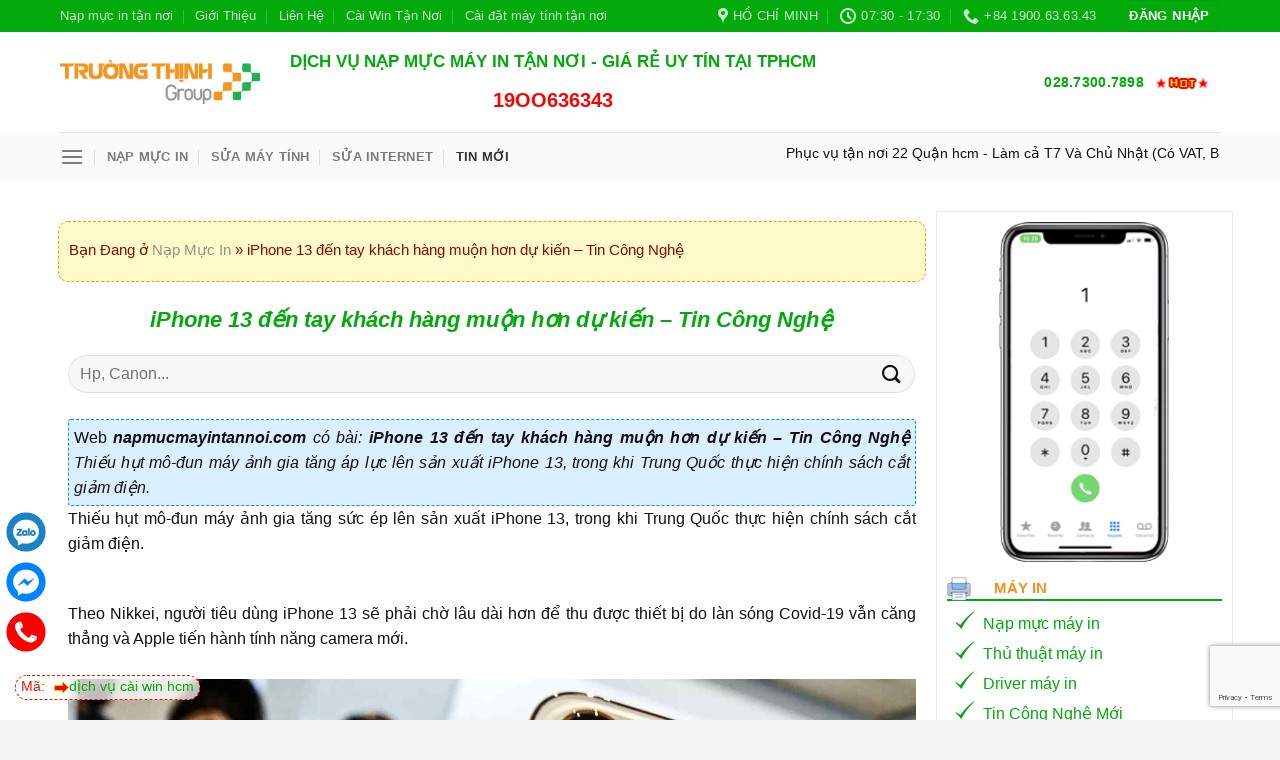

--- FILE ---
content_type: text/html; charset=UTF-8
request_url: https://napmucmayintannoi.com/tin-moi/iphone-13-den-tay-khach-hang-muon-hon-du-kien-tin-cong-nghe/
body_size: 33503
content:
<!DOCTYPE html>
<!--[if IE 9 ]> <html lang="vi" class="ie9 loading-site no-js"> <![endif]-->
<!--[if IE 8 ]> <html lang="vi" class="ie8 loading-site no-js"> <![endif]-->
<!--[if (gte IE 9)|!(IE)]><!--><html lang="vi" class="loading-site no-js"> <!--<![endif]-->
<head>
	<meta charset="UTF-8" />
	<link rel="profile" href="http://gmpg.org/xfn/11" />
	<link rel="pingback" href="https://napmucmayintannoi.com/xmlrpc.php" />

	<script>(function(html){html.className = html.className.replace(/\bno-js\b/,'js')})(document.documentElement);</script>
<meta name='robots' content='index, follow, max-image-preview:large, max-snippet:-1, max-video-preview:-1' />
<meta name="viewport" content="width=device-width, initial-scale=1, maximum-scale=1" />
	<!-- This site is optimized with the Yoast SEO Premium plugin v23.9 (Yoast SEO v25.8) - https://yoast.com/wordpress/plugins/seo/ -->
	<title>iPhone 13 đến tay khách hàng muộn hơn dự kiến - Tin Công Nghệ - Nạp Mực Máy In Tận Nơi</title>
	<link rel="canonical" href="https://napmucmayintannoi.com/tin-moi/iphone-13-den-tay-khach-hang-muon-hon-du-kien-tin-cong-nghe/" />
	<meta property="og:locale" content="vi_VN" />
	<meta property="og:type" content="article" />
	<meta property="og:title" content="iPhone 13 đến tay khách hàng muộn hơn dự kiến - Tin Công Nghệ" />
	<meta property="og:description" content="Tìm kiếm: Web napmucmayintannoi.com có bài: iPhone 13 đến tay khách hàng muộn hơn dự kiến &#8211; Tin Công Nghệ Thiếu hụt mô-đun máy ảnh gia tăng áp lực lên sản xuất iPhone 13, trong khi Trung Quốc thực hiện chính sách cắt giảm điện. Thiếu hụt mô-đun máy ảnh gia tăng sức ép lên" />
	<meta property="og:url" content="https://napmucmayintannoi.com/tin-moi/iphone-13-den-tay-khach-hang-muon-hon-du-kien-tin-cong-nghe/" />
	<meta property="og:site_name" content="Nạp Mực Máy In Tận Nơi" />
	<meta property="article:publisher" content="https://www.facebook.com/truongthinh.info/" />
	<meta property="article:published_time" content="2021-09-30T05:27:13+00:00" />
	<meta property="og:image" content="https://napmucmayintannoi.com/wp-content/uploads/2020/11/Logo_Truongthinh.png" />
	<meta property="og:image:width" content="288" />
	<meta property="og:image:height" content="64" />
	<meta property="og:image:type" content="image/png" />
	<meta name="author" content="Trường Thịnh Group" />
	<meta name="twitter:card" content="summary_large_image" />
	<meta name="twitter:creator" content="@truongthinhg" />
	<meta name="twitter:site" content="@truongthinhg" />
	<meta name="twitter:label1" content="Được viết bởi" />
	<meta name="twitter:data1" content="Trường Thịnh Group" />
	<meta name="twitter:label2" content="Ước tính thời gian đọc" />
	<meta name="twitter:data2" content="5 phút" />
	<script type="application/ld+json" class="yoast-schema-graph">{"@context":"https://schema.org","@graph":[{"@type":"Article","@id":"https://napmucmayintannoi.com/tin-moi/iphone-13-den-tay-khach-hang-muon-hon-du-kien-tin-cong-nghe/#article","isPartOf":{"@id":"https://napmucmayintannoi.com/tin-moi/iphone-13-den-tay-khach-hang-muon-hon-du-kien-tin-cong-nghe/"},"author":{"name":"Trường Thịnh Group","@id":"https://napmucmayintannoi.com/#/schema/person/b9ed0931351449e8433b71a3a95483c6"},"headline":"iPhone 13 đến tay khách hàng muộn hơn dự kiến &#8211; Tin Công Nghệ","datePublished":"2021-09-30T05:27:13+00:00","mainEntityOfPage":{"@id":"https://napmucmayintannoi.com/tin-moi/iphone-13-den-tay-khach-hang-muon-hon-du-kien-tin-cong-nghe/"},"wordCount":1009,"publisher":{"@id":"https://napmucmayintannoi.com/#organization"},"keywords":["đặt mua iphone 13","iPhone 13","iphone 13 pro","iPhone 13 Pro Max","thông tin iphone 13"],"articleSection":["Tin Mới"],"inLanguage":"vi"},{"@type":"WebPage","@id":"https://napmucmayintannoi.com/tin-moi/iphone-13-den-tay-khach-hang-muon-hon-du-kien-tin-cong-nghe/","url":"https://napmucmayintannoi.com/tin-moi/iphone-13-den-tay-khach-hang-muon-hon-du-kien-tin-cong-nghe/","name":"iPhone 13 đến tay khách hàng muộn hơn dự kiến - Tin Công Nghệ - Nạp Mực Máy In Tận Nơi","isPartOf":{"@id":"https://napmucmayintannoi.com/#website"},"datePublished":"2021-09-30T05:27:13+00:00","breadcrumb":{"@id":"https://napmucmayintannoi.com/tin-moi/iphone-13-den-tay-khach-hang-muon-hon-du-kien-tin-cong-nghe/#breadcrumb"},"inLanguage":"vi","potentialAction":[{"@type":"ReadAction","target":["https://napmucmayintannoi.com/tin-moi/iphone-13-den-tay-khach-hang-muon-hon-du-kien-tin-cong-nghe/"]}]},{"@type":"BreadcrumbList","@id":"https://napmucmayintannoi.com/tin-moi/iphone-13-den-tay-khach-hang-muon-hon-du-kien-tin-cong-nghe/#breadcrumb","itemListElement":[{"@type":"ListItem","position":1,"name":"Nạp Mực In","item":"https://napmucmayintannoi.com/"},{"@type":"ListItem","position":2,"name":"iPhone 13 đến tay khách hàng muộn hơn dự kiến &#8211; Tin Công Nghệ"}]},{"@type":"WebSite","@id":"https://napmucmayintannoi.com/#website","url":"https://napmucmayintannoi.com/","name":"Nạp Mực Máy In Tận Nơi Tphcm Trường Thịnh","description":"Uy Tín - Trường Thịnh","publisher":{"@id":"https://napmucmayintannoi.com/#organization"},"potentialAction":[{"@type":"SearchAction","target":{"@type":"EntryPoint","urlTemplate":"https://napmucmayintannoi.com/?s={search_term_string}"},"query-input":{"@type":"PropertyValueSpecification","valueRequired":true,"valueName":"search_term_string"}}],"inLanguage":"vi"},{"@type":"Organization","@id":"https://napmucmayintannoi.com/#organization","name":"CÔNG TY TNHH PHÁT TRIỂN CÔNG NGHỆ TRƯỜNG THỊNH GROUP","url":"https://napmucmayintannoi.com/","logo":{"@type":"ImageObject","inLanguage":"vi","@id":"https://napmucmayintannoi.com/#/schema/logo/image/","url":"https://napmucmayintannoi.com/wp-content/uploads/2019/11/truongthinh.png","contentUrl":"https://napmucmayintannoi.com/wp-content/uploads/2019/11/truongthinh.png","width":370,"height":83,"caption":"CÔNG TY TNHH PHÁT TRIỂN CÔNG NGHỆ TRƯỜNG THỊNH GROUP"},"image":{"@id":"https://napmucmayintannoi.com/#/schema/logo/image/"},"sameAs":["https://www.facebook.com/truongthinh.info/","https://x.com/truongthinhg"],"email":"lienhe@truongthinh.info","telephone":"02873007898","legalName":"Công Ty TNHH Phát Triển Công Nghệ Trường Thịnh Group","foundingDate":"2023-03-11","vatID":"0312179313","taxID":"0312179313","numberOfEmployees":{"@type":"QuantitativeValue","minValue":"11","maxValue":"50"}},{"@type":"Person","@id":"https://napmucmayintannoi.com/#/schema/person/b9ed0931351449e8433b71a3a95483c6","name":"Trường Thịnh Group","image":{"@type":"ImageObject","inLanguage":"vi","@id":"https://napmucmayintannoi.com/#/schema/person/image/","url":"https://secure.gravatar.com/avatar/17e8b2ce9d62e2e4c5d9fa25a1bdbdd4cf7daac54c59b76da5cf3d87054a17ac?s=96&d=identicon&r=g","contentUrl":"https://secure.gravatar.com/avatar/17e8b2ce9d62e2e4c5d9fa25a1bdbdd4cf7daac54c59b76da5cf3d87054a17ac?s=96&d=identicon&r=g","caption":"Trường Thịnh Group"}}]}</script>
	<!-- / Yoast SEO Premium plugin. -->


<link rel="alternate" type="application/rss+xml" title="Dòng thông tin Nạp Mực Máy In Tận Nơi &raquo;" href="https://napmucmayintannoi.com/feed/" />
<link rel="alternate" type="application/rss+xml" title="Nạp Mực Máy In Tận Nơi &raquo; Dòng bình luận" href="https://napmucmayintannoi.com/comments/feed/" />
<link rel="alternate" title="oNhúng (JSON)" type="application/json+oembed" href="https://napmucmayintannoi.com/wp-json/oembed/1.0/embed?url=https%3A%2F%2Fnapmucmayintannoi.com%2Ftin-moi%2Fiphone-13-den-tay-khach-hang-muon-hon-du-kien-tin-cong-nghe%2F" />
<link rel="alternate" title="oNhúng (XML)" type="text/xml+oembed" href="https://napmucmayintannoi.com/wp-json/oembed/1.0/embed?url=https%3A%2F%2Fnapmucmayintannoi.com%2Ftin-moi%2Fiphone-13-den-tay-khach-hang-muon-hon-du-kien-tin-cong-nghe%2F&#038;format=xml" />
<style id='wp-img-auto-sizes-contain-inline-css' type='text/css'>
img:is([sizes=auto i],[sizes^="auto," i]){contain-intrinsic-size:3000px 1500px}
/*# sourceURL=wp-img-auto-sizes-contain-inline-css */
</style>
<style id='wp-emoji-styles-inline-css' type='text/css'>

	img.wp-smiley, img.emoji {
		display: inline !important;
		border: none !important;
		box-shadow: none !important;
		height: 1em !important;
		width: 1em !important;
		margin: 0 0.07em !important;
		vertical-align: -0.1em !important;
		background: none !important;
		padding: 0 !important;
	}
/*# sourceURL=wp-emoji-styles-inline-css */
</style>
<style id='wp-block-library-inline-css' type='text/css'>
:root{--wp-block-synced-color:#7a00df;--wp-block-synced-color--rgb:122,0,223;--wp-bound-block-color:var(--wp-block-synced-color);--wp-editor-canvas-background:#ddd;--wp-admin-theme-color:#007cba;--wp-admin-theme-color--rgb:0,124,186;--wp-admin-theme-color-darker-10:#006ba1;--wp-admin-theme-color-darker-10--rgb:0,107,160.5;--wp-admin-theme-color-darker-20:#005a87;--wp-admin-theme-color-darker-20--rgb:0,90,135;--wp-admin-border-width-focus:2px}@media (min-resolution:192dpi){:root{--wp-admin-border-width-focus:1.5px}}.wp-element-button{cursor:pointer}:root .has-very-light-gray-background-color{background-color:#eee}:root .has-very-dark-gray-background-color{background-color:#313131}:root .has-very-light-gray-color{color:#eee}:root .has-very-dark-gray-color{color:#313131}:root .has-vivid-green-cyan-to-vivid-cyan-blue-gradient-background{background:linear-gradient(135deg,#00d084,#0693e3)}:root .has-purple-crush-gradient-background{background:linear-gradient(135deg,#34e2e4,#4721fb 50%,#ab1dfe)}:root .has-hazy-dawn-gradient-background{background:linear-gradient(135deg,#faaca8,#dad0ec)}:root .has-subdued-olive-gradient-background{background:linear-gradient(135deg,#fafae1,#67a671)}:root .has-atomic-cream-gradient-background{background:linear-gradient(135deg,#fdd79a,#004a59)}:root .has-nightshade-gradient-background{background:linear-gradient(135deg,#330968,#31cdcf)}:root .has-midnight-gradient-background{background:linear-gradient(135deg,#020381,#2874fc)}:root{--wp--preset--font-size--normal:16px;--wp--preset--font-size--huge:42px}.has-regular-font-size{font-size:1em}.has-larger-font-size{font-size:2.625em}.has-normal-font-size{font-size:var(--wp--preset--font-size--normal)}.has-huge-font-size{font-size:var(--wp--preset--font-size--huge)}.has-text-align-center{text-align:center}.has-text-align-left{text-align:left}.has-text-align-right{text-align:right}.has-fit-text{white-space:nowrap!important}#end-resizable-editor-section{display:none}.aligncenter{clear:both}.items-justified-left{justify-content:flex-start}.items-justified-center{justify-content:center}.items-justified-right{justify-content:flex-end}.items-justified-space-between{justify-content:space-between}.screen-reader-text{border:0;clip-path:inset(50%);height:1px;margin:-1px;overflow:hidden;padding:0;position:absolute;width:1px;word-wrap:normal!important}.screen-reader-text:focus{background-color:#ddd;clip-path:none;color:#444;display:block;font-size:1em;height:auto;left:5px;line-height:normal;padding:15px 23px 14px;text-decoration:none;top:5px;width:auto;z-index:100000}html :where(.has-border-color){border-style:solid}html :where([style*=border-top-color]){border-top-style:solid}html :where([style*=border-right-color]){border-right-style:solid}html :where([style*=border-bottom-color]){border-bottom-style:solid}html :where([style*=border-left-color]){border-left-style:solid}html :where([style*=border-width]){border-style:solid}html :where([style*=border-top-width]){border-top-style:solid}html :where([style*=border-right-width]){border-right-style:solid}html :where([style*=border-bottom-width]){border-bottom-style:solid}html :where([style*=border-left-width]){border-left-style:solid}html :where(img[class*=wp-image-]){height:auto;max-width:100%}:where(figure){margin:0 0 1em}html :where(.is-position-sticky){--wp-admin--admin-bar--position-offset:var(--wp-admin--admin-bar--height,0px)}@media screen and (max-width:600px){html :where(.is-position-sticky){--wp-admin--admin-bar--position-offset:0px}}

/*# sourceURL=wp-block-library-inline-css */
</style><link rel='stylesheet' id='wc-blocks-style-css' href='https://napmucmayintannoi.com/wp-content/plugins/woocommerce/assets/client/blocks/wc-blocks.css?ver=wc-10.1.3' type='text/css' media='all' />
<style id='global-styles-inline-css' type='text/css'>
:root{--wp--preset--aspect-ratio--square: 1;--wp--preset--aspect-ratio--4-3: 4/3;--wp--preset--aspect-ratio--3-4: 3/4;--wp--preset--aspect-ratio--3-2: 3/2;--wp--preset--aspect-ratio--2-3: 2/3;--wp--preset--aspect-ratio--16-9: 16/9;--wp--preset--aspect-ratio--9-16: 9/16;--wp--preset--color--black: #000000;--wp--preset--color--cyan-bluish-gray: #abb8c3;--wp--preset--color--white: #ffffff;--wp--preset--color--pale-pink: #f78da7;--wp--preset--color--vivid-red: #cf2e2e;--wp--preset--color--luminous-vivid-orange: #ff6900;--wp--preset--color--luminous-vivid-amber: #fcb900;--wp--preset--color--light-green-cyan: #7bdcb5;--wp--preset--color--vivid-green-cyan: #00d084;--wp--preset--color--pale-cyan-blue: #8ed1fc;--wp--preset--color--vivid-cyan-blue: #0693e3;--wp--preset--color--vivid-purple: #9b51e0;--wp--preset--gradient--vivid-cyan-blue-to-vivid-purple: linear-gradient(135deg,rgb(6,147,227) 0%,rgb(155,81,224) 100%);--wp--preset--gradient--light-green-cyan-to-vivid-green-cyan: linear-gradient(135deg,rgb(122,220,180) 0%,rgb(0,208,130) 100%);--wp--preset--gradient--luminous-vivid-amber-to-luminous-vivid-orange: linear-gradient(135deg,rgb(252,185,0) 0%,rgb(255,105,0) 100%);--wp--preset--gradient--luminous-vivid-orange-to-vivid-red: linear-gradient(135deg,rgb(255,105,0) 0%,rgb(207,46,46) 100%);--wp--preset--gradient--very-light-gray-to-cyan-bluish-gray: linear-gradient(135deg,rgb(238,238,238) 0%,rgb(169,184,195) 100%);--wp--preset--gradient--cool-to-warm-spectrum: linear-gradient(135deg,rgb(74,234,220) 0%,rgb(151,120,209) 20%,rgb(207,42,186) 40%,rgb(238,44,130) 60%,rgb(251,105,98) 80%,rgb(254,248,76) 100%);--wp--preset--gradient--blush-light-purple: linear-gradient(135deg,rgb(255,206,236) 0%,rgb(152,150,240) 100%);--wp--preset--gradient--blush-bordeaux: linear-gradient(135deg,rgb(254,205,165) 0%,rgb(254,45,45) 50%,rgb(107,0,62) 100%);--wp--preset--gradient--luminous-dusk: linear-gradient(135deg,rgb(255,203,112) 0%,rgb(199,81,192) 50%,rgb(65,88,208) 100%);--wp--preset--gradient--pale-ocean: linear-gradient(135deg,rgb(255,245,203) 0%,rgb(182,227,212) 50%,rgb(51,167,181) 100%);--wp--preset--gradient--electric-grass: linear-gradient(135deg,rgb(202,248,128) 0%,rgb(113,206,126) 100%);--wp--preset--gradient--midnight: linear-gradient(135deg,rgb(2,3,129) 0%,rgb(40,116,252) 100%);--wp--preset--font-size--small: 13px;--wp--preset--font-size--medium: 20px;--wp--preset--font-size--large: 36px;--wp--preset--font-size--x-large: 42px;--wp--preset--spacing--20: 0.44rem;--wp--preset--spacing--30: 0.67rem;--wp--preset--spacing--40: 1rem;--wp--preset--spacing--50: 1.5rem;--wp--preset--spacing--60: 2.25rem;--wp--preset--spacing--70: 3.38rem;--wp--preset--spacing--80: 5.06rem;--wp--preset--shadow--natural: 6px 6px 9px rgba(0, 0, 0, 0.2);--wp--preset--shadow--deep: 12px 12px 50px rgba(0, 0, 0, 0.4);--wp--preset--shadow--sharp: 6px 6px 0px rgba(0, 0, 0, 0.2);--wp--preset--shadow--outlined: 6px 6px 0px -3px rgb(255, 255, 255), 6px 6px rgb(0, 0, 0);--wp--preset--shadow--crisp: 6px 6px 0px rgb(0, 0, 0);}:where(.is-layout-flex){gap: 0.5em;}:where(.is-layout-grid){gap: 0.5em;}body .is-layout-flex{display: flex;}.is-layout-flex{flex-wrap: wrap;align-items: center;}.is-layout-flex > :is(*, div){margin: 0;}body .is-layout-grid{display: grid;}.is-layout-grid > :is(*, div){margin: 0;}:where(.wp-block-columns.is-layout-flex){gap: 2em;}:where(.wp-block-columns.is-layout-grid){gap: 2em;}:where(.wp-block-post-template.is-layout-flex){gap: 1.25em;}:where(.wp-block-post-template.is-layout-grid){gap: 1.25em;}.has-black-color{color: var(--wp--preset--color--black) !important;}.has-cyan-bluish-gray-color{color: var(--wp--preset--color--cyan-bluish-gray) !important;}.has-white-color{color: var(--wp--preset--color--white) !important;}.has-pale-pink-color{color: var(--wp--preset--color--pale-pink) !important;}.has-vivid-red-color{color: var(--wp--preset--color--vivid-red) !important;}.has-luminous-vivid-orange-color{color: var(--wp--preset--color--luminous-vivid-orange) !important;}.has-luminous-vivid-amber-color{color: var(--wp--preset--color--luminous-vivid-amber) !important;}.has-light-green-cyan-color{color: var(--wp--preset--color--light-green-cyan) !important;}.has-vivid-green-cyan-color{color: var(--wp--preset--color--vivid-green-cyan) !important;}.has-pale-cyan-blue-color{color: var(--wp--preset--color--pale-cyan-blue) !important;}.has-vivid-cyan-blue-color{color: var(--wp--preset--color--vivid-cyan-blue) !important;}.has-vivid-purple-color{color: var(--wp--preset--color--vivid-purple) !important;}.has-black-background-color{background-color: var(--wp--preset--color--black) !important;}.has-cyan-bluish-gray-background-color{background-color: var(--wp--preset--color--cyan-bluish-gray) !important;}.has-white-background-color{background-color: var(--wp--preset--color--white) !important;}.has-pale-pink-background-color{background-color: var(--wp--preset--color--pale-pink) !important;}.has-vivid-red-background-color{background-color: var(--wp--preset--color--vivid-red) !important;}.has-luminous-vivid-orange-background-color{background-color: var(--wp--preset--color--luminous-vivid-orange) !important;}.has-luminous-vivid-amber-background-color{background-color: var(--wp--preset--color--luminous-vivid-amber) !important;}.has-light-green-cyan-background-color{background-color: var(--wp--preset--color--light-green-cyan) !important;}.has-vivid-green-cyan-background-color{background-color: var(--wp--preset--color--vivid-green-cyan) !important;}.has-pale-cyan-blue-background-color{background-color: var(--wp--preset--color--pale-cyan-blue) !important;}.has-vivid-cyan-blue-background-color{background-color: var(--wp--preset--color--vivid-cyan-blue) !important;}.has-vivid-purple-background-color{background-color: var(--wp--preset--color--vivid-purple) !important;}.has-black-border-color{border-color: var(--wp--preset--color--black) !important;}.has-cyan-bluish-gray-border-color{border-color: var(--wp--preset--color--cyan-bluish-gray) !important;}.has-white-border-color{border-color: var(--wp--preset--color--white) !important;}.has-pale-pink-border-color{border-color: var(--wp--preset--color--pale-pink) !important;}.has-vivid-red-border-color{border-color: var(--wp--preset--color--vivid-red) !important;}.has-luminous-vivid-orange-border-color{border-color: var(--wp--preset--color--luminous-vivid-orange) !important;}.has-luminous-vivid-amber-border-color{border-color: var(--wp--preset--color--luminous-vivid-amber) !important;}.has-light-green-cyan-border-color{border-color: var(--wp--preset--color--light-green-cyan) !important;}.has-vivid-green-cyan-border-color{border-color: var(--wp--preset--color--vivid-green-cyan) !important;}.has-pale-cyan-blue-border-color{border-color: var(--wp--preset--color--pale-cyan-blue) !important;}.has-vivid-cyan-blue-border-color{border-color: var(--wp--preset--color--vivid-cyan-blue) !important;}.has-vivid-purple-border-color{border-color: var(--wp--preset--color--vivid-purple) !important;}.has-vivid-cyan-blue-to-vivid-purple-gradient-background{background: var(--wp--preset--gradient--vivid-cyan-blue-to-vivid-purple) !important;}.has-light-green-cyan-to-vivid-green-cyan-gradient-background{background: var(--wp--preset--gradient--light-green-cyan-to-vivid-green-cyan) !important;}.has-luminous-vivid-amber-to-luminous-vivid-orange-gradient-background{background: var(--wp--preset--gradient--luminous-vivid-amber-to-luminous-vivid-orange) !important;}.has-luminous-vivid-orange-to-vivid-red-gradient-background{background: var(--wp--preset--gradient--luminous-vivid-orange-to-vivid-red) !important;}.has-very-light-gray-to-cyan-bluish-gray-gradient-background{background: var(--wp--preset--gradient--very-light-gray-to-cyan-bluish-gray) !important;}.has-cool-to-warm-spectrum-gradient-background{background: var(--wp--preset--gradient--cool-to-warm-spectrum) !important;}.has-blush-light-purple-gradient-background{background: var(--wp--preset--gradient--blush-light-purple) !important;}.has-blush-bordeaux-gradient-background{background: var(--wp--preset--gradient--blush-bordeaux) !important;}.has-luminous-dusk-gradient-background{background: var(--wp--preset--gradient--luminous-dusk) !important;}.has-pale-ocean-gradient-background{background: var(--wp--preset--gradient--pale-ocean) !important;}.has-electric-grass-gradient-background{background: var(--wp--preset--gradient--electric-grass) !important;}.has-midnight-gradient-background{background: var(--wp--preset--gradient--midnight) !important;}.has-small-font-size{font-size: var(--wp--preset--font-size--small) !important;}.has-medium-font-size{font-size: var(--wp--preset--font-size--medium) !important;}.has-large-font-size{font-size: var(--wp--preset--font-size--large) !important;}.has-x-large-font-size{font-size: var(--wp--preset--font-size--x-large) !important;}
/*# sourceURL=global-styles-inline-css */
</style>

<style id='classic-theme-styles-inline-css' type='text/css'>
/*! This file is auto-generated */
.wp-block-button__link{color:#fff;background-color:#32373c;border-radius:9999px;box-shadow:none;text-decoration:none;padding:calc(.667em + 2px) calc(1.333em + 2px);font-size:1.125em}.wp-block-file__button{background:#32373c;color:#fff;text-decoration:none}
/*# sourceURL=/wp-includes/css/classic-themes.min.css */
</style>
<link rel='stylesheet' id='contact-form-7-css' href='https://napmucmayintannoi.com/wp-content/plugins/contact-form-7/includes/css/styles.css?ver=6.1.1' type='text/css' media='all' />
<link rel='stylesheet' id='kk-star-ratings-css' href='https://napmucmayintannoi.com/wp-content/plugins/kk-star-ratings/src/core/public/css/kk-star-ratings.min.css?ver=5.4.10.2' type='text/css' media='all' />
<style id='woocommerce-inline-inline-css' type='text/css'>
.woocommerce form .form-row .required { visibility: visible; }
/*# sourceURL=woocommerce-inline-inline-css */
</style>
<link rel='stylesheet' id='brands-styles-css' href='https://napmucmayintannoi.com/wp-content/plugins/woocommerce/assets/css/brands.css?ver=10.1.3' type='text/css' media='all' />
<link rel='stylesheet' id='flatsome-icons-css' href='https://napmucmayintannoi.com/wp-content/themes/flatsome/assets/css/fl-icons.css?ver=3.12' type='text/css' media='all' />
<link rel='stylesheet' id='flatsome-main-css' href='https://napmucmayintannoi.com/wp-content/themes/flatsome/assets/css/flatsome.css?ver=3.13.1' type='text/css' media='all' />
<link rel='stylesheet' id='flatsome-shop-css' href='https://napmucmayintannoi.com/wp-content/themes/flatsome/assets/css/flatsome-shop.css?ver=3.13.1' type='text/css' media='all' />
<link rel='stylesheet' id='flatsome-style-css' href='https://napmucmayintannoi.com/wp-content/themes/flatsome-child/style.css?ver=3.0' type='text/css' media='all' />
<script type="text/javascript" src="https://napmucmayintannoi.com/wp-includes/js/jquery/jquery.min.js?ver=3.7.1&#039; defer onload=&#039;" id="jquery-core-js"></script>
<script type="text/javascript" src="https://napmucmayintannoi.com/wp-includes/js/jquery/jquery-migrate.min.js?ver=3.4.1&#039; defer onload=&#039;" id="jquery-migrate-js"></script>
<script type="text/javascript" src="https://napmucmayintannoi.com/wp-content/plugins/woocommerce/assets/js/jquery-blockui/jquery.blockUI.min.js?ver=2.7.0-wc.10.1.3&#039; defer onload=&#039;" id="jquery-blockui-js" defer="defer" data-wp-strategy="defer"></script>
<script type="text/javascript" id="wc-add-to-cart-js-extra">
/* <![CDATA[ */
var wc_add_to_cart_params = {"ajax_url":"/wp-admin/admin-ajax.php","wc_ajax_url":"/?wc-ajax=%%endpoint%%","i18n_view_cart":"Xem gi\u1ecf h\u00e0ng","cart_url":"https://napmucmayintannoi.com/gio-hang/","is_cart":"","cart_redirect_after_add":"no"};
//# sourceURL=wc-add-to-cart-js-extra
/* ]]> */
</script>
<script type="text/javascript" src="https://napmucmayintannoi.com/wp-content/plugins/woocommerce/assets/js/frontend/add-to-cart.min.js?ver=10.1.3&#039; defer onload=&#039;" id="wc-add-to-cart-js" defer="defer" data-wp-strategy="defer"></script>
<script type="text/javascript" src="https://napmucmayintannoi.com/wp-content/plugins/woocommerce/assets/js/js-cookie/js.cookie.min.js?ver=2.1.4-wc.10.1.3&#039; defer onload=&#039;" id="js-cookie-js" defer="defer" data-wp-strategy="defer"></script>
<script type="text/javascript" id="woocommerce-js-extra">
/* <![CDATA[ */
var woocommerce_params = {"ajax_url":"/wp-admin/admin-ajax.php","wc_ajax_url":"/?wc-ajax=%%endpoint%%","i18n_password_show":"Hi\u1ec3n th\u1ecb m\u1eadt kh\u1ea9u","i18n_password_hide":"\u1ea8n m\u1eadt kh\u1ea9u"};
//# sourceURL=woocommerce-js-extra
/* ]]> */
</script>
<script type="text/javascript" src="https://napmucmayintannoi.com/wp-content/plugins/woocommerce/assets/js/frontend/woocommerce.min.js?ver=10.1.3&#039; defer onload=&#039;" id="woocommerce-js" defer="defer" data-wp-strategy="defer"></script>
<link rel="https://api.w.org/" href="https://napmucmayintannoi.com/wp-json/" /><link rel="alternate" title="JSON" type="application/json" href="https://napmucmayintannoi.com/wp-json/wp/v2/posts/3004" /><link rel="EditURI" type="application/rsd+xml" title="RSD" href="https://napmucmayintannoi.com/xmlrpc.php?rsd" />
<meta name="generator" content="WordPress 6.9" />
<meta name="generator" content="WooCommerce 10.1.3" />
<link rel='shortlink' href='https://napmucmayintannoi.com/?p=3004' />
<!--[if IE]><link rel="stylesheet" type="text/css" href="https://napmucmayintannoi.com/wp-content/themes/flatsome/assets/css/ie-fallback.css"><script src="//cdnjs.cloudflare.com/ajax/libs/html5shiv/3.6.1/html5shiv.js"></script><script>var head = document.getElementsByTagName('head')[0],style = document.createElement('style');style.type = 'text/css';style.styleSheet.cssText = ':before,:after{content:none !important';head.appendChild(style);setTimeout(function(){head.removeChild(style);}, 0);</script><script src="https://napmucmayintannoi.com/wp-content/themes/flatsome/assets/libs/ie-flexibility.js"></script><![endif]--><!-- Global site tag (gtag.js) - Google Ads: 949099923 -->
<script async src="https://www.googletagmanager.com/gtag/js?id=AW-949099923"></script>
<script>
  window.dataLayer = window.dataLayer || [];
  function gtag(){dataLayer.push(arguments);}
  gtag('js', new Date());

  gtag('config', 'AW-949099923');
</script>
<!-- Event snippet for Website traffic conversion page -->
<script>
  gtag('event', 'conversion', {'send_to': 'AW-949099923/WEGzCLmeidEBEJO7yMQD'});
</script>
<meta name="google-site-verification" content="gKnQyVcK-BtgzFtOM5h2vs-B4K8jCJyggZGCukuF8xU" />	<noscript><style>.woocommerce-product-gallery{ opacity: 1 !important; }</style></noscript>
	<link rel="icon" href="https://napmucmayintannoi.com/wp-content/uploads/2019/11/cropped-truongthinh-32x32.png" sizes="32x32" />
<link rel="icon" href="https://napmucmayintannoi.com/wp-content/uploads/2019/11/cropped-truongthinh-192x192.png" sizes="192x192" />
<link rel="apple-touch-icon" href="https://napmucmayintannoi.com/wp-content/uploads/2019/11/cropped-truongthinh-180x180.png" />
<meta name="msapplication-TileImage" content="https://napmucmayintannoi.com/wp-content/uploads/2019/11/cropped-truongthinh-270x270.png" />
<style id="custom-css" type="text/css">:root {--primary-color: #02ab0b;}.header-main{height: 100px}#logo img{max-height: 100px}#logo{width:200px;}.header-bottom{min-height: 10px}.header-top{min-height: 30px}.transparent .header-main{height: 265px}.transparent #logo img{max-height: 265px}.has-transparent + .page-title:first-of-type,.has-transparent + #main > .page-title,.has-transparent + #main > div > .page-title,.has-transparent + #main .page-header-wrapper:first-of-type .page-title{padding-top: 345px;}.header.show-on-scroll,.stuck .header-main{height:70px!important}.stuck #logo img{max-height: 70px!important}.header-bottom {background-color: #fafafa}.header-main .nav > li > a{line-height: 16px }.stuck .header-main .nav > li > a{line-height: 50px }.header-bottom-nav > li > a{line-height: 16px }@media (max-width: 549px) {.header-main{height: 70px}#logo img{max-height: 70px}}/* Color */.accordion-title.active, .has-icon-bg .icon .icon-inner,.logo a, .primary.is-underline, .primary.is-link, .badge-outline .badge-inner, .nav-outline > li.active> a,.nav-outline >li.active > a, .cart-icon strong,[data-color='primary'], .is-outline.primary{color: #02ab0b;}/* Color !important */[data-text-color="primary"]{color: #02ab0b!important;}/* Background Color */[data-text-bg="primary"]{background-color: #02ab0b;}/* Background */.scroll-to-bullets a,.featured-title, .label-new.menu-item > a:after, .nav-pagination > li > .current,.nav-pagination > li > span:hover,.nav-pagination > li > a:hover,.has-hover:hover .badge-outline .badge-inner,button[type="submit"], .button.wc-forward:not(.checkout):not(.checkout-button), .button.submit-button, .button.primary:not(.is-outline),.featured-table .title,.is-outline:hover, .has-icon:hover .icon-label,.nav-dropdown-bold .nav-column li > a:hover, .nav-dropdown.nav-dropdown-bold > li > a:hover, .nav-dropdown-bold.dark .nav-column li > a:hover, .nav-dropdown.nav-dropdown-bold.dark > li > a:hover, .is-outline:hover, .tagcloud a:hover,.grid-tools a, input[type='submit']:not(.is-form), .box-badge:hover .box-text, input.button.alt,.nav-box > li > a:hover,.nav-box > li.active > a,.nav-pills > li.active > a ,.current-dropdown .cart-icon strong, .cart-icon:hover strong, .nav-line-bottom > li > a:before, .nav-line-grow > li > a:before, .nav-line > li > a:before,.banner, .header-top, .slider-nav-circle .flickity-prev-next-button:hover svg, .slider-nav-circle .flickity-prev-next-button:hover .arrow, .primary.is-outline:hover, .button.primary:not(.is-outline), input[type='submit'].primary, input[type='submit'].primary, input[type='reset'].button, input[type='button'].primary, .badge-inner{background-color: #02ab0b;}/* Border */.nav-vertical.nav-tabs > li.active > a,.scroll-to-bullets a.active,.nav-pagination > li > .current,.nav-pagination > li > span:hover,.nav-pagination > li > a:hover,.has-hover:hover .badge-outline .badge-inner,.accordion-title.active,.featured-table,.is-outline:hover, .tagcloud a:hover,blockquote, .has-border, .cart-icon strong:after,.cart-icon strong,.blockUI:before, .processing:before,.loading-spin, .slider-nav-circle .flickity-prev-next-button:hover svg, .slider-nav-circle .flickity-prev-next-button:hover .arrow, .primary.is-outline:hover{border-color: #02ab0b}.nav-tabs > li.active > a{border-top-color: #02ab0b}.widget_shopping_cart_content .blockUI.blockOverlay:before { border-left-color: #02ab0b }.woocommerce-checkout-review-order .blockUI.blockOverlay:before { border-left-color: #02ab0b }/* Fill */.slider .flickity-prev-next-button:hover svg,.slider .flickity-prev-next-button:hover .arrow{fill: #02ab0b;}/* Background Color */[data-icon-label]:after, .secondary.is-underline:hover,.secondary.is-outline:hover,.icon-label,.button.secondary:not(.is-outline),.button.alt:not(.is-outline), .badge-inner.on-sale, .button.checkout, .single_add_to_cart_button, .current .breadcrumb-step{ background-color:#f79725; }[data-text-bg="secondary"]{background-color: #f79725;}/* Color */.secondary.is-underline,.secondary.is-link, .secondary.is-outline,.stars a.active, .star-rating:before, .woocommerce-page .star-rating:before,.star-rating span:before, .color-secondary{color: #f79725}/* Color !important */[data-text-color="secondary"]{color: #f79725!important;}/* Border */.secondary.is-outline:hover{border-color:#f79725}.success.is-underline:hover,.success.is-outline:hover,.success{background-color: #02ab0b}.success-color, .success.is-link, .success.is-outline{color: #02ab0b;}.success-border{border-color: #02ab0b!important;}/* Color !important */[data-text-color="success"]{color: #02ab0b!important;}/* Background Color */[data-text-bg="success"]{background-color: #02ab0b;}.alert.is-underline:hover,.alert.is-outline:hover,.alert{background-color: #ea4335}.alert.is-link, .alert.is-outline, .color-alert{color: #ea4335;}/* Color !important */[data-text-color="alert"]{color: #ea4335!important;}/* Background Color */[data-text-bg="alert"]{background-color: #ea4335;}body{font-family:"Lato", sans-serif}body{font-weight: 400}body{color: #111111}.nav > li > a {font-family:"Lato", sans-serif;}.mobile-sidebar-levels-2 .nav > li > ul > li > a {font-family:"Lato", sans-serif;}.nav > li > a {font-weight: 700;}.mobile-sidebar-levels-2 .nav > li > ul > li > a {font-weight: 700;}h1,h2,h3,h4,h5,h6,.heading-font, .off-canvas-center .nav-sidebar.nav-vertical > li > a{font-family: "Lato", sans-serif;}h1,h2,h3,h4,h5,h6,.heading-font,.banner h1,.banner h2{font-weight: 700;}h1,h2,h3,h4,h5,h6,.heading-font{color: #02ab0b;}.breadcrumbs{text-transform: none;}.alt-font{font-family: "Dancing Script", sans-serif;}.alt-font{font-weight: 400!important;}.header:not(.transparent) .header-nav-main.nav > li > a {color: #02ab0b;}.header:not(.transparent) .header-nav-main.nav > li > a:hover,.header:not(.transparent) .header-nav-main.nav > li.active > a,.header:not(.transparent) .header-nav-main.nav > li.current > a,.header:not(.transparent) .header-nav-main.nav > li > a.active,.header:not(.transparent) .header-nav-main.nav > li > a.current{color: #f7921e;}.header-nav-main.nav-line-bottom > li > a:before,.header-nav-main.nav-line-grow > li > a:before,.header-nav-main.nav-line > li > a:before,.header-nav-main.nav-box > li > a:hover,.header-nav-main.nav-box > li.active > a,.header-nav-main.nav-pills > li > a:hover,.header-nav-main.nav-pills > li.active > a{color:#FFF!important;background-color: #f7921e;}a{color: #02ab0b;}a:hover{color: #f79725;}.tagcloud a:hover{border-color: #f79725;background-color: #f79725;}.widget a{color: #02ab0b;}.widget a:hover{color: ;}.widget .tagcloud a:hover{border-color: ; background-color: ;}@media screen and (min-width: 550px){.products .box-vertical .box-image{min-width: 300px!important;width: 300px!important;}}.absolute-footer, html{background-color: #f5f5f5}.page-title-small + main .product-container > .row{padding-top:0;}/* Custom CSS */.container-width, .full-width .ubermenu-nav, .container, .row {max-width: 1190px;}.row.row-large {max-width: 1185px;}.titletopvn {text-align: left;font-family: 'Roboto', sans-serif;font-size: 15px;line-height: 1.5;margin-top: 0;border-bottom: 2px solid #02AB0B;font-weight: bold;margin-bottom: 10px;color: #F5921E;text-transform: uppercase;}.titletopvn span {padding: 5px;background: #02AB0B;border-radius: 3px;color: #fff;min-height: 30px;}.ok ul li {padding-left: 1px;list-style-image: url(/wp-content/uploads/2019/11/ok.png); margin: 0 0 5px 35px;}.call{display: block;min-height: 20px;position: fixed;left: 3px;text-decoration: none;z-index: 9999;text-align: center;padding: 3px;}.zalo{bottom: 165px;}.fb{bottom: 115px;}.tel{bottom: 65px;}.sky{bottom: 15px;}.fullimg .box-blog-post img {object-fit: cover;object-position: center center;width: 640px;height: 410px;}.box-blog-post img {object-fit: cover;object-position: center center;width: 250px;height: 200px;}.entry-image-float {object-fit: cover;object-position: center center;width: 250px;height: 200px;overflow: hidden;}.entry-divider,.entry-category, .entry-meta {display: none;}#related_posts .col{min-height: 300px;}.bdr{border-right: 1px solid #E2E2E3;}.bdl{border-left: 1px solid #E2E2E3;}.formxanh h5{background: #4bb030;padding: 10px;border-radius: 5px;color: #fff;margin: auto;margin-bottom: 15px;}.formxanh {background: #ffb701;padding: 10px;color: #fff; color: #fff; font-size: 15px; border-radius: 5px;}.cangiua img {display: block;margin: auto;margin-right: auto;}.entry-content {padding: 10px;}.row-large>.flickity-viewport>.flickity-slider>.col, .row-large>.col {padding: 10px ;margin-bottom: 0;}#related_posts .post-item{width: 255px;min-height: 350px;}.hotlinevip {background-color: rgb(255, 255, 255, .75);display: block;position: fixed;left: 15px;color: #e81c01;font-size: 14px;border-radius: 15px;height: 25px;line-height: 10px;overflow: hidden;border: 1px dashed #e81c01;padding: 5px;z-index: 9999; bottom: 20px;}.label-new.menu-item > a:after{content:"New";}.label-hot.menu-item > a:after{content:"Hot";}.label-sale.menu-item > a:after{content:"Sale";}.label-popular.menu-item > a:after{content:"Popular";}</style></head>

<body class="wp-singular post-template-default single single-post postid-3004 single-format-standard wp-theme-flatsome wp-child-theme-flatsome-child theme-flatsome woocommerce-no-js lightbox nav-dropdown-has-arrow nav-dropdown-has-shadow nav-dropdown-has-border">


<a class="skip-link screen-reader-text" href="#main">Skip to content</a>

<div id="wrapper">

	
	<header id="header" class="header ">
		<div class="header-wrapper">
			<div id="top-bar" class="header-top hide-for-sticky nav-dark">
    <div class="flex-row container">
      <div class="flex-col hide-for-medium flex-left">
          <ul class="nav nav-left medium-nav-center nav-small  nav-divided">
              <li id="menu-item-427" class="menu-item menu-item-type-custom menu-item-object-custom menu-item-home menu-item-427 menu-item-design-default"><a href="https://napmucmayintannoi.com" class="nav-top-link">Nạp mực in tận nơi</a></li>
<li id="menu-item-30" class="menu-item menu-item-type-post_type menu-item-object-page menu-item-30 menu-item-design-default"><a href="https://napmucmayintannoi.com/gioi-thieu/" class="nav-top-link">Giới Thiệu</a></li>
<li id="menu-item-29" class="menu-item menu-item-type-post_type menu-item-object-page menu-item-29 menu-item-design-default"><a href="https://napmucmayintannoi.com/lien-he/" class="nav-top-link">Liên Hệ</a></li>
<li id="menu-item-1867" class="menu-item menu-item-type-custom menu-item-object-custom menu-item-1867 menu-item-design-default"><a href="https://napmucmayintannoi.com/dich-vu-cai-win-tan-noi/" class="nav-top-link">Cài Win Tận Nơi</a></li>
<li id="menu-item-1868" class="menu-item menu-item-type-custom menu-item-object-custom menu-item-1868 menu-item-design-default"><a href="https://napmucmayintannoi.com/phan-mem/" class="nav-top-link">Cài đặt máy tính tận nơi</a></li>
          </ul>
      </div>

      <div class="flex-col hide-for-medium flex-center">
          <ul class="nav nav-center nav-small  nav-divided">
                        </ul>
      </div>

      <div class="flex-col hide-for-medium flex-right">
         <ul class="nav top-bar-nav nav-right nav-small  nav-divided">
              <li class="header-contact-wrapper">
		<ul id="header-contact" class="nav nav-divided nav-uppercase header-contact">
					<li class="">
			  <a target="_blank" rel="noopener noreferrer nofollow" href="https://maps.google.com/?q=Nạp mực in trường thịnh group" title="Nạp mực in trường thịnh group" class="tooltip">
			  	 <i class="icon-map-pin-fill" style="font-size:16px;"></i>			     <span>
			     	Hồ Chí Minh			     </span>
			  </a>
			</li>
			
					
						<li class="">
			  <a class="tooltip" title="07:30 - 17:30 | Làm Cả Thứ 7 Và Chủ Nhật ">
			  	   <i class="icon-clock" style="font-size:16px;"></i>			        <span>07:30 - 17:30</span>
			  </a>
			 </li>
			
						<li class="">
			  <a href="tel:+84 1900.63.63.43" class="tooltip" title="+84 1900.63.63.43">
			     <i class="icon-phone" style="font-size:16px;"></i>			      <span>+84 1900.63.63.43</span>
			  </a>
			</li>
				</ul>
</li><li class="account-item has-icon
    "
>
<div class="header-button">
<a href="https://napmucmayintannoi.com/tai-khoan/"
    class="nav-top-link nav-top-not-logged-in icon primary button round is-small"
    data-open="#login-form-popup"  >
    <span>
    Đăng nhập      </span>
  
</a>

</div>

</li>
          </ul>
      </div>

            <div class="flex-col show-for-medium flex-grow">
          <ul class="nav nav-center nav-small mobile-nav  nav-divided">
              <li class="menu-item menu-item-type-custom menu-item-object-custom menu-item-home menu-item-427 menu-item-design-default"><a href="https://napmucmayintannoi.com" class="nav-top-link">Nạp mực in tận nơi</a></li>
<li class="menu-item menu-item-type-post_type menu-item-object-page menu-item-30 menu-item-design-default"><a href="https://napmucmayintannoi.com/gioi-thieu/" class="nav-top-link">Giới Thiệu</a></li>
<li class="menu-item menu-item-type-post_type menu-item-object-page menu-item-29 menu-item-design-default"><a href="https://napmucmayintannoi.com/lien-he/" class="nav-top-link">Liên Hệ</a></li>
<li class="menu-item menu-item-type-custom menu-item-object-custom menu-item-1867 menu-item-design-default"><a href="https://napmucmayintannoi.com/dich-vu-cai-win-tan-noi/" class="nav-top-link">Cài Win Tận Nơi</a></li>
<li class="menu-item menu-item-type-custom menu-item-object-custom menu-item-1868 menu-item-design-default"><a href="https://napmucmayintannoi.com/phan-mem/" class="nav-top-link">Cài đặt máy tính tận nơi</a></li>
<li class="html custom html_topbar_right"><a href="tel:02873007898" title="Liên Hệ Dịch Vụ" style="
    font-size: 14px; ">028.7300.7898<img src="/wp-content/uploads/2019/11/hot.gif" style="
    background-color: #fff;
    border-radius: 2px;
    margin: 7px;
    padding: 3px 1px 1px 1px;
"></a></li><li class="header-search header-search-lightbox has-icon">
			<a href="#search-lightbox" aria-label="Tìm kiếm" data-open="#search-lightbox" data-focus="input.search-field"
		class="is-small">
		<i class="icon-search" style="font-size:16px;"></i></a>
			
	<div id="search-lightbox" class="mfp-hide dark text-center">
		<div class="searchform-wrapper ux-search-box relative form-flat is-large"><form role="search" method="get" class="searchform" action="https://napmucmayintannoi.com/">
	<div class="flex-row relative">
						<div class="flex-col flex-grow">
			<label class="screen-reader-text" for="woocommerce-product-search-field-1">Tìm kiếm:</label>
			<input type="search" id="woocommerce-product-search-field-1" class="search-field mb-0" placeholder="Hp, Canon..." value="" name="s" />
			<input type="hidden" name="post_type" value="product" />
					</div>
		<div class="flex-col">
			<button type="submit" value="Tìm kiếm" class="ux-search-submit submit-button secondary button icon mb-0" aria-label="Submit">
				<i class="icon-search" ></i>			</button>
		</div>
	</div>
	<div class="live-search-results text-left z-top"></div>
</form>
</div>	</div>
</li>
          </ul>
      </div>
      
    </div>
</div>
<div id="masthead" class="header-main hide-for-sticky">
      <div class="header-inner flex-row container logo-left medium-logo-center" role="navigation">

          <!-- Logo -->
          <div id="logo" class="flex-col logo">
            <!-- Header logo -->
<a href="https://napmucmayintannoi.com/" title="Nạp Mực Máy In Tận Nơi - Uy Tín &#8211; Trường Thịnh" rel="home">
    <img width="200" height="100" src="https://napmucmayintannoi.com/wp-content/uploads/2020/11/Logo_Truongthinh.png" class="header_logo header-logo" alt="Nạp Mực Máy In Tận Nơi"/><img  width="200" height="100" src="https://napmucmayintannoi.com/wp-content/uploads/2020/11/Logo_Truongthinh.png" class="header-logo-dark" alt="Nạp Mực Máy In Tận Nơi"/></a>
          </div>

          <!-- Mobile Left Elements -->
          <div class="flex-col show-for-medium flex-left">
            <ul class="mobile-nav nav nav-left ">
              <li class="nav-icon has-icon">
  		<a href="#" data-open="#main-menu" data-pos="left" data-bg="main-menu-overlay" data-color="" class="is-small" aria-label="Menu" aria-controls="main-menu" aria-expanded="false">
		
		  <i class="icon-menu" ></i>
		  		</a>
	</li>            </ul>
          </div>

          <!-- Left Elements -->
          <div class="flex-col hide-for-medium flex-left
            flex-grow">
            <ul class="header-nav header-nav-main nav nav-left  nav-divided nav-uppercase" >
              <li class="html custom html_top_right_text"><h3 style="text-align: center;">DỊCH VỤ NẠP MỰC MÁY IN TẬN NƠI - GIÁ RẺ UY TÍN TẠI TPHCM</h3>
<p style="text-align: center;"><span style="color: #ff0000; font-size: 150%;"><strong>19OO636343</strong></span></p></li>            </ul>
          </div>

          <!-- Right Elements -->
          <div class="flex-col hide-for-medium flex-right">
            <ul class="header-nav header-nav-main nav nav-right  nav-divided nav-uppercase">
              <li class="html custom html_topbar_right"><a href="tel:02873007898" title="Liên Hệ Dịch Vụ" style="
    font-size: 14px; ">028.7300.7898<img src="/wp-content/uploads/2019/11/hot.gif" style="
    background-color: #fff;
    border-radius: 2px;
    margin: 7px;
    padding: 3px 1px 1px 1px;
"></a></li>            </ul>
          </div>

          <!-- Mobile Right Elements -->
          <div class="flex-col show-for-medium flex-right">
            <ul class="mobile-nav nav nav-right ">
                          </ul>
          </div>

      </div>
     
            <div class="container"><div class="top-divider full-width"></div></div>
      </div><div id="wide-nav" class="header-bottom wide-nav hide-for-sticky hide-for-medium">
    <div class="flex-row container">

                        <div class="flex-col hide-for-medium flex-left">
                <ul class="nav header-nav header-bottom-nav nav-left  nav-divided nav-uppercase">
                    <li class="nav-icon has-icon">
  		<a href="#" data-open="#main-menu" data-pos="left" data-bg="main-menu-overlay" data-color="" class="is-small" aria-label="Menu" aria-controls="main-menu" aria-expanded="false">
		
		  <i class="icon-menu" ></i>
		  		</a>
	</li><li id="menu-item-475" class="menu-item menu-item-type-custom menu-item-object-custom menu-item-home menu-item-475 menu-item-design-default"><a href="https://napmucmayintannoi.com" class="nav-top-link">Nạp Mực In</a></li>
<li id="menu-item-463" class="menu-item menu-item-type-post_type menu-item-object-page menu-item-463 menu-item-design-default"><a href="https://napmucmayintannoi.com/dich-vu-sua-may-tinh-tan-noi/" class="nav-top-link">Sửa Máy Tính</a></li>
<li id="menu-item-481" class="menu-item menu-item-type-post_type menu-item-object-page menu-item-481 menu-item-design-default"><a href="https://napmucmayintannoi.com/sua-wifi-mang-internet-tan-noi/" class="nav-top-link">Sửa Internet</a></li>
<li id="menu-item-1924" class="menu-item menu-item-type-taxonomy menu-item-object-category current-post-ancestor current-menu-parent current-post-parent menu-item-1924 active menu-item-design-default"><a href="https://napmucmayintannoi.com/tin-moi/" class="nav-top-link">Tin Mới</a></li>
                </ul>
            </div>
            
            
                        <div class="flex-col hide-for-medium flex-right flex-grow">
              <ul class="nav header-nav header-bottom-nav nav-right  nav-divided nav-uppercase">
                   <li class="html custom html_topbar_left"><marquee>Phục vụ tận nơi 22 Quận hcm - Làm cả T7 Và Chủ Nhật (Có VAT, Bảo Hành Uy Tín)</marquee></li>              </ul>
            </div>
            
            
    </div>
</div>

<div class="header-bg-container fill"><div class="header-bg-image fill"></div><div class="header-bg-color fill"></div></div>		</div><!-- header-wrapper-->
	</header>

	
	<main id="main" class="">

<div id="content" class="blog-wrapper blog-single page-wrapper">
	

<div class="row row-large ">

	<div class="large-9 col">
		


<article id="post-3004" class="post-3004 post type-post status-publish format-standard hentry category-tin-moi tag-dat-mua-iphone-13 tag-iphone-13 tag-iphone-13-pro tag-iphone-13-pro-max tag-thong-tin-iphone-13">
	<div class="article-inner ">
		<header class="entry-header">
<div class="breadcrumbs ocam">

<p id="breadcrumbs">	Bạn Đang ở
<span><span><a href="https://napmucmayintannoi.com/">Nạp Mực In</a></span> » <span class="breadcrumb_last" aria-current="page">iPhone 13 đến tay khách hàng muộn hơn dự kiến &#8211; Tin Công Nghệ</span></span></p></div>
	<div class="entry-header-text entry-header-text-top text-left">
		<h6 class="entry-category is-xsmall">
	<a href="https://napmucmayintannoi.com/tin-moi/" rel="category tag">Tin Mới</a></h6>

<h1 class="entry-title">iPhone 13 đến tay khách hàng muộn hơn dự kiến  &#8211; Tin Công Nghệ</h1>
<div class="entry-divider is-divider small"></div>

	</div><!-- .entry-header -->

	</header><!-- post-header -->
		<div class="entry-content single-page">

	<div class="searchform-wrapper ux-search-box relative form-flat is-normal"><form role="search" method="get" class="searchform" action="https://napmucmayintannoi.com/">
	<div class="flex-row relative">
						<div class="flex-col flex-grow">
			<label class="screen-reader-text" for="woocommerce-product-search-field-2">Tìm kiếm:</label>
			<input type="search" id="woocommerce-product-search-field-2" class="search-field mb-0" placeholder="Hp, Canon..." value="" name="s" />
			<input type="hidden" name="post_type" value="product" />
					</div>
		<div class="flex-col">
			<button type="submit" value="Tìm kiếm" class="ux-search-submit submit-button secondary button icon mb-0" aria-label="Submit">
				<i class="icon-search" ></i>			</button>
		</div>
	</div>
	<div class="live-search-results text-left z-top"></div>
</form>
</div></br><div style="text-align: justify">
<div class="newpost">Web <b><i> napmucmayintannoi.com </b>có bài: <b>iPhone 13 đến tay khách hàng muộn hơn dự kiến  &#8211; Tin Công Nghệ</b> Thiếu hụt mô-đun máy ảnh gia tăng áp lực lên sản xuất iPhone 13, trong khi Trung Quốc thực hiện chính sách cắt giảm điện. </i></div>
<div>
<p> Thiếu hụt mô-đun máy ảnh gia tăng sức ép lên sản xuất iPhone 13, trong khi Trung Quốc thực hiện chính sách cắt giảm điện.   </p>
</p></div>
<div>
<div data-pos="vt_article_inread">    </div>
</p></div>
<p> Theo Nikkei, người tiêu dùng iPhone 13 sẽ phải chờ lâu dài hơn để thu được thiết bị do làn sóng Covid-19 vẫn căng thẳng và Apple tiến hành tính năng camera mới. </p>
<table>
<tbody>
<tr>
<td>    <img decoding="async" src="/wp-content/uploads/2021/09/30/05/iphone-13-den-tay-khach-hang-muon-hon-du-kien-tin-cong-nghe-1.jpg" alt="iPhone&nbsp;13&nbsp;đến&nbsp;tay&nbsp;khách&nbsp;hàng&nbsp;muộn&nbsp;hơn&nbsp;dự&nbsp;kiến" title="iPhone&nbsp;13&nbsp;đến&nbsp;tay&nbsp;khách&nbsp;hàng&nbsp;muộn&nbsp;hơn&nbsp;dự&nbsp;kiến&nbsp;&nbsp;-&nbsp;Tin&nbsp;Công&nbsp;Nghệ&nbsp;&nbsp;&nbsp;&nbsp;&nbsp;&nbsp;&nbsp;&nbsp;&nbsp;&nbsp;&nbsp; 1" />    </td>
</tr>
<tr>
<td> Thời gian ship hàng iPhone 13 chậm hơn dự kiến do vấn đề linh kiện. (Ảnh: Nikkei) </td>
</tr>
</tbody>
</table>
<p> Việc đứt quãng chủ đạo liên quan đến thiếu hụt nguồn cung mô-đun máy ảnh trên bốn mẫu iPhone 13. Nguồn tin từ chuỗi cung tạm ứng đấy dự báo việc ra mắt iPhone 13 năm nay sẽ kha khá suôn sẻ do những thay đổi trên thiết bị không đáng kể và Apple đã dự trữ nhiều linh kiện quan trọng. </p>
<div><b>Xem thêm:</b><i> <a href="https://truongthinh.info/cai-dat-may-tinh-quan-go-vap/" title="dịch vụ cài đặt máy tính quận gò vấp" target="_blank" rel="noopener nofollow noreferrer">dịch vụ cài đặt máy tính quận gò vấp</a> vs <a href="https://truongthinh.info/ve-sinh-may-tinh-quan-2/" title="vệ sinh máy tính quận 2" target="_blank" rel="noopener nofollow noreferrer">vệ sinh máy tính quận 2</a> vs <a href="https://truongthinh.info/cai-dat-may-tinh-huyen-hoc-mon/" title="dịch vụ cài đặt máy tính huyện hóc môn" target="_blank" rel="noopener nofollow noreferrer">dịch vụ cài đặt máy tính huyện hóc môn</a> vs </i></div>
<p> Tuy nhiên, nếu mà năm ngoái, bộ chống rung hình ảnh quang học (OIS) chỉ có mặt trên iPhone 12 Pro Max, năm nay, nó lại xuất hiển thị trên cả bốn mẫu. Điều đó đặt các nhà cung ứng vào tình thế phải đẩy mạnh sản xuất mà không được làm giảm chất lượng trong bối cảnh khó khăn vì Covid-19. </p>
<p> Cảm biến OIS trên máy ảnh giúp người sử dụng quay phim, chụp hình nét hơn ngay khi khi đang chuyển động. Đây là một bước tiến so với những ống kính đời trước. </p>
<p> Theo một nguồn tin của Nikkei, các cửa hàng lắp ráp vẫn sản xuất iPhone 13 song lượng dự phòng mô-đun camera đang ở mức thấp. Tình hình có thể cải thiện từ nửa tháng 10. </p>
<p> Website Apple ghi rõ, thời gian chờ chuyển hàng iPhone 13 Pro màu Sierra Blue dung lượng 512GB là tối đa 5 tuần tại Trung Quốc, tại Nhật Bản là 5 tuần và tại Mỹ là 4 tuần. Ngay cả thời gian ship hàng của iPhone 13 mini cũng chính là khoảng 7 tới 10 ngày tại ba thị trường kể trên. </p>
<div>
<div data-pos="vt_detail_sponsor_center">   </div>
</p></div>
<p> Như nhiều doanh nghiệp khác, Apple phải đối phó với cuộc khủng hoảng chip và linh kiện chưa xuất hiện tiền lệ trong cả năm. Công ty phải chuyển đổi một số chip vốn dành cho iPad sang iPhone 13. Điều đó dẫn tới thời gian giao iPad và iPad mini mới cũng nối dài hơn dự kiến. Apple giới hạn người dùng tại Trung Quốc chỉ được mua 2 iPad mới, dấu hiệu cho biết nguồn cung đang căng thẳng. </p>
<p> Trong lúc này, nhiều đối tác Apple đối diện với một vấn đề khác, đó là vài phố xá thuộc tỉnh Giang Tô, Triết Giang và Guảng Đông – nơi tập trung nhiều nhà sản xuất công nghệ &#8211; thực hiện chủ trương cắt giảm điện công nghiệp. Họ phải tạm dừng hoặc giảm hoạt động sản xuất từ 26/9 đến hết tháng. </p>
<p> Theo Nikkei, các đối tác lắp ráp iPhone lớn – Foxconn, Pegatron và Luxshare – chưa bị ảnh hưởng lớn từ chính sách cắt điện. Tuy vậy, chuỗi cung ứng bị dọa dẫm vì dừng sản xuất tại các hãng sản xuất nguyên vật liệu, linh kiện, mô-đun. Các nhà cung ứng lo ngại tháng sau sẽ đón một đợt cắt điện bất ngờ khác. </p>
<p>  <span>  <strong> Du Lam </strong>  </span>  <em> (Theo Nikkei) </em>  </p>
<p> <b>iphone 13, iphone 13 pro max, iphone 13 pro, đặt mua iphone 13, thông tin iphone 13</b></p>
<p style="text-align: center"> Nội dung <b>iPhone 13 đến tay khách hàng muộn hơn dự kiến  &#8211; Tin Công Nghệ</b> được tổng hợp sưu tầm biên tập bởi: <a href="https://napmucmayintannoi.com" title="napmucmayintannoi.com napmucmayintannoi.com"><u>napmucmayintannoi.com</u></a>. Mọi ý kiến vui lòng gửi <a title="Gửi liên hệ napmucmayintannoi.com" href="https://napmucmayintannoi.com/lien-he/">Liên Hệ</a> cho napmucmayintannoi.com để điều chỉnh. napmucmayintannoi.com tks.</p>
</div>
<div class='clearfix'></div>
<h3 style="text-align: center;">DỊCH VỤ NẠP MỰC MÁY IN TẬN NƠI HCM</h3>
<p style="text-align: center;"><span style="color: #ff0000; font-size: 150%;"><strong>19OO636343</strong></span></p>
<div class="fb-like" data-href="https://napmucmayintannoi.com/tin-moi/iphone-13-den-tay-khach-hang-muon-hon-du-kien-tin-cong-nghe/" data-width="" data-layout="standard" data-action="like" data-size="small" data-show-faces="true" data-share="true"></div>
<div class="fb-comments" data-href="https://napmucmayintannoi.com/tin-moi/iphone-13-den-tay-khach-hang-muon-hon-du-kien-tin-cong-nghe/" data-width="" data-numposts="5"></div>
<hr>
<h3 class = "title-news">Bài Viết Liên Quan</h3>
<div id="related_posts" class="list-news">
<ul>
<li class="col large-4">
<div class="col post-item" >
<div class="col-inner">
<div class="box-blog-post">
                <a href="https://napmucmayintannoi.com/tin-moi/dich-vu-nap-muc-may-in-tan-noi-quan-go-vap/"><img src=https://napmucmayintannoi.com/wp-content/uploads/2019/11/dich-vu-nap-muc-may-in-tan-noi-quan-go-vap.jpg></a>
			  </div>
<div class="post-title is-medium">
<h5>
                      			<a href="https://napmucmayintannoi.com/tin-moi/dich-vu-nap-muc-may-in-tan-noi-quan-go-vap/">1️⃣ Dịch Vụ Nạp Mực Máy In Quận Gò Vấp 【Sửa Máy In】™</a><br />
                      		</h5>
</p></div>
</p></div>
</p></div>
</li>
<li class="col large-4">
<div class="col post-item" >
<div class="col-inner">
<div class="box-blog-post">
                <a href="https://napmucmayintannoi.com/tin-moi/nft-chu-tich-tan-hoang-minh-duoc-rao-ban-voi-gia-hon-1-ty-dong-tin-cong-nghe/"><img src=/wp-content/uploads/2022/04/05/13/nft-chu-tich-tan-hoang-minh-duoc-rao-ban-voi-gia-hon-1-ty-dong-tin-cong-nghe-2.jpg></a>
			  </div>
<div class="post-title is-medium">
<h5>
                      			<a href="https://napmucmayintannoi.com/tin-moi/nft-chu-tich-tan-hoang-minh-duoc-rao-ban-voi-gia-hon-1-ty-dong-tin-cong-nghe/">NFT chủ tịch Tân Hoàng Minh được rao bán với giá hơn 1 tỷ đồng  &#8211; Tin Công Nghệ</a><br />
                      		</h5>
</p></div>
</p></div>
</p></div>
</li>
<li class="col large-4">
<div class="col post-item" >
<div class="col-inner">
<div class="box-blog-post">
                <a href="https://napmucmayintannoi.com/tin-moi/iphone-14-pro-max-lo-thong-so-camera-va-thiet-ke-moi-tin-cong-nghe/"><img src=/wp-content/uploads/2022/04/05/10/iphone-14-pro-max-lo-thong-so-camera-va-thiet-ke-moi-tin-cong-nghe-1.jpg></a>
			  </div>
<div class="post-title is-medium">
<h5>
                      			<a href="https://napmucmayintannoi.com/tin-moi/iphone-14-pro-max-lo-thong-so-camera-va-thiet-ke-moi-tin-cong-nghe/">iPhone 14 Pro Max lộ thông số camera và thiết kế mới  &#8211; Tin Công Nghệ</a><br />
                      		</h5>
</p></div>
</p></div>
</p></div>
</li>
<li class="col large-4">
<div class="col post-item" >
<div class="col-inner">
<div class="box-blog-post">
                <a href="https://napmucmayintannoi.com/tin-moi/sau-nft-trinh-van-quyet-no-ro-nft-dat-theo-ten-ty-phu-viet-tin-cong-nghe/"><img src=/wp-content/uploads/2022/04/05/08/sau-nft-trinh-van-quyet-no-ro-nft-dat-theo-ten-ty-phu-viet-tin-cong-nghe-3.JPG></a>
			  </div>
<div class="post-title is-medium">
<h5>
                      			<a href="https://napmucmayintannoi.com/tin-moi/sau-nft-trinh-van-quyet-no-ro-nft-dat-theo-ten-ty-phu-viet-tin-cong-nghe/">Sau NFT Trịnh Văn Quyết, nở rộ NFT đặt theo tên tỷ phú Việt  &#8211; Tin Công Nghệ</a><br />
                      		</h5>
</p></div>
</p></div>
</p></div>
</li>
<li class="col large-4">
<div class="col post-item" >
<div class="col-inner">
<div class="box-blog-post">
                <a href="https://napmucmayintannoi.com/tin-moi/tien-dien-tu-vien-dan-bac-trong-cuoc-chien-nga-ukraine-tin-cong-nghe/"><img src=/wp-content/uploads/2022/04/05/00/tien-dien-tu-vien-dan-bac-trong-cuoc-chien-ngaukraine-tin-cong-nghe-1.jpg></a>
			  </div>
<div class="post-title is-medium">
<h5>
                      			<a href="https://napmucmayintannoi.com/tin-moi/tien-dien-tu-vien-dan-bac-trong-cuoc-chien-nga-ukraine-tin-cong-nghe/">Tiền điện tử: ‘Viên đạn bạc&#039; trong cuộc chiến Nga-Ukraine?  &#8211; Tin Công Nghệ</a><br />
                      		</h5>
</p></div>
</p></div>
</p></div>
</li>
<li class="col large-4">
<div class="col post-item" >
<div class="col-inner">
<div class="box-blog-post">
                <a href="https://napmucmayintannoi.com/tin-moi/phe-duyet-ke-hoach-thuc-day-phat-trien-su-dung-nen-tang-so-quoc-gia-ve-hop-truc-tuyen-tin-cong-nghe/"><img src=/wp-content/uploads/2022/04/04/06/phe-duyet-ke-hoach-thuc-day-phat-trien-su-dung-nen-tang-so-quoc-gia-ve-hop-truc-tuyen-tin-cong-nghe-1.jpg></a>
			  </div>
<div class="post-title is-medium">
<h5>
                      			<a href="https://napmucmayintannoi.com/tin-moi/phe-duyet-ke-hoach-thuc-day-phat-trien-su-dung-nen-tang-so-quoc-gia-ve-hop-truc-tuyen-tin-cong-nghe/">Phê duyệt kế hoạch thúc đẩy phát triển, sử dụng nền tảng số quốc gia về họp trực tuyến  &#8211; Tin Công Nghệ</a><br />
                      		</h5>
</p></div>
</p></div>
</p></div>
</li>
</ul>
</div>
<div class='clearfix'></div>
<hr>


<div class="kk-star-ratings kksr-auto kksr-align-right kksr-valign-bottom"
    data-payload='{&quot;align&quot;:&quot;right&quot;,&quot;id&quot;:&quot;3004&quot;,&quot;slug&quot;:&quot;default&quot;,&quot;valign&quot;:&quot;bottom&quot;,&quot;ignore&quot;:&quot;&quot;,&quot;reference&quot;:&quot;auto&quot;,&quot;class&quot;:&quot;&quot;,&quot;count&quot;:&quot;0&quot;,&quot;legendonly&quot;:&quot;&quot;,&quot;readonly&quot;:&quot;&quot;,&quot;score&quot;:&quot;0&quot;,&quot;starsonly&quot;:&quot;&quot;,&quot;best&quot;:&quot;5&quot;,&quot;gap&quot;:&quot;4&quot;,&quot;greet&quot;:&quot;Xếp Hạng&quot;,&quot;legend&quot;:&quot;0\/5 - (0 bình chọn)&quot;,&quot;size&quot;:&quot;24&quot;,&quot;title&quot;:&quot;iPhone 13 đến tay khách hàng muộn hơn dự kiến  - Tin Công Nghệ&quot;,&quot;width&quot;:&quot;0&quot;,&quot;_legend&quot;:&quot;{score}\/{best} - ({count} {votes})&quot;,&quot;font_factor&quot;:&quot;1.25&quot;}'>
            
<div class="kksr-stars">
    
<div class="kksr-stars-inactive">
            <div class="kksr-star" data-star="1" style="padding-right: 4px">
            

<div class="kksr-icon" style="width: 24px; height: 24px;"></div>
        </div>
            <div class="kksr-star" data-star="2" style="padding-right: 4px">
            

<div class="kksr-icon" style="width: 24px; height: 24px;"></div>
        </div>
            <div class="kksr-star" data-star="3" style="padding-right: 4px">
            

<div class="kksr-icon" style="width: 24px; height: 24px;"></div>
        </div>
            <div class="kksr-star" data-star="4" style="padding-right: 4px">
            

<div class="kksr-icon" style="width: 24px; height: 24px;"></div>
        </div>
            <div class="kksr-star" data-star="5" style="padding-right: 4px">
            

<div class="kksr-icon" style="width: 24px; height: 24px;"></div>
        </div>
    </div>
    
<div class="kksr-stars-active" style="width: 0px;">
            <div class="kksr-star" style="padding-right: 4px">
            

<div class="kksr-icon" style="width: 24px; height: 24px;"></div>
        </div>
            <div class="kksr-star" style="padding-right: 4px">
            

<div class="kksr-icon" style="width: 24px; height: 24px;"></div>
        </div>
            <div class="kksr-star" style="padding-right: 4px">
            

<div class="kksr-icon" style="width: 24px; height: 24px;"></div>
        </div>
            <div class="kksr-star" style="padding-right: 4px">
            

<div class="kksr-icon" style="width: 24px; height: 24px;"></div>
        </div>
            <div class="kksr-star" style="padding-right: 4px">
            

<div class="kksr-icon" style="width: 24px; height: 24px;"></div>
        </div>
    </div>
</div>
                

<div class="kksr-legend" style="font-size: 19.2px;">
            <span class="kksr-muted">Xếp Hạng</span>
    </div>
    </div>
<h3 style="text-align: center;">DỊCH VỤ NẠP MỰC MÁY IN TẬN NƠI HCM</h3>
<p style="text-align: center;"><span style="color: #ff0000; font-size: 150%;"><strong>19OO636343</strong></span></p><h3 class = "title-news">Bài Viết Khác</h3><div class="newpost"><ul><li><a href="https://napmucmayintannoi.com/tin-moi/clip-ten-cuop-buong-sung-quy-goi-van-xin-nong-nhat-mang-xa-hoi-tin-cong-nghe/">Clip tên cướp buông súng quỳ gối van xin nóng nhất mạng xã hội  &#8211; Tin Công Nghệ</a></li><li><a href="https://napmucmayintannoi.com/laptop/4-laptop-noi-bat-nhat-nua-dau-nam-2015/">4 Laptop Nổi Bật Nhất Nửa đầu Năm 2015</a></li><li><a href="https://napmucmayintannoi.com/phan-mem/cach-xoa-specialsearchoption-tren-chrome-va-trinh-duyet-khac/">Cách Xóa SpecialSearchOption Trên Chrome Và Trình Duyệt Khác</a></li><li><a href="https://napmucmayintannoi.com/tin-moi/cao-buoc-cuong-hiep-vach-tran-van-hoa-doc-hai-tai-alibaba-tin-cong-nghe/">Cáo buộc cưỡng hiếp vạch trần văn hóa độc hại tại Alibaba  &#8211; Tin Công Nghệ</a></li><li><a href="https://napmucmayintannoi.com/phan-mem/cach-xoa-ransomware-tao-file-duoi-bora/">Cách Xóa Ransomware Tạo File đuôi .bora</a></li></ul></div>
	
	</div>



        <nav role="navigation" id="nav-below" class="navigation-post">
	<div class="flex-row next-prev-nav bt bb">
		<div class="flex-col flex-grow nav-prev text-left">
			    <div class="nav-previous"><a href="https://napmucmayintannoi.com/tin-moi/youtube-chan-moi-noi-dung-anti-vac-xin-tin-cong-nghe/" rel="prev"><span class="hide-for-small"><i class="icon-angle-left" ></i></span> YouTube chặn mọi nội dung anti vắc xin  &#8211; Tin Công Nghệ</a></div>
		</div>
		<div class="flex-col flex-grow nav-next text-right">
			    <div class="nav-next"><a href="https://napmucmayintannoi.com/tin-moi/iphone-13-mau-nao-duoc-nguoi-viet-chon-nhieu-nhat-tin-cong-nghe/" rel="next">iPhone 13 màu nào được người Việt chọn nhiều nhất?  &#8211; Tin Công Nghệ <span class="hide-for-small"><i class="icon-angle-right" ></i></span></a></div>		</div>
	</div>

	    </nav>

    	</div>
</article>


	</div>
	<div class="post-sidebar large-3 col">
				<div id="secondary" class="widget-area " role="complementary">
		<aside id="custom_html-2" class="widget_text widget widget_custom_html"><div class="textwidget custom-html-widget"><span class=cangiua><div class="row align-center"  id="row-26458695">


	<div id="col-273198637" class="col small-12 large-12"  >
		<div class="col-inner text-center"  >
			
			

	<div class="img has-hover x md-x lg-x y md-y lg-y" id="image_942262287">
		<a class="" href="tel:1900636343"  >						<div class="img-inner dark" >
			<img width="165" height="330" src="https://napmucmayintannoi.com/wp-content/uploads/2019/11/iphone-11.gif" class="attachment-original size-original" alt="" decoding="async" loading="lazy" />						
					</div>
						</a>		
<style>
#image_942262287 {
  width: 62%;
}
</style>
	</div>
	


		</div>
			</div>

	

</div> </span>
<div class="titletopvn"><img class="alignleft" src="https://napmucmayintannoi.com/wp-content/uploads/2019/11/mayin.png" /> Máy In</div>
<div class="ok">
<ul>
<li style="text-align: left;"><a href="https://napmucmayintannoi.com/may-in/">Nạp mực máy in</a></li>
<li style="text-align: left;"><a href="https://napmucmayintannoi.com/thu-thuat-may-in/">Thủ thuật máy in</a></li>
<li style="text-align: left;"><a href="https://napmucmayintannoi.com/driver-may-in/">Driver máy in</a></li>
<li style="text-align: left;"><a href="https://napmucmayintannoi.com/tin-moi/">Tin Công Nghệ Mới</a></li>
</ul>
</div>
<div class="titletopvn"><img class="alignleft" src="https://napmucmayintannoi.com/wp-content/uploads/2019/11/lcd.png" /> Máy Tính</div>
<div class="ok">
<ul>
<li style="text-align: left;"><a href="https://napmucmayintannoi.com/windows/">Windows</a></li>
<li style="text-align: left;"><a href="https://napmucmayintannoi.com/phan-mem/">Phần mềm</a></li>
<li style="text-align: left;"><a href="https://napmucmayintannoi.com/laptop/">Laptop</a></li>
<li style="text-align: left;"><a href="https://napmucmayintannoi.com/pc/">PC</a></li>
<li style="text-align: left;"><a href="https://napmucmayintannoi.com/thu-thuat-may-tinh/">Thủ thuật máy tính</a></li>
</ul>
</div>
<div class="titletopvn"><img class="alignleft" src="https://napmucmayintannoi.com/wp-content/uploads/2019/11/wifi.png" /> Internet</div>
<div class="ok">
<ul>
<li style="text-align: left;"><a href="https://napmucmayintannoi.com/sua-wifi/">Wifi</a></li>
<li style="text-align: left;"><a href="https://napmucmayintannoi.com/thu-thuat-internet/">Thủ thuật internet</a></li>
</ul>
</div><br>
<h3 style="text-align: center;">Nạp Mực In Giá Rẻ</h3>
<p style="text-align: center;"><span style="font-size: 150%;"><strong>Zalo: 0938.169.138</strong></span></p>

<div class="wpcf7 no-js" id="wpcf7-f117-o1" lang="vi" dir="ltr" data-wpcf7-id="117">
<div class="screen-reader-response"><p role="status" aria-live="polite" aria-atomic="true"></p> <ul></ul></div>
<form action="/tin-moi/iphone-13-den-tay-khach-hang-muon-hon-du-kien-tin-cong-nghe/#wpcf7-f117-o1" method="post" class="wpcf7-form init" aria-label="Form liên hệ" novalidate="novalidate" data-status="init">
<fieldset class="hidden-fields-container"><input type="hidden" name="_wpcf7" value="117" /><input type="hidden" name="_wpcf7_version" value="6.1.1" /><input type="hidden" name="_wpcf7_locale" value="vi" /><input type="hidden" name="_wpcf7_unit_tag" value="wpcf7-f117-o1" /><input type="hidden" name="_wpcf7_container_post" value="0" /><input type="hidden" name="_wpcf7_posted_data_hash" value="" /><input type="hidden" name="_wpcf7_recaptcha_response" value="" />
</fieldset>
<div class="formxanh">
	<h5><img src="/wp-content/uploads/2019/11/muiten.gif" /> Yêu Cầu Dịch Vụ
	</h5>
	<p><span class="wpcf7-form-control-wrap" data-name="text-365"><input size="40" maxlength="400" class="wpcf7-form-control wpcf7-text wpcf7-validates-as-required" aria-required="true" aria-invalid="false" placeholder="Họ tên*" value="" type="text" name="text-365" /></span><br />
<span class="wpcf7-form-control-wrap" data-name="tel-159"><input size="40" maxlength="400" class="wpcf7-form-control wpcf7-tel wpcf7-validates-as-required wpcf7-text wpcf7-validates-as-tel" aria-required="true" aria-invalid="false" placeholder="Số điện thoại*" value="" type="tel" name="tel-159" /></span><br />
<span style="text-align: left;"><br />
<span class="wpcf7-form-control-wrap" data-name="yeucau"><span class="wpcf7-form-control wpcf7-checkbox wpcf7-validates-as-required"><span class="wpcf7-list-item first"><span class="wpcf7-list-item-label">Nạp Mực</span><input type="checkbox" name="yeucau[]" value="Nạp Mực" /></span><span class="wpcf7-list-item"><span class="wpcf7-list-item-label">Sửa Máy In</span><input type="checkbox" name="yeucau[]" value="Sửa Máy In" /></span><span class="wpcf7-list-item"><span class="wpcf7-list-item-label">Sửa máy tính</span><input type="checkbox" name="yeucau[]" value="Sửa máy tính" /></span><span class="wpcf7-list-item"><span class="wpcf7-list-item-label">Cài Win Tận Nơi</span><input type="checkbox" name="yeucau[]" value="Cài Win Tận Nơi" /></span><span class="wpcf7-list-item"><span class="wpcf7-list-item-label">Sửa wifi</span><input type="checkbox" name="yeucau[]" value="Sửa wifi" /></span><span class="wpcf7-list-item last"><span class="wpcf7-list-item-label">Khác</span><input type="checkbox" name="yeucau[]" value="Khác" /></span></span></span><br />
</span><br />
<span class="wpcf7-form-control-wrap" data-name="your-subject"><input size="40" maxlength="400" class="wpcf7-form-control wpcf7-text" aria-invalid="false" placeholder="Tiêu Đề" value="" type="text" name="your-subject" /></span><br />
<span class="wpcf7-form-control-wrap" data-name="textarea-955"><textarea cols="40" rows="10" maxlength="2000" class="wpcf7-form-control wpcf7-textarea wpcf7-validates-as-required" aria-required="true" aria-invalid="false" placeholder="Nội dung: Ví dụ Canon 2900, Hp 1020..." name="textarea-955"></textarea></span>
	</p>
	<div align="center">
		<p><input class="wpcf7-form-control wpcf7-submit has-spinner" type="submit" value="Gửi Yêu Cầu" />
		</p>
	</div>
</div><div class="wpcf7-response-output" aria-hidden="true"></div>
</form>
</div>

<div align="center"><img src="https://napmucmayintannoi.com/wp-content/uploads/2019/12/dich-vu-cai-lai-win.jpg" alt="" width="524" height="330" class="aligncenter size-full wp-image-543" /></div>
<h3 style="text-align: center;">DỊCH VỤ NẠP MỰC IN TẬN NƠI HCM</h3>
<p style="text-align: center;"><span style="color: #ff0000; font-size: 150%;"><strong>19OO636343</strong></span></p></div></aside></div>
			</div>
</div>

</div>


</main>

<footer id="footer" class="footer-wrapper">

		<section class="section" id="section_254518236">
		<div class="bg section-bg fill bg-fill bg-loaded bg-loaded" >

			
			
			

		</div>

		<div class="section-content relative">
			

<div class="row"  id="row-880051545">


	<div id="col-956998386" class="col small-12 large-12"  >
		<div class="col-inner text-center"  >
			
			

<h3>
<div class="titletopvn">
<span> TIN MỚI NHẤT</span>
</div>
</h3>

  
    <div class="row large-columns-2 medium-columns- small-columns-1 has-shadow row-box-shadow-1">
  		<div class="col post-item" >
			<div class="col-inner">
			<a href="https://napmucmayintannoi.com/windows/dich-vu-cai-lai-win-tan-noi-huyen-cu-chi/" class="plain">
				<div class="box box-vertical box-text-bottom box-blog-post has-hover">
          
  					<div class="box-image" style="border-radius:5%;width:45%;">
  						<div class="image-cover" style="padding-top:100%;">
  							<img src="https://napmucmayintannoi.com/wp-content/uploads/2019/12/dich-vu-cai-lai-win-tan-noi-huyen-cu-chi.jpg" alt="1️⃣ Dịch Vụ Cài Lại Win Tận Nơi Huyện Củ Chi ™ 【Uy Tín】" />
  							  							  						</div>
  						  					</div>
          
					<div class="box-text text-center" >
					<div class="box-text-inner blog-post-inner">

					
										<h5 class="post-title is-large ">1️⃣ Dịch Vụ Cài Lại Win Tận Nơi Huyện Củ Chi ™ 【Uy Tín】</h5>
										<div class="is-divider"></div>
										<p class="from_the_blog_excerpt ">Tìm kiếm: Đơn vị: Cài Win 7,8,10 ⭐_⭐_⭐Cài Win Tận Nơi Huyện Củ Chi (Cài Đặt Lại Win Pc Laptop					</p>
					                    
											<button href="https://napmucmayintannoi.com/tin-moi/iphone-13-den-tay-khach-hang-muon-hon-du-kien-tin-cong-nghe/" class="button secondary is-outline is-small mb-0">
							Xem Thêm						</button>
					
					
					</div>
					</div>
									</div>
				</a>
			</div>
		</div>
		<div class="col post-item" >
			<div class="col-inner">
			<a href="https://napmucmayintannoi.com/windows/dich-vu-cai-lai-win-tan-noi-huyen-can-gio/" class="plain">
				<div class="box box-vertical box-text-bottom box-blog-post has-hover">
          
  					<div class="box-image" style="border-radius:5%;width:45%;">
  						<div class="image-cover" style="padding-top:100%;">
  							<img src="https://napmucmayintannoi.com/wp-content/uploads/2019/12/dich-vu-cai-lai-win-tan-noi-huyen-can-gio.jpg" alt="1️⃣ Dịch Vụ Cài Lại Win Tận Nơi Huyện Cần Giờ ™ 【Uy Tín】" />
  							  							  						</div>
  						  					</div>
          
					<div class="box-text text-center" >
					<div class="box-text-inner blog-post-inner">

					
										<h5 class="post-title is-large ">1️⃣ Dịch Vụ Cài Lại Win Tận Nơi Huyện Cần Giờ ™ 【Uy Tín】</h5>
										<div class="is-divider"></div>
										<p class="from_the_blog_excerpt ">Tìm kiếm: Đơn vị: Cài Win 7,8,10 ⭐_⭐_⭐Cài Win Tận Nơi Huyện Cần Giờ (Cài Đặt Lại Win Pc Laptop					</p>
					                    
											<button href="https://napmucmayintannoi.com/tin-moi/iphone-13-den-tay-khach-hang-muon-hon-du-kien-tin-cong-nghe/" class="button secondary is-outline is-small mb-0">
							Xem Thêm						</button>
					
					
					</div>
					</div>
									</div>
				</a>
			</div>
		</div>
		<div class="col post-item" >
			<div class="col-inner">
			<a href="https://napmucmayintannoi.com/may-in/dich-vu-nap-muc-may-in-tan-noi-huyen-hoc-mon/" class="plain">
				<div class="box box-vertical box-text-bottom box-blog-post has-hover">
          
  					<div class="box-image" style="border-radius:5%;width:45%;">
  						<div class="image-cover" style="padding-top:100%;">
  							<img src="https://napmucmayintannoi.com/wp-content/uploads/2019/11/dich-vu-nap-muc-may-in-tan-noi-huyen-hoc-mon.jpg" alt="1️⃣ Dịch Vụ Nạp Mực Máy In Huyện Hóc Môn 【Sửa Máy In】™" />
  							  							  						</div>
  						  					</div>
          
					<div class="box-text text-center" >
					<div class="box-text-inner blog-post-inner">

					
										<h5 class="post-title is-large ">1️⃣ Dịch Vụ Nạp Mực Máy In Huyện Hóc Môn 【Sửa Máy In】™</h5>
										<div class="is-divider"></div>
										<p class="from_the_blog_excerpt ">Tìm kiếm: Dịch Vụ: Sửa Chữa ⭐_⭐_⭐ Nạp Mực Máy In Huyện Hóc Môn (Nạp Mực InHuyện Hóc Môn) 🔥 Dịch Vụ Tận					</p>
					                    
											<button href="https://napmucmayintannoi.com/tin-moi/iphone-13-den-tay-khach-hang-muon-hon-du-kien-tin-cong-nghe/" class="button secondary is-outline is-small mb-0">
							Xem Thêm						</button>
					
					
					</div>
					</div>
									</div>
				</a>
			</div>
		</div>
		<div class="col post-item" >
			<div class="col-inner">
			<a href="https://napmucmayintannoi.com/may-in/dich-vu-nap-muc-may-in-tan-noi-huyen-binh-chanh/" class="plain">
				<div class="box box-vertical box-text-bottom box-blog-post has-hover">
          
  					<div class="box-image" style="border-radius:5%;width:45%;">
  						<div class="image-cover" style="padding-top:100%;">
  							<img src="https://napmucmayintannoi.com/wp-content/uploads/2019/11/dich-vu-nap-muc-may-in-tan-noi-huyen-binh-chanh.jpg" alt="1️⃣ Dịch Vụ Nạp Mực Máy In Huyện Bình Chánh 【Sửa Máy In】™" />
  							  							  						</div>
  						  					</div>
          
					<div class="box-text text-center" >
					<div class="box-text-inner blog-post-inner">

					
										<h5 class="post-title is-large ">1️⃣ Dịch Vụ Nạp Mực Máy In Huyện Bình Chánh 【Sửa Máy In】™</h5>
										<div class="is-divider"></div>
										<p class="from_the_blog_excerpt ">Tìm kiếm: Dịch Vụ: Sửa Chữa ⭐_⭐_⭐ Nạp Mực Máy In Huyện Bình Chánh (Nạp Mực InHuyện Bình Chánh) 🔥 Dịch Vụ Tận					</p>
					                    
											<button href="https://napmucmayintannoi.com/tin-moi/iphone-13-den-tay-khach-hang-muon-hon-du-kien-tin-cong-nghe/" class="button secondary is-outline is-small mb-0">
							Xem Thêm						</button>
					
					
					</div>
					</div>
									</div>
				</a>
			</div>
		</div>
		<div class="col post-item" >
			<div class="col-inner">
			<a href="https://napmucmayintannoi.com/windows/dich-vu-cai-lai-win-tan-noi-huyen-nha-be/" class="plain">
				<div class="box box-vertical box-text-bottom box-blog-post has-hover">
          
  					<div class="box-image" style="border-radius:5%;width:45%;">
  						<div class="image-cover" style="padding-top:100%;">
  							<img src="https://napmucmayintannoi.com/wp-content/uploads/2019/12/dich-vu-cai-lai-win-tan-noi-huyen-nha-be.jpg" alt="1️⃣ Dịch Vụ Cài Lại Win Tận Nơi Huyện Nhà Bè ™ 【Uy Tín】" />
  							  							  						</div>
  						  					</div>
          
					<div class="box-text text-center" >
					<div class="box-text-inner blog-post-inner">

					
										<h5 class="post-title is-large ">1️⃣ Dịch Vụ Cài Lại Win Tận Nơi Huyện Nhà Bè ™ 【Uy Tín】</h5>
										<div class="is-divider"></div>
										<p class="from_the_blog_excerpt ">Tìm kiếm: Đơn vị: Cài Win 7,8,10 ⭐_⭐_⭐Cài Win Tận Nơi Huyện Nhà Bè (Cài Đặt Lại Win Pc Laptop					</p>
					                    
											<button href="https://napmucmayintannoi.com/tin-moi/iphone-13-den-tay-khach-hang-muon-hon-du-kien-tin-cong-nghe/" class="button secondary is-outline is-small mb-0">
							Xem Thêm						</button>
					
					
					</div>
					</div>
									</div>
				</a>
			</div>
		</div>
		<div class="col post-item" >
			<div class="col-inner">
			<a href="https://napmucmayintannoi.com/windows/dich-vu-cai-lai-win-tan-noi-huyen-hoc-mon/" class="plain">
				<div class="box box-vertical box-text-bottom box-blog-post has-hover">
          
  					<div class="box-image" style="border-radius:5%;width:45%;">
  						<div class="image-cover" style="padding-top:100%;">
  							<img src="https://napmucmayintannoi.com/wp-content/uploads/2019/12/dich-vu-cai-lai-win-tan-noi-huyen-hoc-mon.jpg" alt="1️⃣ Dịch Vụ Cài Lại Win Tận Nơi Huyện Hóc Môn ™ 【Uy Tín】" />
  							  							  						</div>
  						  					</div>
          
					<div class="box-text text-center" >
					<div class="box-text-inner blog-post-inner">

					
										<h5 class="post-title is-large ">1️⃣ Dịch Vụ Cài Lại Win Tận Nơi Huyện Hóc Môn ™ 【Uy Tín】</h5>
										<div class="is-divider"></div>
										<p class="from_the_blog_excerpt ">Tìm kiếm: Đơn vị: Cài Win 7,8,10 ⭐_⭐_⭐Cài Win Tận Nơi Huyện Hóc Môn (Cài Đặt Lại Win Pc Laptop					</p>
					                    
											<button href="https://napmucmayintannoi.com/tin-moi/iphone-13-den-tay-khach-hang-muon-hon-du-kien-tin-cong-nghe/" class="button secondary is-outline is-small mb-0">
							Xem Thêm						</button>
					
					
					</div>
					</div>
									</div>
				</a>
			</div>
		</div>
</div>

<h3 style="text-align: center;">Dịch vụ nạp mực máy in tận nơi tại tphcm</h3>
<p style="text-align: justify;"><a title="dịch vụ nạp mực máy in tận nơi quận 1" href="https://napmucmayintannoi.com/may-in/dich-vu-nap-muc-may-in-tan-noi-quan-1/">dịch vụ nạp mực in quận 1</a> nhanh, <a title="dịch vụ nạp mực máy in tận nơi quận 2" href="https://napmucmayintannoi.com/may-in/dich-vu-nap-muc-may-in-tan-noi-quan-2/">dịch vụ nạp mực in quận 2</a> giá rẻ, <a title="dịch vụ nạp mực máy in tận nơi quận 3" href="https://napmucmayintannoi.com/may-in/dich-vu-nap-muc-may-in-tan-noi-quan-3/">dịch vụ nạp mực in quận 3</a> uy tín, <a title="dịch vụ nạp mực máy in tận nơi quận 4" href="https://napmucmayintannoi.com/may-in/dich-vu-nap-muc-may-in-tan-noi-quan-4/">dịch vụ nạp mực in quận 4</a> chất lượng, <a title="dịch vụ nạp mực máy in tận nơi quận 5" href="https://napmucmayintannoi.com/may-in/dich-vu-nap-muc-may-in-tan-noi-quan-5/">dịch vụ nạp mực in quận 5</a> hcm, <a title="dịch vụ nạp mực máy in tận nơi quận 6" href="https://napmucmayintannoi.com/may-in/dich-vu-nap-muc-may-in-tan-noi-quan-6/">dịch vụ nạp mực in quận 6</a> tphcm, <a title="dịch vụ nạp mực máy in tận nơi quận 7" href="https://napmucmayintannoi.com/may-in/dich-vu-nap-muc-may-in-tan-noi-quan-7/">dịch vụ nạp mực in quận 7</a> sài gòn. trung tâm <a title="dịch vụ nạp mực máy in tận nơi quận 8" href="https://napmucmayintannoi.com/may-in/dich-vu-nap-muc-may-in-tan-noi-quan-8/">dịch vụ nạp mực in quận 8</a>, dịch vụ <a title="dịch vụ nạp mực máy in tận nơi quận 9" href="https://napmucmayintannoi.com/may-in/dich-vu-nap-muc-may-in-tan-noi-quan-9/">dịch vụ nạp mực in quận 9</a>, chỗ <a title="dịch vụ nạp mực máy in tận nơi quận 10" href="https://napmucmayintannoi.com/may-in/dich-vu-nap-muc-may-in-tan-noi-quan-10/">dịch vụ nạp mực in quận 10</a>, địa điểm <a title="dịch vụ nạp mực máy in tận nơi quận 11" href="https://napmucmayintannoi.com/may-in/dich-vu-nap-muc-may-in-tan-noi-quan-11/">dịch vụ nạp mực in quận 11</a>, nơi <a title="dịch vụ nạp mực máy in tận nơi quận 12" href="https://napmucmayintannoi.com/may-in/dich-vu-nap-muc-may-in-tan-noi-quan-12/">dịch vụ nạp mực in quận 12</a>, <a title="dịch vụ nạp mực máy in tận nơi quận bình thạnh" href="https://napmucmayintannoi.com/may-in/dich-vu-nap-muc-may-in-tan-noi-quan-binh-thanh/">dịch vụ nạp mực in quận bình thạnh</a> rẻ, cửa hàng <a title="dịch vụ nạp mực máy in tận nơi quận gò vấp" href="https://napmucmayintannoi.com/may-in/dich-vu-nap-muc-may-in-tan-noi-quan-go-vap/">dịch vụ nạp mực in quận gò vấp</a>, <a title="dịch vụ nạp mực máy in tận nơi quận phú nhuận" href="https://napmucmayintannoi.com/may-in/dich-vu-nap-muc-may-in-tan-noi-quan-phu-nhuan/">dịch vụ nạp mực in quận phú nhuận</a> giá báo nhiêu?, <a title="dịch vụ nạp mực máy in tận nơi quận tân bình" href="https://napmucmayintannoi.com/may-in/dich-vu-nap-muc-may-in-tan-noi-quan-tan-binh/">dịch vụ nạp mực in quận tân bình</a>, cty <a title="dịch vụ nạp mực máy in tận nơi quận tân phú" href="https://napmucmayintannoi.com/may-in/dich-vu-nap-muc-may-in-tan-noi-quan-tan-phu/">dịch vụ nạp mực in quận tân phú</a>, dv <a title="dịch vụ nạp mực máy in tận nơi quận thủ đức" href="https://napmucmayintannoi.com/may-in/dich-vu-nap-muc-may-in-tan-noi-quan-thu-duc/">dịch vụ nạp mực in quận thủ đức</a>, dịch vụ <a title="công ty nạp mực máy in huyện bình chánh" href="https://napmucmayintannoi.com/may-in/dich-vu-nap-muc-may-in-tan-noi-huyen-binh-chanh/">dịch vụ nạp mực in huyện bình chánh</a> giá rẻ, <a title="công ty nạp mực máy in huyện cần giờ" href="https://napmucmayintannoi.com/may-in/dich-vu-nap-muc-may-in-tan-noi-huyen-can-gio/">dịch vụ nạp mực in huyện cần giờ</a>, <a title="công ty nạp mực máy in huyện củ chi" href="https://napmucmayintannoi.com/may-in/dich-vu-nap-muc-may-in-tan-noi-huyen-cu-chi/">dịch vụ nạp mực in huyện củ chi</a>, <a title="dịch vụ nạp mực máy in tận nơi huyện hóc môn" href="https://napmucmayintannoi.com/may-in/dich-vu-nap-muc-may-in-tan-noi-huyen-hoc-mon/">dịch vụ nạp mực in huyện hóc môn</a> gần nhất, <a title="dịch vụ nạp mực máy in tận nơi huyện nhà bè" href="https://napmucmayintannoi.com/may-in/dich-vu-nap-muc-may-in-tan-noi-huyen-nha-be/">dịch vụ nạp mực in huyện nhà bè</a> gần đây.</p>
<h3 style="text-align: center;">DỊCH VỤ NẠP MỰC MÁY IN TẬN NƠI HCM</h3>
<p style="text-align: center;"><span style="color: #ff0000; font-size: 150%;"><strong>19OO636343</strong></span></p>

</p>
<div class="ct-luc3">
<h3>HÌNH ẢNH TRƯỜNG THỊNH GROUP</h3>
</div>

  
    <div class="row large-columns-4 medium-columns-3 small-columns-2">
          <div class="gallery-col col" >
          <div class="col-inner">
            <a class="image-lightbox lightbox-gallery" href="https://napmucmayintannoi.com/wp-content/uploads/2019/11/napmucmayin.jpg" title="công ty nạp mực máy in giá rẻ hcm">            <div class="box has-hover gallery-box box-overlay dark">
              <div class="box-image image-cover" style="border-radius:5%;padding-top:100%;">
                <img width="600" height="450" src="https://napmucmayintannoi.com/wp-content/uploads/2019/11/napmucmayin.jpg" class="attachment-medium size-medium" alt="Dịch vụ nạp mực máy in tận nơi" ids="132,131,130,128" image_height="100%" image_radius="5" text_align="center" decoding="async" loading="lazy" />                                  <div class="overlay fill"
                      style="background-color: rgba(0,0,0,.15)">
                  </div>
                                                              </div>
              <div class="box-text text-center" >
                 <p>công ty nạp mực máy in giá rẻ hcm</p>
              </div>
            </div>
            </a>          </div>
         </div>
                 <div class="gallery-col col" >
          <div class="col-inner">
            <a class="image-lightbox lightbox-gallery" href="https://napmucmayintannoi.com/wp-content/uploads/2019/11/napmucin.jpg" title="Hóa đơn nạp mực máy in giá rẻ nhanh và uy tín">            <div class="box has-hover gallery-box box-overlay dark">
              <div class="box-image image-cover" style="border-radius:5%;padding-top:100%;">
                <img width="600" height="486" src="https://napmucmayintannoi.com/wp-content/uploads/2019/11/napmucin.jpg" class="attachment-medium size-medium" alt="Hóa đơn nạp mực máy in giá rẻ nhanh và uy tín" ids="132,131,130,128" image_height="100%" image_radius="5" text_align="center" decoding="async" loading="lazy" />                                  <div class="overlay fill"
                      style="background-color: rgba(0,0,0,.15)">
                  </div>
                                                              </div>
              <div class="box-text text-center" >
                 <p>Hóa đơn nạp mực máy in giá rẻ nhanh và uy tín</p>
              </div>
            </div>
            </a>          </div>
         </div>
                 <div class="gallery-col col" >
          <div class="col-inner">
            <a class="image-lightbox lightbox-gallery" href="https://napmucmayintannoi.com/wp-content/uploads/2019/11/truongthinhits.jpg" title="">            <div class="box has-hover gallery-box box-overlay dark">
              <div class="box-image image-cover" style="border-radius:5%;padding-top:100%;">
                <img width="550" height="782" src="https://napmucmayintannoi.com/wp-content/uploads/2019/11/truongthinhits.jpg" class="attachment-medium size-medium" alt="" ids="132,131,130,128" image_height="100%" image_radius="5" text_align="center" decoding="async" loading="lazy" />                                  <div class="overlay fill"
                      style="background-color: rgba(0,0,0,.15)">
                  </div>
                                                              </div>
              <div class="box-text text-center" >
                 <p></p>
              </div>
            </div>
            </a>          </div>
         </div>
                 <div class="gallery-col col" >
          <div class="col-inner">
            <a class="image-lightbox lightbox-gallery" href="https://napmucmayintannoi.com/wp-content/uploads/2019/11/doi-ngu-nhan-vien-truongthinh.jpg" title="">            <div class="box has-hover gallery-box box-overlay dark">
              <div class="box-image image-cover" style="border-radius:5%;padding-top:100%;">
                <img width="600" height="400" src="https://napmucmayintannoi.com/wp-content/uploads/2019/11/doi-ngu-nhan-vien-truongthinh.jpg" class="attachment-medium size-medium" alt="" ids="132,131,130,128" image_height="100%" image_radius="5" text_align="center" decoding="async" loading="lazy" />                                  <div class="overlay fill"
                      style="background-color: rgba(0,0,0,.15)">
                  </div>
                                                              </div>
              <div class="box-text text-center" >
                 <p></p>
              </div>
            </div>
            </a>          </div>
         </div>
         </div>


		</div>
			</div>

	

</div>
<div class="row"  id="row-1045435585">


	<div id="col-1601605245" class="col medium-6 small-12 large-6"  >
		<div class="col-inner text-center"  >
			
			

<div style="text-align: center;">
<figure id="attachment_17" aria-describedby="caption-attachment-17" style="width: 300px" class="wp-caption aligncenter"><img class="size-medium wp-image-17" src="https://napmucmayintannoi.com/wp-content/uploads/2019/11/truongthinh-300x67.png" alt="Nạp Mực Máy In Tận Nơi" width="300" height="67" /><figcaption id="caption-attachment-17" class="wp-caption-text">Nạp Mực Máy In Tận Nơi 2025</figcaption></figure>
</div>
<h4>CÔNG TY TNHH PHÁT TRIỂN CÔNG NGHỆ TRƯỜNG THỊNH GROUP</h4>
<p style="text-align: left;"><strong>MST:</strong> 0312179313 - Ngày Cấp Phép &amp; Hoạt Động: 11/03/2013</p>
<p style="text-align: left;"><strong>Địa Chỉ phục vụ:</strong> Dịch Vụ Tới Tận Nơi Sửa Tại Nhà - <span style="color: #ed1c24;"><strong>30-40p tới nhanh</strong></span></p>
<p style="text-align: left;"><strong>Địa chỉ chuỗi 12 cửa hàng</strong> <span style="color: #ff0000;"><strong>thật</strong> </span><a href="https://napmucmayintannoi.com/lien-he/">Xem ngay!</a></p>
<p style="text-align: left;"><strong>Đại Diện:</strong> Phạm Đình Thuấn - ĐT: <a href="tel:1900636343">1900 63 63 43 </a>- <a href="tel:02873007898">028 7300 7898</a></p>

		</div>
			</div>

	

	<div id="col-253075077" class="col medium-4 small-12 large-4"  >
		<div class="col-inner text-center"  >
			
			

<p class="titletopvn">Liên Hệ Nạp Mực HCM</p>
<p style="text-align: justify;"><span style="color: #0000ff;">Với <span style="color: #ff0000;">&gt;20 Kỹ thuật IT</span> Chúng tôi tới tận nơi làm tại chỗ cho quý KH <span style="color: #ff0000;">ở 22 Quận</span> Trong Tphcm Thời gian đáp ứng dịch vụ tận nơi <span style="color: #ff0000;">(30-60 phút)</span>.</span></p>
<p>

<div class="wpcf7 no-js" id="wpcf7-f118-o2" lang="vi" dir="ltr" data-wpcf7-id="118">
<div class="screen-reader-response"><p role="status" aria-live="polite" aria-atomic="true"></p> <ul></ul></div>
<form action="/tin-moi/iphone-13-den-tay-khach-hang-muon-hon-du-kien-tin-cong-nghe/#wpcf7-f118-o2" method="post" class="wpcf7-form init" aria-label="Form liên hệ" novalidate="novalidate" data-status="init">
<fieldset class="hidden-fields-container"><input type="hidden" name="_wpcf7" value="118" /><input type="hidden" name="_wpcf7_version" value="6.1.1" /><input type="hidden" name="_wpcf7_locale" value="vi" /><input type="hidden" name="_wpcf7_unit_tag" value="wpcf7-f118-o2" /><input type="hidden" name="_wpcf7_container_post" value="0" /><input type="hidden" name="_wpcf7_posted_data_hash" value="" /><input type="hidden" name="_wpcf7_recaptcha_response" value="" />
</fieldset>
<div class="flex-row form-flat medium-flex-wrap">
	<div class="flex-col flex-grow">
		<p><span class="wpcf7-form-control-wrap" data-name="tel-997"><input size="40" maxlength="400" class="wpcf7-form-control wpcf7-tel wpcf7-validates-as-required wpcf7-text wpcf7-validates-as-tel dt" id="dt" aria-required="true" aria-invalid="false" placeholder="Vui lòng nhập số ĐT" value="" type="tel" name="tel-997" /></span>
		</p>
	</div>
	<div class="flex-col ml-half">
		<p><input class="wpcf7-form-control wpcf7-submit has-spinner button" type="submit" value="Yêu Cầu Gọi Lại" />
		</p>
	</div>
</div><div class="wpcf7-response-output" aria-hidden="true"></div>
</form>
</div>


<p><strong>Mobi:</strong> 0938.169.138 - <strong>Viettel:</strong> 0984.966.552</p>
<p><strong>Email:</strong> lienhe@truongthinh.info, FB/truongthinh.info</p>

		</div>
			</div>

	

	<div id="col-259914111" class="col medium-2 small-12 large-2"  >
		<div class="col-inner text-center"  >
			
			

<p class="titletopvn">Nạp Mực In HCM</p>
<div class="ok">
<ul>
<li style="text-align: left;"><a href="https://napmucmayintannoi.com/gioi-thieu/">Giới thiệu</a></li>
<li style="text-align: left;"><a href="https://napmucmayintannoi.com/dieu-khoan/">Điều Khoản</a></li>
<li style="text-align: left;"><a href="https://napmucmayintannoi.com/chinh-sach-bao-mat/">Chính Sách</a></li>
</ul>
</div>
<p><img title="Nạp Mực In DCMA" src="https://napmucmayintannoi.com/wp-content/uploads/2019/11/napmucin.png" alt="Nạp Mực In DCMA" width="205" height="50" /></p>

		</div>
			</div>

	

	<div id="col-277439049" class="col small-12 large-12"  >
		<div class="col-inner text-center"  >
			
			

<hr />
<p style="text-align: center;"><span style="text-decoration: underline;"><strong>Website cùng hệ thống:</strong></span> <a rel="nofollow noopener noreferrer" target="_blank" href="https://truongthinh.info">truongthinh.info</a> - <a rel="nofollow noopener noreferrer" target="_blank" href="https://truongtin.top">truongtin.top</a> - <a rel="nofollow noopener noreferrer" target="_blank" href="https://suamaytinhpci.com">suamaytinhpci.com</a> - <a rel="nofollow noopener noreferrer" target="_blank" href="https://laptopgiare.top/">laptopgiare.top</a></p>
<hr />

		</div>
			</div>

	


<style>
#row-1045435585 > .col > .col-inner {
  padding: 30px 0px 0px 0px;
}
</style>
</div>
<div class="call zalo"><a rel="nofollow noopener noreferrer" target="_blank" href="https://zalo.me/0938169138"><img src="/wp-content/uploads/2019/zalo40.png" alt="chát qua Zalo"></a></div>
<div class="call fb"><a rel="nofollow noopener noreferrer" target="_blank" href="https://www.messenger.com/t/truongthinh.info"><img src="/wp-content/uploads/2019/messenger40.png" alt="chát qua Facebook"></a></div>
<div class="call tel"><a href="tel:02873007898"><img src="/wp-content/uploads/2019/call40.png" alt="Gọi Ngay"></a></div>
<p><span class="hotlinevip "> Mã: <img src="/wp-content/uploads/2019/11/muiten.gif" /><span id="adContainer8"></span> </span></div>

		</div>

		
<style>
#section_254518236 {
  padding-top: 30px;
  padding-bottom: 30px;
  background-color: rgba(250, 250, 250, 0.22);
}
</style>
	</section>
	
<div class="absolute-footer light medium-text-center text-center">
  <div class="container clearfix">

    
    <div class="footer-primary pull-left">
            <div class="copyright-footer">
        Copyright 2026 © <strong>Trường Thịnh Group</strong>      </div>
          </div>
  </div>
</div>
</footer>

</div>

<div id="main-menu" class="mobile-sidebar no-scrollbar mfp-hide">
	<div class="sidebar-menu no-scrollbar ">
		<ul class="nav nav-sidebar nav-vertical nav-uppercase">
			<li class="header-search-form search-form html relative has-icon">
	<div class="header-search-form-wrapper">
		<div class="searchform-wrapper ux-search-box relative form-flat is-normal"><form role="search" method="get" class="searchform" action="https://napmucmayintannoi.com/">
	<div class="flex-row relative">
						<div class="flex-col flex-grow">
			<label class="screen-reader-text" for="woocommerce-product-search-field-9">Tìm kiếm:</label>
			<input type="search" id="woocommerce-product-search-field-9" class="search-field mb-0" placeholder="Hp, Canon..." value="" name="s" />
			<input type="hidden" name="post_type" value="product" />
					</div>
		<div class="flex-col">
			<button type="submit" value="Tìm kiếm" class="ux-search-submit submit-button secondary button icon mb-0" aria-label="Submit">
				<i class="icon-search" ></i>			</button>
		</div>
	</div>
	<div class="live-search-results text-left z-top"></div>
</form>
</div>	</div>
</li><li class="menu-item menu-item-type-custom menu-item-object-custom menu-item-home menu-item-475"><a href="https://napmucmayintannoi.com">Nạp Mực In</a></li>
<li class="menu-item menu-item-type-post_type menu-item-object-page menu-item-463"><a href="https://napmucmayintannoi.com/dich-vu-sua-may-tinh-tan-noi/">Sửa Máy Tính</a></li>
<li class="menu-item menu-item-type-post_type menu-item-object-page menu-item-481"><a href="https://napmucmayintannoi.com/sua-wifi-mang-internet-tan-noi/">Sửa Internet</a></li>
<li class="menu-item menu-item-type-taxonomy menu-item-object-category current-post-ancestor current-menu-parent current-post-parent menu-item-1924"><a href="https://napmucmayintannoi.com/tin-moi/">Tin Mới</a></li>
		</ul>
	</div>
</div>
<script type="speculationrules">
{"prefetch":[{"source":"document","where":{"and":[{"href_matches":"/*"},{"not":{"href_matches":["/wp-*.php","/wp-admin/*","/wp-content/uploads/*","/wp-content/*","/wp-content/plugins/*","/wp-content/themes/flatsome-child/*","/wp-content/themes/flatsome/*","/*\\?(.+)"]}},{"not":{"selector_matches":"a[rel~=\"nofollow\"]"}},{"not":{"selector_matches":".no-prefetch, .no-prefetch a"}}]},"eagerness":"conservative"}]}
</script>
<script src="https://uhchat.net/code.php?f=47edcc"></script>
<!-- Global site tag (gtag.js) - Google Analytics -->
<script async src="https://www.googletagmanager.com/gtag/js?id=UA-41976066-13"></script>
<script>
  window.dataLayer = window.dataLayer || [];
  function gtag(){dataLayer.push(arguments);}
  gtag('js', new Date());

  gtag('config', 'UA-41976066-13');
</script>
<script>var adverts = [{text: "dịch vụ sửa wifi tại nhà hcm",url: "https://truongthinh.info/sua-wifi-internet/"},{text: "sửa máy in giá rẻ hcm",url: "https://truongthinh.info/sua-chua-nap-muc-may-in/"},{text: "sửa laptop tại nhà hcm",url: "https://truongthinh.info/sua-laptop-tai-nha/"},{text: "dịch vụ sửa máy in giá rẻ",url: "https://truongthinh.info/sua-chua-nap-muc-may-in/"},{text: "dịch vụ khôi phục dữ liệu hcm",url: "https://truongthinh.info/khoi-phuc-du-lieu/"},{text: "dịch vụ sửa laptop tại nhà hcm",url: "https://truongthinh.info/sua-laptop-tai-nha/"},{text: "sửa máy tính tại nhà",url: "https://truongthinh.info/sua-may-tinh/"},{text: "dịch vụ nạp mực máy in hcm",url: "https://truongthinh.info/sua-chua-nap-muc-may-in/"},{text: "dịch vụ cài win hcm",url: "https://truongthinh.info/cai-win/"},{text: "dịch vụ sửa máy in tại nhà",url: "https://truongthinh.info/sua-chua-nap-muc-may-in/"},{text: "cài win giá rẻ hcm",url: "https://truongthinh.info/cai-win/"},{text: "dịch vụ cài đặt máy tính hcm",url: "https://truongthinh.info/cai-dat-may-tinh/"},{text: "dịch vụ cài lại win hcm",url: "https://truongthinh.info/cai-win/"},{text: "dịch vụ sửa máy tính hcm",url: "https://truongthinh.info/sua-may-tinh/"}],adContainer8 = document.getElementById("adContainer8"),advert = adverts[Math.floor(Math.random()*adverts.length)],link = document.createElement("a");link.setAttribute("href", advert.url);link.setAttribute("target", "_blank");link.innerHTML = advert.text;adContainer8.appendChild(link);</script>
    <div id="login-form-popup" class="lightbox-content mfp-hide">
            <div class="woocommerce-notices-wrapper"></div>
<div class="account-container lightbox-inner">

	
			<div class="account-login-inner">

				<h3 class="uppercase">Đăng nhập</h3>

				<form class="woocommerce-form woocommerce-form-login login" method="post">

					
					<p class="woocommerce-form-row woocommerce-form-row--wide form-row form-row-wide">
						<label for="username">Tên tài khoản hoặc địa chỉ email&nbsp;<span class="required">*</span></label>
						<input type="text" class="woocommerce-Input woocommerce-Input--text input-text" name="username" id="username" autocomplete="username" value="" />					</p>
					<p class="woocommerce-form-row woocommerce-form-row--wide form-row form-row-wide">
						<label for="password">Mật khẩu&nbsp;<span class="required">*</span></label>
						<input class="woocommerce-Input woocommerce-Input--text input-text" type="password" name="password" id="password" autocomplete="current-password" />
					</p>

					
					<p class="form-row">
						<label class="woocommerce-form__label woocommerce-form__label-for-checkbox woocommerce-form-login__rememberme">
							<input class="woocommerce-form__input woocommerce-form__input-checkbox" name="rememberme" type="checkbox" id="rememberme" value="forever" /> <span>Ghi nhớ mật khẩu</span>
						</label>
						<input type="hidden" id="woocommerce-login-nonce" name="woocommerce-login-nonce" value="37f3567209" /><input type="hidden" name="_wp_http_referer" value="/tin-moi/iphone-13-den-tay-khach-hang-muon-hon-du-kien-tin-cong-nghe/" />						<button type="submit" class="woocommerce-button button woocommerce-form-login__submit" name="login" value="Đăng nhập">Đăng nhập</button>
					</p>
					<p class="woocommerce-LostPassword lost_password">
						<a href="https://napmucmayintannoi.com/tai-khoan/lost-password/">Quên mật khẩu?</a>
					</p>

					
				</form>
			</div>

			
</div>

          </div>
  	<script type='text/javascript'>
		(function () {
			var c = document.body.className;
			c = c.replace(/woocommerce-no-js/, 'woocommerce-js');
			document.body.className = c;
		})();
	</script>
	<script type="text/javascript" src="https://napmucmayintannoi.com/wp-includes/js/dist/hooks.min.js?ver=dd5603f07f9220ed27f1&#039; defer onload=&#039;" id="wp-hooks-js"></script>
<script type="text/javascript" src="https://napmucmayintannoi.com/wp-includes/js/dist/i18n.min.js?ver=c26c3dc7bed366793375&#039; defer onload=&#039;" id="wp-i18n-js"></script>
<script type="text/javascript" id="wp-i18n-js-after">
/* <![CDATA[ */
wp.i18n.setLocaleData( { 'text direction\u0004ltr': [ 'ltr' ] } );
//# sourceURL=wp-i18n-js-after
/* ]]> */
</script>
<script type="text/javascript" src="https://napmucmayintannoi.com/wp-content/plugins/contact-form-7/includes/swv/js/index.js?ver=6.1.1&#039; defer onload=&#039;" id="swv-js"></script>
<script type="text/javascript" id="contact-form-7-js-translations">
/* <![CDATA[ */
( function( domain, translations ) {
	var localeData = translations.locale_data[ domain ] || translations.locale_data.messages;
	localeData[""].domain = domain;
	wp.i18n.setLocaleData( localeData, domain );
} )( "contact-form-7", {"translation-revision-date":"2024-08-11 13:44:17+0000","generator":"GlotPress\/4.0.1","domain":"messages","locale_data":{"messages":{"":{"domain":"messages","plural-forms":"nplurals=1; plural=0;","lang":"vi_VN"},"This contact form is placed in the wrong place.":["Bi\u1ec3u m\u1eabu li\u00ean h\u1ec7 n\u00e0y \u0111\u01b0\u1ee3c \u0111\u1eb7t sai v\u1ecb tr\u00ed."],"Error:":["L\u1ed7i:"]}},"comment":{"reference":"includes\/js\/index.js"}} );
//# sourceURL=contact-form-7-js-translations
/* ]]> */
</script>
<script type="text/javascript" id="contact-form-7-js-before">
/* <![CDATA[ */
var wpcf7 = {
    "api": {
        "root": "https:\/\/napmucmayintannoi.com\/wp-json\/",
        "namespace": "contact-form-7\/v1"
    }
};
//# sourceURL=contact-form-7-js-before
/* ]]> */
</script>
<script type="text/javascript" src="https://napmucmayintannoi.com/wp-content/plugins/contact-form-7/includes/js/index.js?ver=6.1.1&#039; defer onload=&#039;" id="contact-form-7-js"></script>
<script type="text/javascript" id="kk-star-ratings-js-extra">
/* <![CDATA[ */
var kk_star_ratings = {"action":"kk-star-ratings","endpoint":"https://napmucmayintannoi.com/wp-admin/admin-ajax.php","nonce":"1193fa66dd"};
//# sourceURL=kk-star-ratings-js-extra
/* ]]> */
</script>
<script type="text/javascript" src="https://napmucmayintannoi.com/wp-content/plugins/kk-star-ratings/src/core/public/js/kk-star-ratings.min.js?ver=5.4.10.2&#039; defer onload=&#039;" id="kk-star-ratings-js"></script>
<script type="text/javascript" src="https://napmucmayintannoi.com/wp-content/themes/flatsome/inc/extensions/flatsome-live-search/flatsome-live-search.js?ver=3.13.1&#039; defer onload=&#039;" id="flatsome-live-search-js"></script>
<script type="text/javascript" src="https://napmucmayintannoi.com/wp-content/plugins/woocommerce/assets/js/sourcebuster/sourcebuster.min.js?ver=10.1.3&#039; defer onload=&#039;" id="sourcebuster-js-js"></script>
<script type="text/javascript" id="wc-order-attribution-js-extra">
/* <![CDATA[ */
var wc_order_attribution = {"params":{"lifetime":1.0e-5,"session":30,"base64":false,"ajaxurl":"https://napmucmayintannoi.com/wp-admin/admin-ajax.php","prefix":"wc_order_attribution_","allowTracking":true},"fields":{"source_type":"current.typ","referrer":"current_add.rf","utm_campaign":"current.cmp","utm_source":"current.src","utm_medium":"current.mdm","utm_content":"current.cnt","utm_id":"current.id","utm_term":"current.trm","utm_source_platform":"current.plt","utm_creative_format":"current.fmt","utm_marketing_tactic":"current.tct","session_entry":"current_add.ep","session_start_time":"current_add.fd","session_pages":"session.pgs","session_count":"udata.vst","user_agent":"udata.uag"}};
//# sourceURL=wc-order-attribution-js-extra
/* ]]> */
</script>
<script type="text/javascript" src="https://napmucmayintannoi.com/wp-content/plugins/woocommerce/assets/js/frontend/order-attribution.min.js?ver=10.1.3&#039; defer onload=&#039;" id="wc-order-attribution-js"></script>
<script type="text/javascript" src="https://www.google.com/recaptcha/api.js?render=6LfRqqcrAAAAAJNUDaXGLb3gxEuRNpx16Fo-AQ3v&amp;ver=3.0&#039; defer onload=&#039;" id="google-recaptcha-js"></script>
<script type="text/javascript" src="https://napmucmayintannoi.com/wp-includes/js/dist/vendor/wp-polyfill.min.js?ver=3.15.0&#039; defer onload=&#039;" id="wp-polyfill-js"></script>
<script type="text/javascript" id="wpcf7-recaptcha-js-before">
/* <![CDATA[ */
var wpcf7_recaptcha = {
    "sitekey": "6LfRqqcrAAAAAJNUDaXGLb3gxEuRNpx16Fo-AQ3v",
    "actions": {
        "homepage": "homepage",
        "contactform": "contactform"
    }
};
//# sourceURL=wpcf7-recaptcha-js-before
/* ]]> */
</script>
<script type="text/javascript" src="https://napmucmayintannoi.com/wp-content/plugins/contact-form-7/modules/recaptcha/index.js?ver=6.1.1&#039; defer onload=&#039;" id="wpcf7-recaptcha-js"></script>
<script type="text/javascript" src="https://napmucmayintannoi.com/wp-includes/js/hoverIntent.min.js?ver=1.10.2&#039; defer onload=&#039;" id="hoverIntent-js"></script>
<script type="text/javascript" id="flatsome-js-js-extra">
/* <![CDATA[ */
var flatsomeVars = {"ajaxurl":"https://napmucmayintannoi.com/wp-admin/admin-ajax.php","rtl":"","sticky_height":"70","lightbox":{"close_markup":"\u003Cbutton title=\"%title%\" type=\"button\" class=\"mfp-close\"\u003E\u003Csvg xmlns=\"http://www.w3.org/2000/svg\" width=\"28\" height=\"28\" viewBox=\"0 0 24 24\" fill=\"none\" stroke=\"currentColor\" stroke-width=\"2\" stroke-linecap=\"round\" stroke-linejoin=\"round\" class=\"feather feather-x\"\u003E\u003Cline x1=\"18\" y1=\"6\" x2=\"6\" y2=\"18\"\u003E\u003C/line\u003E\u003Cline x1=\"6\" y1=\"6\" x2=\"18\" y2=\"18\"\u003E\u003C/line\u003E\u003C/svg\u003E\u003C/button\u003E","close_btn_inside":false},"user":{"can_edit_pages":false},"i18n":{"mainMenu":"Main Menu"},"options":{"cookie_notice_version":"1"}};
//# sourceURL=flatsome-js-js-extra
/* ]]> */
</script>
<script type="text/javascript" src="https://napmucmayintannoi.com/wp-content/themes/flatsome/assets/js/flatsome.js?ver=3.13.1&#039; defer onload=&#039;" id="flatsome-js-js"></script>
<script type="text/javascript" src="https://napmucmayintannoi.com/wp-content/themes/flatsome/assets/js/woocommerce.js?ver=3.13.1&#039; defer onload=&#039;" id="flatsome-theme-woocommerce-js-js"></script>
<script id="wp-emoji-settings" type="application/json">
{"baseUrl":"https://s.w.org/images/core/emoji/17.0.2/72x72/","ext":".png","svgUrl":"https://s.w.org/images/core/emoji/17.0.2/svg/","svgExt":".svg","source":{"concatemoji":"https://napmucmayintannoi.com/wp-includes/js/wp-emoji-release.min.js?ver=6.9"}}
</script>
<script type="module">
/* <![CDATA[ */
/*! This file is auto-generated */
const a=JSON.parse(document.getElementById("wp-emoji-settings").textContent),o=(window._wpemojiSettings=a,"wpEmojiSettingsSupports"),s=["flag","emoji"];function i(e){try{var t={supportTests:e,timestamp:(new Date).valueOf()};sessionStorage.setItem(o,JSON.stringify(t))}catch(e){}}function c(e,t,n){e.clearRect(0,0,e.canvas.width,e.canvas.height),e.fillText(t,0,0);t=new Uint32Array(e.getImageData(0,0,e.canvas.width,e.canvas.height).data);e.clearRect(0,0,e.canvas.width,e.canvas.height),e.fillText(n,0,0);const a=new Uint32Array(e.getImageData(0,0,e.canvas.width,e.canvas.height).data);return t.every((e,t)=>e===a[t])}function p(e,t){e.clearRect(0,0,e.canvas.width,e.canvas.height),e.fillText(t,0,0);var n=e.getImageData(16,16,1,1);for(let e=0;e<n.data.length;e++)if(0!==n.data[e])return!1;return!0}function u(e,t,n,a){switch(t){case"flag":return n(e,"\ud83c\udff3\ufe0f\u200d\u26a7\ufe0f","\ud83c\udff3\ufe0f\u200b\u26a7\ufe0f")?!1:!n(e,"\ud83c\udde8\ud83c\uddf6","\ud83c\udde8\u200b\ud83c\uddf6")&&!n(e,"\ud83c\udff4\udb40\udc67\udb40\udc62\udb40\udc65\udb40\udc6e\udb40\udc67\udb40\udc7f","\ud83c\udff4\u200b\udb40\udc67\u200b\udb40\udc62\u200b\udb40\udc65\u200b\udb40\udc6e\u200b\udb40\udc67\u200b\udb40\udc7f");case"emoji":return!a(e,"\ud83e\u1fac8")}return!1}function f(e,t,n,a){let r;const o=(r="undefined"!=typeof WorkerGlobalScope&&self instanceof WorkerGlobalScope?new OffscreenCanvas(300,150):document.createElement("canvas")).getContext("2d",{willReadFrequently:!0}),s=(o.textBaseline="top",o.font="600 32px Arial",{});return e.forEach(e=>{s[e]=t(o,e,n,a)}),s}function r(e){var t=document.createElement("script");t.src=e,t.defer=!0,document.head.appendChild(t)}a.supports={everything:!0,everythingExceptFlag:!0},new Promise(t=>{let n=function(){try{var e=JSON.parse(sessionStorage.getItem(o));if("object"==typeof e&&"number"==typeof e.timestamp&&(new Date).valueOf()<e.timestamp+604800&&"object"==typeof e.supportTests)return e.supportTests}catch(e){}return null}();if(!n){if("undefined"!=typeof Worker&&"undefined"!=typeof OffscreenCanvas&&"undefined"!=typeof URL&&URL.createObjectURL&&"undefined"!=typeof Blob)try{var e="postMessage("+f.toString()+"("+[JSON.stringify(s),u.toString(),c.toString(),p.toString()].join(",")+"));",a=new Blob([e],{type:"text/javascript"});const r=new Worker(URL.createObjectURL(a),{name:"wpTestEmojiSupports"});return void(r.onmessage=e=>{i(n=e.data),r.terminate(),t(n)})}catch(e){}i(n=f(s,u,c,p))}t(n)}).then(e=>{for(const n in e)a.supports[n]=e[n],a.supports.everything=a.supports.everything&&a.supports[n],"flag"!==n&&(a.supports.everythingExceptFlag=a.supports.everythingExceptFlag&&a.supports[n]);var t;a.supports.everythingExceptFlag=a.supports.everythingExceptFlag&&!a.supports.flag,a.supports.everything||((t=a.source||{}).concatemoji?r(t.concatemoji):t.wpemoji&&t.twemoji&&(r(t.twemoji),r(t.wpemoji)))});
//# sourceURL=https://napmucmayintannoi.com/wp-includes/js/wp-emoji-loader.min.js' defer onload='
/* ]]> */
</script>
<div id="fb-root"></div>
<script async defer crossorigin="anonymous" src="https://connect.facebook.net/vi_VN/sdk.js#xfbml=1&version=v5.0&appId=2492683570808764&autoLogAppEvents=1"></script>

</body>
</html>


--- FILE ---
content_type: text/html; charset=utf-8
request_url: https://www.google.com/recaptcha/api2/anchor?ar=1&k=6LfRqqcrAAAAAJNUDaXGLb3gxEuRNpx16Fo-AQ3v&co=aHR0cHM6Ly9uYXBtdWNtYXlpbnRhbm5vaS5jb206NDQz&hl=en&v=PoyoqOPhxBO7pBk68S4YbpHZ&size=invisible&anchor-ms=20000&execute-ms=30000&cb=ceo4k2hl8qjp
body_size: 48783
content:
<!DOCTYPE HTML><html dir="ltr" lang="en"><head><meta http-equiv="Content-Type" content="text/html; charset=UTF-8">
<meta http-equiv="X-UA-Compatible" content="IE=edge">
<title>reCAPTCHA</title>
<style type="text/css">
/* cyrillic-ext */
@font-face {
  font-family: 'Roboto';
  font-style: normal;
  font-weight: 400;
  font-stretch: 100%;
  src: url(//fonts.gstatic.com/s/roboto/v48/KFO7CnqEu92Fr1ME7kSn66aGLdTylUAMa3GUBHMdazTgWw.woff2) format('woff2');
  unicode-range: U+0460-052F, U+1C80-1C8A, U+20B4, U+2DE0-2DFF, U+A640-A69F, U+FE2E-FE2F;
}
/* cyrillic */
@font-face {
  font-family: 'Roboto';
  font-style: normal;
  font-weight: 400;
  font-stretch: 100%;
  src: url(//fonts.gstatic.com/s/roboto/v48/KFO7CnqEu92Fr1ME7kSn66aGLdTylUAMa3iUBHMdazTgWw.woff2) format('woff2');
  unicode-range: U+0301, U+0400-045F, U+0490-0491, U+04B0-04B1, U+2116;
}
/* greek-ext */
@font-face {
  font-family: 'Roboto';
  font-style: normal;
  font-weight: 400;
  font-stretch: 100%;
  src: url(//fonts.gstatic.com/s/roboto/v48/KFO7CnqEu92Fr1ME7kSn66aGLdTylUAMa3CUBHMdazTgWw.woff2) format('woff2');
  unicode-range: U+1F00-1FFF;
}
/* greek */
@font-face {
  font-family: 'Roboto';
  font-style: normal;
  font-weight: 400;
  font-stretch: 100%;
  src: url(//fonts.gstatic.com/s/roboto/v48/KFO7CnqEu92Fr1ME7kSn66aGLdTylUAMa3-UBHMdazTgWw.woff2) format('woff2');
  unicode-range: U+0370-0377, U+037A-037F, U+0384-038A, U+038C, U+038E-03A1, U+03A3-03FF;
}
/* math */
@font-face {
  font-family: 'Roboto';
  font-style: normal;
  font-weight: 400;
  font-stretch: 100%;
  src: url(//fonts.gstatic.com/s/roboto/v48/KFO7CnqEu92Fr1ME7kSn66aGLdTylUAMawCUBHMdazTgWw.woff2) format('woff2');
  unicode-range: U+0302-0303, U+0305, U+0307-0308, U+0310, U+0312, U+0315, U+031A, U+0326-0327, U+032C, U+032F-0330, U+0332-0333, U+0338, U+033A, U+0346, U+034D, U+0391-03A1, U+03A3-03A9, U+03B1-03C9, U+03D1, U+03D5-03D6, U+03F0-03F1, U+03F4-03F5, U+2016-2017, U+2034-2038, U+203C, U+2040, U+2043, U+2047, U+2050, U+2057, U+205F, U+2070-2071, U+2074-208E, U+2090-209C, U+20D0-20DC, U+20E1, U+20E5-20EF, U+2100-2112, U+2114-2115, U+2117-2121, U+2123-214F, U+2190, U+2192, U+2194-21AE, U+21B0-21E5, U+21F1-21F2, U+21F4-2211, U+2213-2214, U+2216-22FF, U+2308-230B, U+2310, U+2319, U+231C-2321, U+2336-237A, U+237C, U+2395, U+239B-23B7, U+23D0, U+23DC-23E1, U+2474-2475, U+25AF, U+25B3, U+25B7, U+25BD, U+25C1, U+25CA, U+25CC, U+25FB, U+266D-266F, U+27C0-27FF, U+2900-2AFF, U+2B0E-2B11, U+2B30-2B4C, U+2BFE, U+3030, U+FF5B, U+FF5D, U+1D400-1D7FF, U+1EE00-1EEFF;
}
/* symbols */
@font-face {
  font-family: 'Roboto';
  font-style: normal;
  font-weight: 400;
  font-stretch: 100%;
  src: url(//fonts.gstatic.com/s/roboto/v48/KFO7CnqEu92Fr1ME7kSn66aGLdTylUAMaxKUBHMdazTgWw.woff2) format('woff2');
  unicode-range: U+0001-000C, U+000E-001F, U+007F-009F, U+20DD-20E0, U+20E2-20E4, U+2150-218F, U+2190, U+2192, U+2194-2199, U+21AF, U+21E6-21F0, U+21F3, U+2218-2219, U+2299, U+22C4-22C6, U+2300-243F, U+2440-244A, U+2460-24FF, U+25A0-27BF, U+2800-28FF, U+2921-2922, U+2981, U+29BF, U+29EB, U+2B00-2BFF, U+4DC0-4DFF, U+FFF9-FFFB, U+10140-1018E, U+10190-1019C, U+101A0, U+101D0-101FD, U+102E0-102FB, U+10E60-10E7E, U+1D2C0-1D2D3, U+1D2E0-1D37F, U+1F000-1F0FF, U+1F100-1F1AD, U+1F1E6-1F1FF, U+1F30D-1F30F, U+1F315, U+1F31C, U+1F31E, U+1F320-1F32C, U+1F336, U+1F378, U+1F37D, U+1F382, U+1F393-1F39F, U+1F3A7-1F3A8, U+1F3AC-1F3AF, U+1F3C2, U+1F3C4-1F3C6, U+1F3CA-1F3CE, U+1F3D4-1F3E0, U+1F3ED, U+1F3F1-1F3F3, U+1F3F5-1F3F7, U+1F408, U+1F415, U+1F41F, U+1F426, U+1F43F, U+1F441-1F442, U+1F444, U+1F446-1F449, U+1F44C-1F44E, U+1F453, U+1F46A, U+1F47D, U+1F4A3, U+1F4B0, U+1F4B3, U+1F4B9, U+1F4BB, U+1F4BF, U+1F4C8-1F4CB, U+1F4D6, U+1F4DA, U+1F4DF, U+1F4E3-1F4E6, U+1F4EA-1F4ED, U+1F4F7, U+1F4F9-1F4FB, U+1F4FD-1F4FE, U+1F503, U+1F507-1F50B, U+1F50D, U+1F512-1F513, U+1F53E-1F54A, U+1F54F-1F5FA, U+1F610, U+1F650-1F67F, U+1F687, U+1F68D, U+1F691, U+1F694, U+1F698, U+1F6AD, U+1F6B2, U+1F6B9-1F6BA, U+1F6BC, U+1F6C6-1F6CF, U+1F6D3-1F6D7, U+1F6E0-1F6EA, U+1F6F0-1F6F3, U+1F6F7-1F6FC, U+1F700-1F7FF, U+1F800-1F80B, U+1F810-1F847, U+1F850-1F859, U+1F860-1F887, U+1F890-1F8AD, U+1F8B0-1F8BB, U+1F8C0-1F8C1, U+1F900-1F90B, U+1F93B, U+1F946, U+1F984, U+1F996, U+1F9E9, U+1FA00-1FA6F, U+1FA70-1FA7C, U+1FA80-1FA89, U+1FA8F-1FAC6, U+1FACE-1FADC, U+1FADF-1FAE9, U+1FAF0-1FAF8, U+1FB00-1FBFF;
}
/* vietnamese */
@font-face {
  font-family: 'Roboto';
  font-style: normal;
  font-weight: 400;
  font-stretch: 100%;
  src: url(//fonts.gstatic.com/s/roboto/v48/KFO7CnqEu92Fr1ME7kSn66aGLdTylUAMa3OUBHMdazTgWw.woff2) format('woff2');
  unicode-range: U+0102-0103, U+0110-0111, U+0128-0129, U+0168-0169, U+01A0-01A1, U+01AF-01B0, U+0300-0301, U+0303-0304, U+0308-0309, U+0323, U+0329, U+1EA0-1EF9, U+20AB;
}
/* latin-ext */
@font-face {
  font-family: 'Roboto';
  font-style: normal;
  font-weight: 400;
  font-stretch: 100%;
  src: url(//fonts.gstatic.com/s/roboto/v48/KFO7CnqEu92Fr1ME7kSn66aGLdTylUAMa3KUBHMdazTgWw.woff2) format('woff2');
  unicode-range: U+0100-02BA, U+02BD-02C5, U+02C7-02CC, U+02CE-02D7, U+02DD-02FF, U+0304, U+0308, U+0329, U+1D00-1DBF, U+1E00-1E9F, U+1EF2-1EFF, U+2020, U+20A0-20AB, U+20AD-20C0, U+2113, U+2C60-2C7F, U+A720-A7FF;
}
/* latin */
@font-face {
  font-family: 'Roboto';
  font-style: normal;
  font-weight: 400;
  font-stretch: 100%;
  src: url(//fonts.gstatic.com/s/roboto/v48/KFO7CnqEu92Fr1ME7kSn66aGLdTylUAMa3yUBHMdazQ.woff2) format('woff2');
  unicode-range: U+0000-00FF, U+0131, U+0152-0153, U+02BB-02BC, U+02C6, U+02DA, U+02DC, U+0304, U+0308, U+0329, U+2000-206F, U+20AC, U+2122, U+2191, U+2193, U+2212, U+2215, U+FEFF, U+FFFD;
}
/* cyrillic-ext */
@font-face {
  font-family: 'Roboto';
  font-style: normal;
  font-weight: 500;
  font-stretch: 100%;
  src: url(//fonts.gstatic.com/s/roboto/v48/KFO7CnqEu92Fr1ME7kSn66aGLdTylUAMa3GUBHMdazTgWw.woff2) format('woff2');
  unicode-range: U+0460-052F, U+1C80-1C8A, U+20B4, U+2DE0-2DFF, U+A640-A69F, U+FE2E-FE2F;
}
/* cyrillic */
@font-face {
  font-family: 'Roboto';
  font-style: normal;
  font-weight: 500;
  font-stretch: 100%;
  src: url(//fonts.gstatic.com/s/roboto/v48/KFO7CnqEu92Fr1ME7kSn66aGLdTylUAMa3iUBHMdazTgWw.woff2) format('woff2');
  unicode-range: U+0301, U+0400-045F, U+0490-0491, U+04B0-04B1, U+2116;
}
/* greek-ext */
@font-face {
  font-family: 'Roboto';
  font-style: normal;
  font-weight: 500;
  font-stretch: 100%;
  src: url(//fonts.gstatic.com/s/roboto/v48/KFO7CnqEu92Fr1ME7kSn66aGLdTylUAMa3CUBHMdazTgWw.woff2) format('woff2');
  unicode-range: U+1F00-1FFF;
}
/* greek */
@font-face {
  font-family: 'Roboto';
  font-style: normal;
  font-weight: 500;
  font-stretch: 100%;
  src: url(//fonts.gstatic.com/s/roboto/v48/KFO7CnqEu92Fr1ME7kSn66aGLdTylUAMa3-UBHMdazTgWw.woff2) format('woff2');
  unicode-range: U+0370-0377, U+037A-037F, U+0384-038A, U+038C, U+038E-03A1, U+03A3-03FF;
}
/* math */
@font-face {
  font-family: 'Roboto';
  font-style: normal;
  font-weight: 500;
  font-stretch: 100%;
  src: url(//fonts.gstatic.com/s/roboto/v48/KFO7CnqEu92Fr1ME7kSn66aGLdTylUAMawCUBHMdazTgWw.woff2) format('woff2');
  unicode-range: U+0302-0303, U+0305, U+0307-0308, U+0310, U+0312, U+0315, U+031A, U+0326-0327, U+032C, U+032F-0330, U+0332-0333, U+0338, U+033A, U+0346, U+034D, U+0391-03A1, U+03A3-03A9, U+03B1-03C9, U+03D1, U+03D5-03D6, U+03F0-03F1, U+03F4-03F5, U+2016-2017, U+2034-2038, U+203C, U+2040, U+2043, U+2047, U+2050, U+2057, U+205F, U+2070-2071, U+2074-208E, U+2090-209C, U+20D0-20DC, U+20E1, U+20E5-20EF, U+2100-2112, U+2114-2115, U+2117-2121, U+2123-214F, U+2190, U+2192, U+2194-21AE, U+21B0-21E5, U+21F1-21F2, U+21F4-2211, U+2213-2214, U+2216-22FF, U+2308-230B, U+2310, U+2319, U+231C-2321, U+2336-237A, U+237C, U+2395, U+239B-23B7, U+23D0, U+23DC-23E1, U+2474-2475, U+25AF, U+25B3, U+25B7, U+25BD, U+25C1, U+25CA, U+25CC, U+25FB, U+266D-266F, U+27C0-27FF, U+2900-2AFF, U+2B0E-2B11, U+2B30-2B4C, U+2BFE, U+3030, U+FF5B, U+FF5D, U+1D400-1D7FF, U+1EE00-1EEFF;
}
/* symbols */
@font-face {
  font-family: 'Roboto';
  font-style: normal;
  font-weight: 500;
  font-stretch: 100%;
  src: url(//fonts.gstatic.com/s/roboto/v48/KFO7CnqEu92Fr1ME7kSn66aGLdTylUAMaxKUBHMdazTgWw.woff2) format('woff2');
  unicode-range: U+0001-000C, U+000E-001F, U+007F-009F, U+20DD-20E0, U+20E2-20E4, U+2150-218F, U+2190, U+2192, U+2194-2199, U+21AF, U+21E6-21F0, U+21F3, U+2218-2219, U+2299, U+22C4-22C6, U+2300-243F, U+2440-244A, U+2460-24FF, U+25A0-27BF, U+2800-28FF, U+2921-2922, U+2981, U+29BF, U+29EB, U+2B00-2BFF, U+4DC0-4DFF, U+FFF9-FFFB, U+10140-1018E, U+10190-1019C, U+101A0, U+101D0-101FD, U+102E0-102FB, U+10E60-10E7E, U+1D2C0-1D2D3, U+1D2E0-1D37F, U+1F000-1F0FF, U+1F100-1F1AD, U+1F1E6-1F1FF, U+1F30D-1F30F, U+1F315, U+1F31C, U+1F31E, U+1F320-1F32C, U+1F336, U+1F378, U+1F37D, U+1F382, U+1F393-1F39F, U+1F3A7-1F3A8, U+1F3AC-1F3AF, U+1F3C2, U+1F3C4-1F3C6, U+1F3CA-1F3CE, U+1F3D4-1F3E0, U+1F3ED, U+1F3F1-1F3F3, U+1F3F5-1F3F7, U+1F408, U+1F415, U+1F41F, U+1F426, U+1F43F, U+1F441-1F442, U+1F444, U+1F446-1F449, U+1F44C-1F44E, U+1F453, U+1F46A, U+1F47D, U+1F4A3, U+1F4B0, U+1F4B3, U+1F4B9, U+1F4BB, U+1F4BF, U+1F4C8-1F4CB, U+1F4D6, U+1F4DA, U+1F4DF, U+1F4E3-1F4E6, U+1F4EA-1F4ED, U+1F4F7, U+1F4F9-1F4FB, U+1F4FD-1F4FE, U+1F503, U+1F507-1F50B, U+1F50D, U+1F512-1F513, U+1F53E-1F54A, U+1F54F-1F5FA, U+1F610, U+1F650-1F67F, U+1F687, U+1F68D, U+1F691, U+1F694, U+1F698, U+1F6AD, U+1F6B2, U+1F6B9-1F6BA, U+1F6BC, U+1F6C6-1F6CF, U+1F6D3-1F6D7, U+1F6E0-1F6EA, U+1F6F0-1F6F3, U+1F6F7-1F6FC, U+1F700-1F7FF, U+1F800-1F80B, U+1F810-1F847, U+1F850-1F859, U+1F860-1F887, U+1F890-1F8AD, U+1F8B0-1F8BB, U+1F8C0-1F8C1, U+1F900-1F90B, U+1F93B, U+1F946, U+1F984, U+1F996, U+1F9E9, U+1FA00-1FA6F, U+1FA70-1FA7C, U+1FA80-1FA89, U+1FA8F-1FAC6, U+1FACE-1FADC, U+1FADF-1FAE9, U+1FAF0-1FAF8, U+1FB00-1FBFF;
}
/* vietnamese */
@font-face {
  font-family: 'Roboto';
  font-style: normal;
  font-weight: 500;
  font-stretch: 100%;
  src: url(//fonts.gstatic.com/s/roboto/v48/KFO7CnqEu92Fr1ME7kSn66aGLdTylUAMa3OUBHMdazTgWw.woff2) format('woff2');
  unicode-range: U+0102-0103, U+0110-0111, U+0128-0129, U+0168-0169, U+01A0-01A1, U+01AF-01B0, U+0300-0301, U+0303-0304, U+0308-0309, U+0323, U+0329, U+1EA0-1EF9, U+20AB;
}
/* latin-ext */
@font-face {
  font-family: 'Roboto';
  font-style: normal;
  font-weight: 500;
  font-stretch: 100%;
  src: url(//fonts.gstatic.com/s/roboto/v48/KFO7CnqEu92Fr1ME7kSn66aGLdTylUAMa3KUBHMdazTgWw.woff2) format('woff2');
  unicode-range: U+0100-02BA, U+02BD-02C5, U+02C7-02CC, U+02CE-02D7, U+02DD-02FF, U+0304, U+0308, U+0329, U+1D00-1DBF, U+1E00-1E9F, U+1EF2-1EFF, U+2020, U+20A0-20AB, U+20AD-20C0, U+2113, U+2C60-2C7F, U+A720-A7FF;
}
/* latin */
@font-face {
  font-family: 'Roboto';
  font-style: normal;
  font-weight: 500;
  font-stretch: 100%;
  src: url(//fonts.gstatic.com/s/roboto/v48/KFO7CnqEu92Fr1ME7kSn66aGLdTylUAMa3yUBHMdazQ.woff2) format('woff2');
  unicode-range: U+0000-00FF, U+0131, U+0152-0153, U+02BB-02BC, U+02C6, U+02DA, U+02DC, U+0304, U+0308, U+0329, U+2000-206F, U+20AC, U+2122, U+2191, U+2193, U+2212, U+2215, U+FEFF, U+FFFD;
}
/* cyrillic-ext */
@font-face {
  font-family: 'Roboto';
  font-style: normal;
  font-weight: 900;
  font-stretch: 100%;
  src: url(//fonts.gstatic.com/s/roboto/v48/KFO7CnqEu92Fr1ME7kSn66aGLdTylUAMa3GUBHMdazTgWw.woff2) format('woff2');
  unicode-range: U+0460-052F, U+1C80-1C8A, U+20B4, U+2DE0-2DFF, U+A640-A69F, U+FE2E-FE2F;
}
/* cyrillic */
@font-face {
  font-family: 'Roboto';
  font-style: normal;
  font-weight: 900;
  font-stretch: 100%;
  src: url(//fonts.gstatic.com/s/roboto/v48/KFO7CnqEu92Fr1ME7kSn66aGLdTylUAMa3iUBHMdazTgWw.woff2) format('woff2');
  unicode-range: U+0301, U+0400-045F, U+0490-0491, U+04B0-04B1, U+2116;
}
/* greek-ext */
@font-face {
  font-family: 'Roboto';
  font-style: normal;
  font-weight: 900;
  font-stretch: 100%;
  src: url(//fonts.gstatic.com/s/roboto/v48/KFO7CnqEu92Fr1ME7kSn66aGLdTylUAMa3CUBHMdazTgWw.woff2) format('woff2');
  unicode-range: U+1F00-1FFF;
}
/* greek */
@font-face {
  font-family: 'Roboto';
  font-style: normal;
  font-weight: 900;
  font-stretch: 100%;
  src: url(//fonts.gstatic.com/s/roboto/v48/KFO7CnqEu92Fr1ME7kSn66aGLdTylUAMa3-UBHMdazTgWw.woff2) format('woff2');
  unicode-range: U+0370-0377, U+037A-037F, U+0384-038A, U+038C, U+038E-03A1, U+03A3-03FF;
}
/* math */
@font-face {
  font-family: 'Roboto';
  font-style: normal;
  font-weight: 900;
  font-stretch: 100%;
  src: url(//fonts.gstatic.com/s/roboto/v48/KFO7CnqEu92Fr1ME7kSn66aGLdTylUAMawCUBHMdazTgWw.woff2) format('woff2');
  unicode-range: U+0302-0303, U+0305, U+0307-0308, U+0310, U+0312, U+0315, U+031A, U+0326-0327, U+032C, U+032F-0330, U+0332-0333, U+0338, U+033A, U+0346, U+034D, U+0391-03A1, U+03A3-03A9, U+03B1-03C9, U+03D1, U+03D5-03D6, U+03F0-03F1, U+03F4-03F5, U+2016-2017, U+2034-2038, U+203C, U+2040, U+2043, U+2047, U+2050, U+2057, U+205F, U+2070-2071, U+2074-208E, U+2090-209C, U+20D0-20DC, U+20E1, U+20E5-20EF, U+2100-2112, U+2114-2115, U+2117-2121, U+2123-214F, U+2190, U+2192, U+2194-21AE, U+21B0-21E5, U+21F1-21F2, U+21F4-2211, U+2213-2214, U+2216-22FF, U+2308-230B, U+2310, U+2319, U+231C-2321, U+2336-237A, U+237C, U+2395, U+239B-23B7, U+23D0, U+23DC-23E1, U+2474-2475, U+25AF, U+25B3, U+25B7, U+25BD, U+25C1, U+25CA, U+25CC, U+25FB, U+266D-266F, U+27C0-27FF, U+2900-2AFF, U+2B0E-2B11, U+2B30-2B4C, U+2BFE, U+3030, U+FF5B, U+FF5D, U+1D400-1D7FF, U+1EE00-1EEFF;
}
/* symbols */
@font-face {
  font-family: 'Roboto';
  font-style: normal;
  font-weight: 900;
  font-stretch: 100%;
  src: url(//fonts.gstatic.com/s/roboto/v48/KFO7CnqEu92Fr1ME7kSn66aGLdTylUAMaxKUBHMdazTgWw.woff2) format('woff2');
  unicode-range: U+0001-000C, U+000E-001F, U+007F-009F, U+20DD-20E0, U+20E2-20E4, U+2150-218F, U+2190, U+2192, U+2194-2199, U+21AF, U+21E6-21F0, U+21F3, U+2218-2219, U+2299, U+22C4-22C6, U+2300-243F, U+2440-244A, U+2460-24FF, U+25A0-27BF, U+2800-28FF, U+2921-2922, U+2981, U+29BF, U+29EB, U+2B00-2BFF, U+4DC0-4DFF, U+FFF9-FFFB, U+10140-1018E, U+10190-1019C, U+101A0, U+101D0-101FD, U+102E0-102FB, U+10E60-10E7E, U+1D2C0-1D2D3, U+1D2E0-1D37F, U+1F000-1F0FF, U+1F100-1F1AD, U+1F1E6-1F1FF, U+1F30D-1F30F, U+1F315, U+1F31C, U+1F31E, U+1F320-1F32C, U+1F336, U+1F378, U+1F37D, U+1F382, U+1F393-1F39F, U+1F3A7-1F3A8, U+1F3AC-1F3AF, U+1F3C2, U+1F3C4-1F3C6, U+1F3CA-1F3CE, U+1F3D4-1F3E0, U+1F3ED, U+1F3F1-1F3F3, U+1F3F5-1F3F7, U+1F408, U+1F415, U+1F41F, U+1F426, U+1F43F, U+1F441-1F442, U+1F444, U+1F446-1F449, U+1F44C-1F44E, U+1F453, U+1F46A, U+1F47D, U+1F4A3, U+1F4B0, U+1F4B3, U+1F4B9, U+1F4BB, U+1F4BF, U+1F4C8-1F4CB, U+1F4D6, U+1F4DA, U+1F4DF, U+1F4E3-1F4E6, U+1F4EA-1F4ED, U+1F4F7, U+1F4F9-1F4FB, U+1F4FD-1F4FE, U+1F503, U+1F507-1F50B, U+1F50D, U+1F512-1F513, U+1F53E-1F54A, U+1F54F-1F5FA, U+1F610, U+1F650-1F67F, U+1F687, U+1F68D, U+1F691, U+1F694, U+1F698, U+1F6AD, U+1F6B2, U+1F6B9-1F6BA, U+1F6BC, U+1F6C6-1F6CF, U+1F6D3-1F6D7, U+1F6E0-1F6EA, U+1F6F0-1F6F3, U+1F6F7-1F6FC, U+1F700-1F7FF, U+1F800-1F80B, U+1F810-1F847, U+1F850-1F859, U+1F860-1F887, U+1F890-1F8AD, U+1F8B0-1F8BB, U+1F8C0-1F8C1, U+1F900-1F90B, U+1F93B, U+1F946, U+1F984, U+1F996, U+1F9E9, U+1FA00-1FA6F, U+1FA70-1FA7C, U+1FA80-1FA89, U+1FA8F-1FAC6, U+1FACE-1FADC, U+1FADF-1FAE9, U+1FAF0-1FAF8, U+1FB00-1FBFF;
}
/* vietnamese */
@font-face {
  font-family: 'Roboto';
  font-style: normal;
  font-weight: 900;
  font-stretch: 100%;
  src: url(//fonts.gstatic.com/s/roboto/v48/KFO7CnqEu92Fr1ME7kSn66aGLdTylUAMa3OUBHMdazTgWw.woff2) format('woff2');
  unicode-range: U+0102-0103, U+0110-0111, U+0128-0129, U+0168-0169, U+01A0-01A1, U+01AF-01B0, U+0300-0301, U+0303-0304, U+0308-0309, U+0323, U+0329, U+1EA0-1EF9, U+20AB;
}
/* latin-ext */
@font-face {
  font-family: 'Roboto';
  font-style: normal;
  font-weight: 900;
  font-stretch: 100%;
  src: url(//fonts.gstatic.com/s/roboto/v48/KFO7CnqEu92Fr1ME7kSn66aGLdTylUAMa3KUBHMdazTgWw.woff2) format('woff2');
  unicode-range: U+0100-02BA, U+02BD-02C5, U+02C7-02CC, U+02CE-02D7, U+02DD-02FF, U+0304, U+0308, U+0329, U+1D00-1DBF, U+1E00-1E9F, U+1EF2-1EFF, U+2020, U+20A0-20AB, U+20AD-20C0, U+2113, U+2C60-2C7F, U+A720-A7FF;
}
/* latin */
@font-face {
  font-family: 'Roboto';
  font-style: normal;
  font-weight: 900;
  font-stretch: 100%;
  src: url(//fonts.gstatic.com/s/roboto/v48/KFO7CnqEu92Fr1ME7kSn66aGLdTylUAMa3yUBHMdazQ.woff2) format('woff2');
  unicode-range: U+0000-00FF, U+0131, U+0152-0153, U+02BB-02BC, U+02C6, U+02DA, U+02DC, U+0304, U+0308, U+0329, U+2000-206F, U+20AC, U+2122, U+2191, U+2193, U+2212, U+2215, U+FEFF, U+FFFD;
}

</style>
<link rel="stylesheet" type="text/css" href="https://www.gstatic.com/recaptcha/releases/PoyoqOPhxBO7pBk68S4YbpHZ/styles__ltr.css">
<script nonce="Tc8FMR-BPV8hFSqmoy5QQg" type="text/javascript">window['__recaptcha_api'] = 'https://www.google.com/recaptcha/api2/';</script>
<script type="text/javascript" src="https://www.gstatic.com/recaptcha/releases/PoyoqOPhxBO7pBk68S4YbpHZ/recaptcha__en.js" nonce="Tc8FMR-BPV8hFSqmoy5QQg">
      
    </script></head>
<body><div id="rc-anchor-alert" class="rc-anchor-alert"></div>
<input type="hidden" id="recaptcha-token" value="[base64]">
<script type="text/javascript" nonce="Tc8FMR-BPV8hFSqmoy5QQg">
      recaptcha.anchor.Main.init("[\x22ainput\x22,[\x22bgdata\x22,\x22\x22,\[base64]/[base64]/[base64]/bmV3IHJbeF0oY1swXSk6RT09Mj9uZXcgclt4XShjWzBdLGNbMV0pOkU9PTM/bmV3IHJbeF0oY1swXSxjWzFdLGNbMl0pOkU9PTQ/[base64]/[base64]/[base64]/[base64]/[base64]/[base64]/[base64]/[base64]\x22,\[base64]\\u003d\x22,\x22wo5WIsKyw4Fqw5vDkHFYw5tqQ8K4Rzxlwp7CrsO+b8OLwrwGCwQbGcK4CU/DnRNXwqrDpsOBN2jCkDjCk8OLDsKSVsK5TsORwrzCnV42wp8AwrPDgGDCgsOvNcO4wozDlcOEw4wWwpV5w4QjPgnCrMKqNcK4EcOTUl3Dg0fDqMKiw6XDr1Ihwq1Bw5vDgcOwwrZ2wqPCusKcVcKnZcK/McK1dG3DkWZ5wpbDvWhPSSTCtMOSRm9nPsOfIMKJw79xTU/DucKyK8O9WCnDgWjCicKNw5LCn0xhwrcGwqVAw5XDmwfCtMKRFzo6wqIVwpjDi8KWwozCtcO4wr5Iwq7DksKNw7fDncK2wrvDrR/Cl3BpDygzwpLDncObw706ZEQcUQjDnC0hEcKvw5cBw4rDgsKIw5HDncOiw646w4kfAMOFwqUGw4diM8O0wpzCvmnCicOSw6/DgsOfHsK4SMOPwpt5CsOXUsOCQWXCgcKfw4HDvDjCvcKQwpMZwo/Co8KLwojCkl5qwqPDvsOXBMOWfsOxOcOWJMO+w7FZwr/ClMOcw4/CmcO6w4HDjcOVecK5w4Qow6xuFsKrw5ExwozDgBQfT2szw6BTwpRiEglMacOcwpbCrsKzw6rCiRHDqxw0IMOYZ8OSRsO0w63CiMOtUwnDs01FJTvDtcOWL8O+A1obeMONG0jDm8OhBcKgwrbCkMO8K8KIw4/Dp3rDggzCtlvCqMO1w6PDiMKwBUMMDUh2BxzCkMO6w6XCoMKHwpzDq8ObSMKdCTlVE206wq4nZ8OLFCfDs8KRwr4Rw5/[base64]/Cn8OtwrhBKcKHwrbDr8OdccOaf8Kfwq7CgMKFwp7Diixyw7XCn8KhWsKzfsKoYcKhBUvCiWXDo8OMCcOBJCgdwo5qwpjCv0bDhn0PCMK8PH7Cj2kRwro8L0bDuSnClW/CkW/[base64]/H8K1fMKDGcOcXcKWwo8owp8Vw6ggUcOhDsK/[base64]/DjGHCmR3CrcORK8Oqw4okwrUpbMOAaVFuw7xEegtNwovCrsO5BcKQKC3DuHfCi8Ozwq/[base64]/Cn8KqMsKgCMOBCTdWwpMjw5vCkW4swqrCo1Bba8KiT3vCt8Ood8KOa2AWEcOGw4Ebw6A8w6HChw/DngM5w4E2fVLCocOsw4nCscK3woY0NCMBw7oxw4zDp8OMw64+wqw4wpXCv0U4wrNcw7h2w6wTw4Bow6PCgMKdOGbCk25bwohdTwQFwqHCisOnFMKWBkfDjsKjU8Kwwp/DtsOgAcK4w67CgsOGwotKw7Y9F8KKw4kHwrIHMWtUQWFYPcK/WkXDpMKff8OKecK+w4Qtw5FdYS4NWMOxwqLDmwUFDsK5w5fChsOqwp7DriQZwp7Cm2Vtwq4Yw41ww4zDjMONw6wjTMK4FUIzfT3CoQ1Aw6FwJFdCw5LCssKmw7TChFETw77DvcOMEgnClcOcw7vDjMOawoXCnFzDh8K9ccOGEsK9wrnCiMKww4rChsKFw6/CosKtwr1UZiI8woHDulfChRxlUcKPcsKlwpLCv8OWw6kZwrjCpcKvw7IpdQd0ISZ2wr9lw73DtMOoSsKxNTDCuMKwwp/[base64]/Dp1nDicOnwro0wqc9ZsKAwrTCqsOpwrBBw6c7w7TDsBXCuBtsSh3CgsOPw5PCvMKmKsOaw4PDlHjDm8Oaf8KEXFsgw5bCp8O0AEl9NsONfDs2wo84wqgtwoAKcsOUI0/Dq8KJwqwORsKNQRtewrYIwrfCryFPVcK6I2fCqMKdGHHCs8OuTz19wr9iw6I/YcKVw7bCusO0OsO4LjEZw5jDjcKAwq0MKcK5wo8hw4PCsRl3RcOufi3DgMOpeArDlkrCklbCvsK8w6fCrMK3ABLCpcOZDi0TwrQyLTcow7QLVjjCijjDjWUNC8O0BMKQw7bDgxjDscOaworCl2vDq3HCrwXDv8KBwotMwrkLWGcsIsKXwoLCnQDCicOpwq/[base64]/XR/Do8Oxf2/[base64]/DtMKew5IMwoVFQ3vCmXzDnzzDmTfDgjJXwq1UIWIsbXNcw5pIBcOIwrvCtx7Cm8KtJlzDqhDChjbCm1F2bXc6Ri4ew5FlScKcV8Orw4x5aW3CocO1w5fDlj3CnMOMVSFDGGrDhMKrwoJJw7E4wpnCtUIWX8O5GMKmQl/CilgIwo/DnsO+wpcQwrlnVsKUw7Jhw5d5woQhUsOsw6jDpsK3W8OxLVvDlRNgwoPDnRXCsMKTwrQyNMK6wr3ClAckQQfDszg/GEnDsn5nw7/CtsOZw75LVDtQIsO9woDDocOkQsKowoR+wqwzfcOYw74PVMK2WBEeFUMYwqjCk8Ohw7LCtsOsEEENwocvCcOKQg3Ci0/Ci8K5wrgxIX0Rwr5mwrBXFMO0PcO4wqgIeG1GbjbCiMOfTcOsYMKgNMOZw7sywoEWwp3CjsK9w6pPfGjCl8OMwow1CzHDrsKfw67DisOuw45dw6Z9dFTCuBLCuQHDlsOpw53DnVIPasOmw5XCvFVoNRLCqScxwpBDCMKfflhRcCnDtGhawpB/wrrDgDPDsV8jwqFaI0nCs2PCjsOVwpJ5annDh8K5wqrCp8Kkw707XMO0JDDDksKMIAB4w6UIXQZfdMOBC8KqAGnDjmg/c0XCj1lIw6R9PWTDuMO9B8OLwqzDpUbCgcOswprCksKrJl8fwrvCnMKywoo+wqV6LMKPF8O1TsOQw5Z4woTDtR/CucOCBQ7CkUHCtcKvIjHDmcOoS8Ocw7nCi8OEwo0mwoVwQGzDqsOSOSAQw4/[base64]/cQfCr8OOHMK9wqrCsFEbF0vDjS/CucOVw4R9PcOwHsK0wrQww7tRcwnCicOCYsOcdzwFwqfDhmYZw5hEbDvCixpQw7UiwpR6w5oNfTvCjHbDscO0w7jDpsOEw6DCthvCoMOhwo1Iw7Rnw40YdsKDdMOXYMKVaijDlMOBw5bCkF/CtsK8w5kYw47CtHvDnsKpwqLCt8OwwpjCmcOCfsKOLMOSImR3wocmw54pDVnChA/[base64]/[base64]/[base64]/wrxeUsKbw7N2dsOWahJCZQQtXcK+wqLCqj4KOcKMwql9WMOJHsKfworDhlYtw5/DrsKgwo5tw6MRXcKUwpTCnTvDnsKcwq3DnsKNb8KMb3TDgQ/[base64]/wp3CoMKIw6/CsBcQwo/DpCfCq8KWasKTw5rDssKxworDgHMUwoNgwpPCt8ORGMKhwrXCsxA+EChRd8Kswq9iZTBqwqR/cMKIw4HCpcOdISfDq8O/WcKPBsKyI249wqbCpcKeb3fCrcKvP0DCgMKSfcKQwqwMaSDCiMKNwo3DjMOCfsKdw6UVw7IjXQ8yDwN4w4zCh8KTWnYcRMORw4zChcKxwqh5wr7CoVYyOcOrwoF9FkfDr8Kdw5/CmFfDqF7CnsOaw5cLAi5dw6hFw7bDtcKCwopAwprCkX0ewrzCkMKNLFVJw45Lwq0fwqczwrEOd8Okw7FfBl0DFhXCqGocQkE+wpXCnFhVCF/CnivDrcKmJMOKQEvCiU4tNcKPwpHCjCoKwqrCi3LClcKoXcOgAiUiBMOVwrgKwqEdSMOQAMK1H2zCrMKBFWl0woXDnWAPKsOEwqvDmMOjw4LDksO3w61Fwo9PwqVBw4Q3w7/CpHgzwo51BFvCqsO4SMKrwo9Jw7rCqwsjw4Mcw7/[base64]/[base64]/[base64]/CnsOtworDt8KJb2DDgi3DoMOmJWhLw7vCumEDw6syVcOkM8OtRzZxwoBFZcKnJ0Imwpw9wq3DjcKxGsOMcSnCjAzCi3PDknLCm8Ouw4/DoMOFwpNJNcO/IgRzZggJPlfDj1rDmjbDiAHCiFwiHMOlO8K1worDnhvDpHzDiMKEch/DjcKODsOFwpfDpMKxW8OmQ8Ozw6MIJ3Etw5LCiE/Ct8K5w5vCjjPColrDgC5dwrPCssO0wpcRSsKlw4HCiBjDn8O9GwDDksOxwrQxWzN8AMKuP0ZBw5VJe8Ozwo/[base64]/w5EFNcOvbMOGw4k1aArCusKhwqnDksK3w47CmcKoW3jCgsOYHcKRw6dHWlFzejnCkMKGwrfDjsK/w4zCkhd9JSB1XQrDgMOIdcO3CcKtw5DCisKFwq1DfsKBc8Kcw6LCmcO4wqjCnQwrE8KwUC0iNsKWw484dsOATsKjw53DrsKnZywqPkrDn8KySMKiOBFsaHPDnsOsOXpSGT5Hw55nwpI/XMOYwqFIw7zDqSBmdnrCkcKlw5oDw6EKOBIZw47DosKLNsK8CWbCoMKAwovDmsOow47Cm8KpwqvCpAjDp8K5wqMvwqPCj8K2KX/CryRUVMK5wrTDqMKRwqIqw4ZuC8ObwqdJOcO6GcO/wpnCvGgJwqTDmMKBX8K/wro2Wn9NwrxVw5vClcODwrvCgx7ChcOATRHCn8OfwofDohkOw5Bpw64xdsK9woAHwrbCvFkuBTQcwoTCh0vDp2QwwpI2wpbDmcK+EsOhwocLw7ZkVcOJw6IjwpA5w53CiXbCucKMw4B3Ozljw6o1BR/[base64]/CocOnAnQwwoTDgEvDqMOqw53DsMK/[base64]/DiGEHO3jCkUszw7gXwp9Ww6rDhDDDnXEHwrPCrmQ5w5/DhiTDijd+wqlZw700w64Tf1PCucKocsOpwpnCrcONwqdVwrBUSRMYSxdtWkjCgB8ZT8Oiw7jCiFN7GwTDlDcqQsKxw5LDvsOmcMOsw5whw5Q6wrXDlEE4w7QJLw5IDhRaKcKCAcOswoshwqHCsMK/w7sME8Ksw71JN8O8w48zMTlfwr1Cw4TDvsOjMMOqw63DvsOXwrDDiMO2aX53DgrCkWZhHMOJw4HDjm7Dh3nCjwbCucOFwp0GGSfDmF/[base64]/[base64]/CvMKcwrXDvjbCvMOvw43DqcOUM8K8Bw1ROMOCR0RxMUUHw6Jsw4DDqjfCg3rDhMO7OBvDrRDCl8OUVMK8wpLCucOsw5Irw7DConDCjHs9YjoCw5nDoE/DjcO/w73DocKXUMOaw7sWJihRwoBsPkpYAhp0HcOsEwnDv8KxSiwAwoRIw6rCnsKIT8KYMR3Ctw8Uw6sGLW/ClU8cR8OnwpDDjWnDiW9ZRsOTUCl/woPDlWhfw4I4dMOvwr/DnsOwNcOuw7/CkkvCvUx8w6JNwrDDj8Oxwq9KEsKZw4rDocKHw448PsKTCcOgI1/Dow/CosKCwqNxccKKbsK8wrQGOMKfw5DCiVpzw4DDqjnDpyckEC17woAyQsKWwqfDo1jDucKkwo/DtCJSA8ORacKkETTDnQDCrzgeGT3DlQ9JbcOsSRHCucKfwrFUS0/CtFfClDHCpMKjQ8ObHsKBwpvCrsKDw7h2BB9ww6zCv8KeN8KmCyIBwo8Vw4HDtRkAw6LCmMKJw77Cv8O+w6kjU3R2AcOpVMKow5rCgcKqFgvDvsOVwp0yMcOaw48Gw6k6w5HCvcOQLMK4eVJrcsKbNxrClMK/K29jw7MYwqhzS8OEQcKJfDVKw7pCw73Ck8KcOnfDm8KyworDnnAjG8OMYG0/[base64]/[base64]/[base64]/w4Iow7bCvT/Dn3A+w7XDlMKpw77DqcOBwoLDlMKRL27CnMKbUmEsMsKBAcKgOwvCnMKXw5l7w5/Cp8OqwpbDjwt1FMKQF8KjwonDsMKTPxfCrS5nw67DosKMwofDgcKPw5Uew5wFwonCgMONw67DicK8BcK3YmTDvMKGS8KmS17DlcKcC1DCiMOvG3bCusKJf8K7YcKUwplZwqkcwrA2wqzDsQjDh8OpaMKMwq7DmC/[base64]/DhMONZHkHw484wqXCrm1Iagcpc8KGIAfCn8OZbcOcwpd6RsOxw48Uw6LDjcONw74Cw45Pw4oUf8K8w48WNUrDuAhwwq82w5rCqsOYHxUVXsOlTj3DqVzCvxwgIWsBw5pTwpjCihrDgDfDlHxVwrLCqyfDt31Gw5EhwofCjA/[base64]/DmxlYbMONP0bCn8KqwpzDtMOgw7rDl1lrJlsgQH5KIcK4w7RSblXDusKlLsKISQHCiyvCnzTCv8O+w7XChzLDtcKbwrbCj8OgCsOqPsOqNhDComAidcK+w6XDoMKXwrLDhsKuw4R1wpxRw5/DssK+RcKxwqjCnFXCvcKFeVPDrsKkwrIEITnCo8K7NMKpB8OEw6XCucKFSC3CjWjDpMKpw7stwrNpw7UjI1wpZkRQw4HCi0PDrAlLEzJew6JwZyQkQsOGKUEKw64uMH0jwrhwKMKGdMKKIxnDiHLCicKow6fDsBrCmsOXF0kKIyPDisKaw6/DrMKjYMOOA8OVw4jCgxnDu8OeIBbCusKKLcOYwojDusKCaSzCmwfDvVTCosOybsO6dMO/QcOkw40FFcOswq3CocOiRA/CvA8mwqfCvnoNwrVyw7jDjcKfw64rAMKswrHDlEnDlkLDoMKLfUF6JMOsw77DksOFMi9lwpHCqMOXwrw7KsKhw7HCoE9owq/DsTEYwo/[base64]/[base64]/FsO0Ow4YcEIwLg/Cr2rDisOpw6TCgsKNwpVmw7rDnwDDuQDCvTrCssOCw53Ci8O/wr41wpwFJTxyT1VNw7jCnU/DoAzDkyXCocKGJyNsbEpCwq06woZiecK5w546QHnCnMK8w4jCp8KPTsOBZcKqw7LCjsO+wrXDnCvCtcOzw6jDk8K8L2k1wozCgsOwwqbDkARGw6/CmcK5w73CiTkKw6RBJMKhXgPCvsKbw4AnWcOLGFnDhnV9eWdzPsOXw78ZPVDDkmTCmnt3Pm16FhXDh8O1w5zCtHHCjwUAQClEwogOPHM1wovCvcKBwrRIw7BMw7PDlcK/wrMtw4QEwrvDuxXCr2DDncKtwoHDnxXCvk/Dn8OdwqENwoBiwpFCBcOZwrXDriMoYcKpw4NBLMK8GsOjT8O6dC1baMKiCMOoQWgOZl1Iw4Rmw6XDjWUbdMOhK14NwppeCV7CuTvCucO1w6IOwpPCs8KwwqPDpn3DgR8bw4ELJcOtwp9qw7XCisKcDsKxw4jClQQow4kUHMKsw6cBXF4YwrHDrMKLDcKew6oCT3/[base64]/[base64]/CrMOFX8Kuwq4kw4Btw65HVyHCnUR0JGdQeWXCoCjDssOywpElwp3CkMOdTcKIw7oEwoDDkH/DpVvDgGxUYHJAJ8OVKnBSwovCrU5CNMOVwqlaeELDrnN0w5sUw7FpNHnDnD4qw7/DqcKWwoRvDsKNw4EoaTzDlywDIlpEwoXCrMK4QXo8w4/DlsOswprCvsKmAMKKw7zDv8KQw5Nlw7TCosOww4IXwofCtMOvw6TDpxJBwrDDrBTDisK9BEbCsyLDihLCgCR/CMKyYHjDsQh1w55pw492wozDqWdMwoFSwqvDosKrw6tBwo/DgcKvEStSIcK1M8OrBsKTwofCsQ3CuSTCsX4LwpHChl3DgVExf8KQw5nDosO5wr3CgcO/w4/[base64]/DgsK1e8OeR0c5woFIdsKGwrTCkR9FJMK8G8K0LVbCkcOswpV9w6/[base64]/DmGXDhA4jw6jDtyXCj8KawqM8dcOpw7xTwoEVwofDqcOpw4/[base64]/CmTwEwowrOMOeM11fUcKrwqVuX8OXwpPDocOCH1bCoMK9w6vCpRbDh8K0w4rDhsKswrkfw6l0WkcXw6fCnikYV8Olw5zDisOsZcKiwonCk8Oxw5cVVkohTcO5FMK1w544HMOiY8O6MsO9wpLCqXbCvC/DhcK0wqjDhcKzwqNbP8OvwqTDjQQaEi7DmC4yw5VqwoAcw5jDkWPDrsKEwp7Dnkt7w7nCvsKzJHzCjMOJw7VywozChg1ww600wporw6RPw7LCncOuesOEw78/wqNmRsKyHcKBfhPCq0DDhsOuQsKuWsKhwrFwwq52TsONwqQUwq5Zwo8sRsKNw5nCgMOQYUwrw7kYwoPDkMO+MMKNw7fCiMKvwoNKwoPClMK4w7HDp8O1Sy0gwpIsw70QOU1bw7J7fsO2CsOKwp1lwrJKwq/CkMKVwqIiCMKkwpTCmMKuFUHDm8KySDduw55KIFzCs8O7C8OlwozDvMKkw7/[base64]/woEEw7RDdVDCnUzCo8K9NRFDNzkNcHnCm8KHwqoHw5rCtcKTwoMMXCdwN3koIMOZL8Ozw6tPW8Kyw7s+wq5Dw4XDhyTDvE7CrMKdRG18w7bCricIwoTDncKewo4Dw6xfEMOwwqMnA8Kfw6wAw7fDqcOMWcKzw73DncOJXcOHD8KmXcOUOS/ChFTDoToLw5HDojREIFDCu8OwAMOGw6dAwrI0WMOgwpnDt8KUeyXCgSxnw53DvCzDkH0GwqhGw5rClUgGQww2wpvDu2VMwpLDtsKPw7Apwr81w6DCnMKebgcjJhfDhGx4f8KEe8KjaAnCsMO/dAlwwpnDrcO5w4/CsEHDhMK/b1Y3wp9xwoDDv3rCrcOgwoXDv8KYwrjDvcKVwohTc8KILGJ+wr85fHtzw7IQwq/DosOuwrBtFcKccMOYRsK6Q1DDj2vDjhpnw6rCrMO3JCNvWUDCmAtjKn/CnsObSjLCrw/Do1vCgGorw7BoXiHCtcOSGsKFw5DCjsO2w4PClV58CMK4QWLDisKVw7DDjDTCmCLClsKiNMOsY8K4w5dxwonCtxVFOHh+w6Rkw4wwIWx1WFlhw6wKw4p6w6jDtnUjBHbCg8KJw6Vsw5cHwr/Cm8KxwrvCm8KdccOfaiNEw79Cwo8lw6QEw7NbwovDgxrCnlXCmcOyw6piPAhIw7rDksO6UMK4QiBnw6waLyJTEsOLSjEmaMO4C8Ojw4jDncKpXXnCisK4cyxCVVtfw7zCnRPDnFvDoHwEaMKqQRTCk0FFGcKmCsO4LsOnw7jDvMK/PWsfw4jCpcOmw7M/eD9SeG/CpzBJw77Ch8KNd2/CjHdvSw7Dp3zDpsKDGSBvKFzDkkdaw4oowr7ClcO7wqfDsV/Ds8K4E8Kkw6HCkRF8woLDt23CukUaQQrDt0xhw7AAOMOWwrtywo5cwq4Fw7grw7VuNsKCw6RQw77DvyYhMzfCisKEZ8ODOcOMw6wjZsOGS3HDvEIywrnDjT3CqFlLwpEdw50aDEQ/LBLDojnCmcOeJMOnACnDi8KjwpFdAjZMw6TCucKOVXzClhp+wqnDocKWwojCrMKUfcKPYWtqQgVBwrFZwqc5w6VfwrPCgkPDl1bDvi1Tw4/DilEmw7R1bUp4w7DClSnDlMKdJhhoDGjDpWzCscKbFFXCrsO+w59RGx0Awpc+VMKzTMKkwoxLw5gMRMO1TMK5wpZYw6zCpkjCnMK7w5kBZsKKw51wSG7CpVVgNsOsVsOYVsOVU8K3ZU3DhCXDt3rDm2HDshzDtcOHw5JLwpB4wo3CncKHw5nCh3F4wpcLXcKdw5/Dp8KJwo/DmBkdeMOdBcK4w5xpfkXDpMKbwq1VHcOPS8OPJxbDusKpw7B4S29FRyvClSPDucKJDh3Don0ow4LCkAjDnhDDisKVH0LDoGvCpsOnUBtHw796w4Q7RsKWUkFbwrzCiUfCssOZMW/CnQnCoT53w6rCkg7CosKgwqfCsz4cTMK7TcO0w4F5YcOvw7Y+CcOMwqPCqjwidhkCWxPDm0hNwrIyX0wOVBEUw7kLwovDuixkJ8OASR/DjiDDj0zDqMKUacOhw6RDUCUJwqUzdVAiDMOWVXYDwr7DgAJHwqxHZ8KULwYOEsOPw5DCkcOYworDhMKOWMOww4BbWsKhw6LCpcOewq7DnhoWSRvCsxotwq/DjmvDgx1xwoMXMMOnwrnDocOBw4/[base64]/Di0LCqwDDhH5TA8Klw5g+fMKBwqkifW7DmcOQEFt+NsKgw6vDqg/Cmi0NFl9Dw4zDp8OWbsKdw7JOw50FwpMBw70/LcKcwrTCqMO8MBLCtsOnwozCmsOlblrCk8KLw7HCtnXClEXDjsOXRwYPQMKZw4dkwoXDqVHDvcOZDsKKf0bDtn3DjMKlZcOKMUkJw64CfsOQwrICCsOiHxkhwoXCisOywrRHwqADa27Dk1wDwqrDpsK1w7bDvMKPwol5BSHCmsK6Nn4nwrjDosK/[base64]/BcO6woJ3wovCicO9w5TDq1Y+Z3nCt0cOwqvCk8O/M8Okw5bDg0zDpsKlw7DDg8O6en7CvMKVKUsdw78PKkTDpcOXw5PDo8O7N31Pw7J7w4zDjUZWw4Qxd2fCpix7w5nDiVHDnCzCq8KCQCPDlcO/[base64]/DisKTFcK/PVoCflnDocO1cjFhS8O3wq44esKNw4XDl1JmaMK8ZsKOw6PDkjbCv8Oww5Q8WsOcw6TDih9AwrXCuMO3wooFATgJe8OQaCvCr1ciwqAXw63CoibDmgLDo8O5wpUBwqzDm1fChsKKw4bCoS7DmMK1SMOPw5UteVLCs8OvaxM1wrFFw7zChMKMw4/Cq8Oyd8KQwrRzRyLDpsOQWcO9Y8OeMsObwqDCgzfCrMK6w6/Dp3l0NEcMw5NmcSXCtMOxAVdjNH9mw5YEw7jDjsO/cTvCm8O+T3/[base64]/DpANldsOJAMO4w7IbZcOywpgqAn4TwpcPGHrClcOdw595SSPDtFYfAjrDqS4FJsOBw5bDrlQjw4rDmcKSw5IjCMKTw4LDicOHPcOJw5TDnxPDkBYSUMKTwoQiw4ZbEcKvwohMU8KUw73CqSlVGGjDoScOF054w7/[base64]/DhsKDw7UKw7fDlsOxw6NNwrEjwqVjw6bClFhuw6IPw6HDiMKzwpXCuxTCp1TDvBXDnULCr8OCwqXDqcOWwqcbEnMfKU0zVS/Dm1vDkMKww7DCqMK3GsKBwq50KxHDjVAoFXzDg1NDTMOkHcKnL3bCvFbDrk7Cu3/[base64]/[base64]/DhcKSwosIw6fCmsOLw7LDt0fDtsK5wrzDtRzCssKGw6LDvnHDj8KKbQjCs8KXwo7DqifDliDDnT0Aw7NQEcOWcsONwqnCozfCkcO1w5lpRsKmwpbDs8KKaW5qw5nDklnChsO1wr8owrVEN8KDP8O/[base64]/[base64]/DinzCrhnDn1Ygw5jCgCDDkMO1w4vCv2LCh8OqaAtNwqcsw78IwqvCmcOsRxZnwqQbwrocWMKUU8OUZ8OJXDNtfsKbbizDkcOyAMKsTDtPwrTDncO/w53DmMKUHHohw6kiMzzDkEPCqsOOCcOow7PDgC3Dn8KUw7Baw4dKw79UwoNYw6bChiFRw7g5NRV7wp7Do8KAw7zCoMKhwoLDv8KDw58ZZXkiQcK4w5wXaEJvHCMGBlzDi8KMwrIcCsKzwp8cccOed3nCiTbDmcKAwpfDgEIpw4/CvCtcNsKbw73Ck0AvPcOgYTfDmsKyw6/DtcKTA8OQXcOjwonCl0rDrhhKIB/DksKwIcKkwr/CinbDqcKAwqtfw7jCjxHCuXXCl8KsVMODw6BrYsOMworCkcOfw5RpwoDDn0TCjA5XUDUfBVkmPsOAKWPDkDnDrMOGw7vCnMOTw5lww57CoCd6wqZhwrnDn8KuRj4RIcKJUcOzU8OVwoHDt8OBw5jCl33ClzR1B8KsVMK4UMKWDMO/w5jDuGwTwrPDkF1ewo9yw4Ndw5/DkcKQwpXDrXHCiGTDtsOLKTHDoDvCoMKcPSJnw617w4fDrsOSw599AhLCgcO9MmxRAkcDD8OwwohYwr5BDzBYw7BtwoHCtcOow4jDicOZwqlta8KCwpcFw67DpcO+w4FLQsOdagfDusOow5RqBMKew4LChMO3b8K3w6Rtw6txw6sywoLChcKHwrk/w4bCjSLDm2AYw4bDnG/CjxV/cmDCnEXDq8OLw4fCh37CgsKjw5TCk17DnMO/fMOCw43CssOqaAxrwrfDuMOJbUXDg3Mpw7zDuQsjwr0NMirDhRZ7w4QhGAHCpUnDp2jCtnptJwMkGMOgw5VxAcKKC3bDp8ONwqDCtsOeaMOJTcK/wpHDkiLDgsOialwCw6bDgiPDmMKVMsOPG8OGw5/[base64]/Dnm9BfcKnw7oXw4PCkMKVwqTDksOpFcKUwpMJIsORc8KIacODJigewq/CgcKECcK+fQF5J8OYIR3DucOJw4InZBnDjHLCny3CncOcw7LDrALCty3CqcOow78tw64Cwooxwq/CicKewqfCoScCw5t1W1nDicKDwpFtY14JJGZmFETDsMKOTwwZHCJsccOaFsO8IMKqTz3Ch8OPFy7DscKhJcK9w4DDmj5ZJyUAwogfWMO1wpTCoj1PMcKlcDfDs8OrwrlXw5EoKsO/[base64]/DqEgVQzVKwoTDqAAGwqvCnwjDm2jCl0Mrwp9kfMOIw7w8wppGw5YlG8K7w6/CsMKTw5wfSR3Dl8OyDnAbEcKeCsOALl7CtcOYIcK2VTV5W8ONXzvCgMKFw4TDt8OZcTHDmMO2wpHDmMKWBUwww7LCnxbCkGhhwpwnFsKKwqg5wqVUAcKwwpvCl1XChwQcw5rCncKtLD/Dg8Osw4U1BsKQGyDDuVPDqMO9wofDtTfCn8KIaArDhxrDvhBvLsKHw6IFw58fw7Eswo1iwrgmRmVkHGxwVcK8w4TDssKMYV7CumrDlsOgw5NCw6LCq8Klb0LDokRJIMKaAcOnLg3Dnhw1FsK8JDbCiWnDvg8Bw4ZdI3PDowU7w69zV3rDrnbDgcONR1DDrw/DmUDDhMKeNWgMTXMrwocXwpUpwrIgNhUGwrrCtMKnw6TChWM/woBjwpvDvMONw4ISw7HDrcOJV18JwrhXSjgBwozDjn45V8KnwpXDvUkQSxLCtwpRw47CqGdlw7PDucOLeytsACzDn2DDjRILcW9bw50jwoMlFcOgw6bCpMKFfX8Zwq9HWhLCt8OEwroywr0kwo/ChnXDsMKvHhDCmQ9yT8OpWADDnnUrZcKyw51cMGc4S8Oww6ASK8KCPcOQRHpELw7CocO9UMKZUV3Ci8O2OjPCjS7Clhomw7TDvUkJUsOnwovDv1xdAT8cwqbDqsOSSw41J8OyMsKrw4TCkHvDuMOAKsOLw5Jfw7DCqMKHw6HDklrDhUfDi8ODw4bCu0/[base64]/DrTRfAcO6w7tLw6DDqsKbTTHDmcKswpJxFMOmUlHDtEIcwoFdw4B0I1Aswq7DtMOsw5QNImRuED3Cq8KHKsKpYMOYw6Z3LhEBwoIvw4vCkEdyw6nDrcKidsOrDsKNFcKqbV/ClUZHcVDCu8KTwp1qPMOhw47DjsKRRnDCmwTCkMOFAsKJwqlWwofCpMO7w5zDvMK/[base64]/[base64]/Cgm7DqcOiwo7Dj2XDo8OSw4HCgmcUw4Ipw4VXwpkLXlQpGMKEw4M0wrTDlcOOwrXDqsKyRxXCi8OxQDEvQ8KZe8OGdsKYw6pZGsOMw4hKUj3DmMONwp/DgncPwpLDknHDlVzCvDYIIHNLwrbCun3CncKYUcOLw4QHSsKKGcORwoHCtFV/VEQqGMKxw5lBwqZ/wpJOw57DvDfCucOiwqoKw77CmUo4wokCNMOuFFjDpsKdw4DDmhHDusKFwqPDvSNgwo5rwrIqwqFpw4giN8O4JGbDpErChsONIXPClcKvwqnDscOUFlJJwqfDvEVHAy/CikfDo1h4wrRTwoPCisOrXBsdwpYDP8OVKR3DkityTcKww7LDlCnDrcKkwo8GWBXCo2F3AkXCkF0+w5vCuGl3w7fChMKqRHPCrcOvw7XDvyB4CFMEw4dMEFzCnnMEwqvDlsKmwrvDtxXCqsOfUG/[base64]/Do3fCnHIrwqvCjsOSw5fDvjHDj8KTJlAPUcKJw5fDhnlxwqXDvsOWwqfCrMKAUB/CjGNIAX1MMCLDuXrCsUvDqkM2woc6w4rDh8O9a2knwpjDhcOww7UWVE/DpcKTDcOxbcOdQMKhwrdZKEc3w75Jw6rDoh7DnsOaRsKGw7jCqcKLworDu1NNNWssw7oHOcKDw7w8JjzCpjbCrsOvw5/DhsK6w5fCmcKUN33DjcKzwrbCllLCk8OpKlPDoMOLwoXDgA/ClT0pwrUSw5LCq8OmcHlPDHzClsO6wpXDgcK8a8OWfMOVDsKOVsKrF8ODVynDvCdbJMK3wqTCk8KNw6TCuVIAL8K9wpbDlcO3bQg8wpDDocK6OxrCk1EATyjCvQweRMO8bC3DkAQAaF3CusOGQi/CvBg2wr1qR8O6ecK4wo7DjMOOwqwowoPCkQHCl8KFwrnCj2gTw5bCtsK+wr07w7QmFsOUw4tcMsO7bjwqwrfCucOGwp9Rw5c2wq/CtsKdHMOSBMOJR8KhOsKfwoQpNCvClnXDo8Onw6E+acK+IsKYfhTCusK8w4sWw4TCvwLDhiDCisKfw4wKw4tMWsOLwqrDocOZD8O6XcO2wqrDlX0Ow51pCRFMwpEIwoAIwr0LYwgnwpvCugEDfsKqwqdNw6/DkALCgh1paGbDrW7CvMOuwpNKwqHCjxDDi8OdwqbCosOjWjh2wrfCp8Ozf8O/w57DlTPCpHPDhMOMwo/[base64]/JsOHJX3ChFckBcKpIAjDqcKmw7p5QxHCkELDpCPCu0nDrWsxwo1Rw7HCjyfCuBBCNcO7Vyt+w6vCkMKjbXfCtjHDvMKPw5xaw7gaw7BAHwDCuBnDk8KFw4JGw4EGaHQ5wpElNcOnb8OGYMOpw7B1w5rDgzYhw5fDkMKfex7CqMKzw6VowrrCs8KKCsOSAF7CoD/CgjTCvGDCrxXDsWpowoVIwp/[base64]/w43CnnXDmDnDp1IMwq/CusOrw7bCo8O1XsKkYD8mwoolw40QecOVw5ZkP3Nrw7IDeFETEMOTw5LCrsKwQcOQwpTDqhXDnwXCpRHCiDV+a8KHw58gwqsQw6c0wo9AwrjCuz/DjVlSIiJSahTCgcOXTcOuYF7Cq8KPwq12LyUoDcObwrc/AT4XwpUsJ8KLwoQFGCPCo3XCv8Kxw6RNR8KnYsOTwrrCjMKnwqE1NcOcScOJQ8Knw7pefsO+BBkMPcKaFU/DpMOIw6p9E8OJGgDDtcKIwovDtcOdwqhge0BnOicHwpjDoEw5w6hAQFTDlB7DqcKHGMOPw5LDkSRLcUfChHXDp0bDrsKXN8K/w6LDoDXCtiHDjsKGR3YBR8OUC8KobHMZCh1Rwq7Cg3pOw5XCocKlwrIKw6DCpsKKw7QkLlsDdMOqw7PDrTZKGcO8QzkjOlgaw7skGcKgwqLDnA9EOGVsOcOhwr8rwp0cwo/ClcOyw50ZDsO5UsOaPQ3Cs8OMwphXecK9JChvasKNcw/CtCIZwr5ZHMO9PcKhwphIaR8rdsKsWzbCgRdXTQ7CsAbCgx4pFcOBw6vDqsOOVgdYwot9wpVRw7JbbDs7wosIwrfCkCLDpMKvHUYULcOPNhIqwog9Vy4kKAg3cUEvSsKhDcOqQMOWIiXCiA/Dsld2wqwodhwvwq3DlMK9w5bDt8KdZ23Dqjdpwp1fw753fcKFdl/DnnYDUsOxVsK3w5/CocKdVCoSHsOBCR5cw4/CkQEpEU1/WGNPSFgoZsKXTsKqwrAgOcOOMcKcAsKXPsKlGcKHYcO8acOjwrJXwoBGbcKpw51DdRxABVx5O8OFYyhrPFtzwrLDmMOgw5dGw51iw4AowoZeMi9RQXjDhsK7w4o/BkbDkMOkR8KKwrzDmcO6asKiXwfDvEPCti9ywo7DhcOSag7DkcO8ScKfwo4bw5jDtDw1wopUKT08wqDDoj7ChMOHH8OBw6LDpsOQwr/CgEPDm8OPRsO8w6cVwrvClMOQw6bCtMKgMMKHez8uVsKJd3XDiizDvsO9K8ODwp7DkcOuFRIswpzCi8Okw7cYw5vCnETDnsOXw43DocKWw6vCqcOpw4gvGj0aPwHDq3Yvw5kgwr9qC1wCMFHDksOdw73CuGDCk8OAMAPCqy7CosK/[base64]/CqhjCjsOjeMO5f1wmBUQUw6MFJhjDtEsow4PCjUzCuk5wNyfDgBLDpsOlw4QLw7fDgcKUDcOSYAxFZ8OtwoI2F2DDiMK/E8Odwo/CvC1gMMOgw5huesO1w5UYaQdZwq5yw6LDgmNpdMO0w5HDnsO+FMKuw4kkwqRQwqJYw5xsLS8qwoLCpMK1f3XCgAoqVsO3MsOTDcK5wrAhDAfCh8Otw6fCsMKGw4jCmiXDthfDpBjDnEHCmwPCocO9wrDDqELCulhsZ8K3wqPCuBLCqWLCpl8/w5FIw6LDosKNwpLDiDAyRsOJw4nDkcK7f8OowonDpsKow7/CoSR0w6RBw7dmw5tBw7DCiSNwwo99K13Ch8OPMTbCmk/DrcOOQcO/w4dEw7wgFcOSw5/[base64]/DicKfTxNPNcOfwqDDkmgsTGg4w5IMK1XCm0LCuCoADsO4w79ew6DCnEDCtkPClyrCilPClifCtMKkbcKhODk8w59YAhBbwpF2w4o1UsKXOClzdAAkWT43wprCu1LDvTzDjsOSwq4pwokMw5LDosOaw6I2e8KTwqTCocOAXXnCmELDscOqw6Aywq49w7oaIF/Chn19w7YWQDnCs8OGHMOrBFrCumYqLcOVwoUjaGAHG8OGw4jCnQY6wonDn8OYw7TDjMOLPzlzS8Kpwo/DpcO1TzrCjMOLw5PCvyXCjsO+wp3Cv8Krw7ZtESvDuMK+csO/dzDCnsKZwp/[base64]/Cr8KsesOhSQPDqsO8w5l+w7fDiMKAX8Ocw6zDpMO3w4Mnw7PCq8OdEUrDrkx3wq3Dk8O0J214LcONBFDDkcKHwqV8w7DDmcOTwo8lwovDum4Pw6hvwrRhw68cczLCuU/[base64]/DjytGworDihHClwN2G17Ds8KVNsOeUG/DoWknFsK+wpNgDgbCrzBzw7VCw4bCqcO3wohfaXnCmVvCiTsLw6HDpjMjw7vDp2hvwpPCvR18w4TCqD4Ew6grw7oFwrs3w7Nvw7AREsK6wpTDh2DCu8OcF8KTZcKEwoDCoQpdcQ4rHcK3wpPCmMOKIMORwrcywoYudjF6w5TDgEYWw5/[base64]/CpWnDjRIbJ8O8R3Uaw5XCoFHDj8OzDEnCqH5iw5Nsw7rCvcKDwr3CtcKgUwDCslbCgsKew5/DgcOrXsOuwrsQwrfCnMO8H1wHEBkMEsOUwo7Cl1fCnXjCiWRvw54+wq7CmcOWMsKUGirDvXQVfcOFwqTCtmRUfXNnwqXCiRhdw5VfEnjDphnDnk8JI8OZw4TDr8K7wrksOGbCo8OtwqLCiMK8LsOoR8K8d8K7w6PClGrDqTrDr8OmN8KBLgjClAxoIsOwwpI/WsOcwqAyOsK5wpENwoZXSMKtwovCoMKzChtpw5TClcO8I2/Cg1DCi8OPCmbCmjFJfltKw6fDl3/[base64]/wr3Cp8K9MGbCpQN0w5HCtVrCtFrDhMOQwqMVQcKtEMOAdw3CpFQ0w7XCs8K/wqZTwrrCjsKJwrjCrRI1EcO4w6HCpcK6wow8BsOAVy7Cu8OKcwrDrcKkScKOR1N2cH1+w7BjX2BRFcODQcK/w6fCjMKzwow\\u003d\x22],null,[\x22conf\x22,null,\x226LfRqqcrAAAAAJNUDaXGLb3gxEuRNpx16Fo-AQ3v\x22,0,null,null,null,1,[21,125,63,73,95,87,41,43,42,83,102,105,109,121],[1017145,304],0,null,null,null,null,0,null,0,null,700,1,null,0,\[base64]/76lBhnEnQkZnOKMAhk\\u003d\x22,0,0,null,null,1,null,0,0,null,null,null,0],\x22https://napmucmayintannoi.com:443\x22,null,[3,1,1],null,null,null,1,3600,[\x22https://www.google.com/intl/en/policies/privacy/\x22,\x22https://www.google.com/intl/en/policies/terms/\x22],\x22JyntNDDxQOj/ffu4dKoFdTMw8c0782KCNBTbd7jSC0g\\u003d\x22,1,0,null,1,1768747244769,0,0,[179,130,120,56],null,[193,65,213],\x22RC-xrRvyDRq6rAPDg\x22,null,null,null,null,null,\x220dAFcWeA50L424UrzBdgc6GVdyeoyOUjGvqnAnoN1oIXK2aF12V1D0batkV8Rn-COK6urkOa4N-skWn3e8zPitXiKdh1jZbmYuiw\x22,1768830044508]");
    </script></body></html>